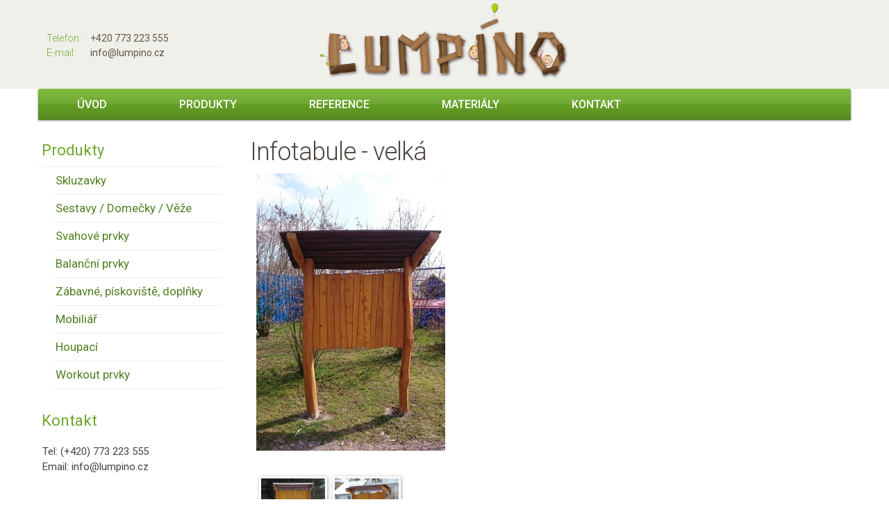

--- FILE ---
content_type: text/html; charset=utf-8
request_url: http://lumpino.cz/cs/produkty/katalog/mobiliar-15/infotabule-velka-160
body_size: 3299
content:
<!DOCTYPE html>
<html lang="cs">
<head>
	<meta charset="utf-8">
	<meta name="keywords" content="Infotabule - velká">
	<meta name="description" content="Infotabule - velká">
	<meta name="viewport" content="width=device-width,initial-scale=1">
	<title>Infotabule - velká</title>
	<style>#pre_cart h2, .product h2 { color:#; }</style>
	<script>var ROOT=".", BASE="http://lumpino.cz";</script>	<link rel="stylesheet" href="http://lumpino.cz/css/lumpino/common-1497435331.css"><link rel="stylesheet" href="http://lumpino.cz/css/lumpino/slimbox-1487912604.css"></head>
<body id="page_product">
	<div class="header">
	<div class="container">
		<div class="row">
			<div class="four columns">
				<p class="contact">
					<i>Telefon:</i> +420&nbsp;773&nbsp;223&nbsp;555<br>
					<i>E-mail:</i> info@lumpino.cz
				</p>
			</div>

			<div class="eight columns text-center">
				<a href="http://lumpino.cz/" class="logo" title="Dětská hřiště, průlezky, houpačky, domečky a altány z akátu"><img src="http://lumpino.cz/files/lumpino/logo-lumpino.png" alt="Lumpíno - Dětská hřiště, průlezky, houpačky, domečky a altány z akátu"></a>
			</div>

			<div class="four columns text-right">
							</div>
		</div>
	</div>
</div>

<div class="container">
    <div class="menu-main">
        <ul id="menu_main"><li class="first"><a href="http://lumpino.cz/cs/www/home">Úvod</a><li><a href="http://lumpino.cz/cs/produkty/katalog/produkty-1">Produkty</a><li><a href="http://lumpino.cz/cs/www/reference">Reference</a><li><a href="http://lumpino.cz/cs/www/materialy">Materiály</a><li class="last"><a href="http://lumpino.cz/cs/www/kontakt">Kontakt</a></ul>    </div>
</div>

	<div id="page">
		<div class="container">
			<div id="product" class="twelve columns right">
				<h1>Infotabule - velká</h1>
				
				
												
				
				<div class="row">
					<div class="eight columns">
						<a rel="lightbox-gallery" href="http://lumpino.cz/files/lumpino/_products/1/715-infotabule-velka.800.jpg" title="Infotabule - velká"><img class="main_img" src="http://lumpino.cz/files/lumpino/_products/1/715-infotabule-velka.400.jpg" alt="Infotabule - velká"></a>						<div class="gallery"><ul><li><a rel="lightbox-gallery" href="http://lumpino.cz/files/lumpino/_products/1/533-infotabule-velka.800.jpg" title="Infotabule velká"><img src="http://lumpino.cz/files/lumpino/_products/1/533-infotabule-velka.200.jpg?1768897485" alt="Infotabule velká"></a></li><li><a rel="lightbox-gallery" href="http://lumpino.cz/files/lumpino/_products/1/534-infotabule-velka.800.jpg" title="Akátová tabule"><img src="http://lumpino.cz/files/lumpino/_products/1/534-infotabule-velka.200.jpg?1768897485" alt="Akátová tabule"></a></li></ul></div>					</div>
					<div class="eight columns offset-by-one">
																	</div>
				</div>

				<div class="description"><h2>Infotabule velká</h2>

<p>k umístění map, do parků a přírody.</p>

<p>&nbsp;<br />
<strong>Popis materiálů:&nbsp;&nbsp;</strong></p>

<p>dřevěná konstrukce a výplně jsou pouze z akátového&nbsp;odběleného&nbsp;dřeva.<br />
&nbsp;</p></div>								<div class="tab">
	<h3>Položky</h3>
	<table class="list lines">
		
		<thead><tr>
			<td>Název a popis</i>
			<td class="r">Cena&nbsp;bez&nbsp;DPH			<td class="r">Cena&nbsp;s&nbsp;DPH			
		<tbody>
		<tr><td><b class="big">Infotabule bez stříšky, volná plocha 1,0 x 0,8 m</b>
							<td class="r"><b class="price">10&nbsp;800 <sup>Kč</sup></b>
	<td class="r"><b class="price">13&nbsp;068 <sup>Kč</sup></b>
	<tr><td><b class="big">Infotabule bez stříšky, volná plocha 1,5 x 1 m</b>
							<td class="r"><b class="price">11&nbsp;900 <sup>Kč</sup></b>
	<td class="r"><b class="price">14&nbsp;399 <sup>Kč</sup></b>
	<tr><td><b class="big">Infotabule se stříškou, volná plocha 1,0 x 0,8 m</b>
							<td class="r"><b class="price">13&nbsp;500 <sup>Kč</sup></b>
	<td class="r"><b class="price">16&nbsp;335 <sup>Kč</sup></b>
	<tr><td><b class="big">Infotabule se stříškou, volná plocha 1,5 x 1 m</b>
							<td class="r"><b class="price">14&nbsp;900 <sup>Kč</sup></b>
	<td class="r"><b class="price">18&nbsp;029 <sup>Kč</sup></b>
		</table>
</div>
				
				<div class="links_bottom">
					<a href="http://lumpino.cz/cs/produkty/katalog/mobiliar-15">&lt; Zpět do kategorie</a>
					<a href="#top">Nahoru</a>
				</div>
			</div>

			<div id="left_column" class="four columns left alpha">
	<div id="goods_menu_left">
	<ol>
		<li class="selected"><a href="http://lumpino.cz/cs/produkty/katalog/produkty-1">Produkty</a><ul><li><a href="http://lumpino.cz/cs/produkty/katalog/skluzavky-10">Skluzavky</a><li><a href="http://lumpino.cz/cs/produkty/katalog/sestavy-domecky-veze-11">Sestavy / Domečky / Věže</a><li><a href="http://lumpino.cz/cs/produkty/katalog/svahove-prvky-12">Svahové prvky</a><li><a href="http://lumpino.cz/cs/produkty/katalog/balancni-prvky-13">Balanční prvky</a><li><a href="http://lumpino.cz/cs/produkty/katalog/zabavne-piskoviste-doplnky-14">Zábavné, pískoviště, doplňky</a><li class="selected"><a href="http://lumpino.cz/cs/produkty/katalog/mobiliar-15">Mobiliář</a><li><a href="http://lumpino.cz/cs/produkty/katalog/houpaci-16">Houpací</a><li><a href="http://lumpino.cz/cs/produkty/katalog/workout-prvky-17">Workout prvky</a></ul>	</ol>
</div>				<h2><a href="http://lumpino.cz/cs/www/kontakt">Kontakt</a></h2>
	<p>
	Tel: (+420) 773 223 555<br>
	Email: info@lumpino.cz</p>
</div>
		</div>
	</div>

	<div id="footer">
	<div class="container">
		<div class="row">
  <div class="five columns">
    <h1>Lumpíno.cz
    </h1>
    <ul>
      <li>Dětská hřiště a herní prvky z akátu</li>
      <li>Nerezové skluzavky s akátovou bočnicí</li>
      <li>Bezpečné výrobky z nejodolnějšího dřeva</li>
    </ul>
  </div>
  <div class="five columns offset-by-two"><em>Produkty</em> <a href="http://lumpino.cz/cs/produkty/katalog/domecky-veze-11">Domečky</a>
    <br />
    <a href="http://lumpino.cz/cs/produkty/katalog/houpaci-16">Houpačky</a>
    <br />
    <a href="http://lumpino.cz/cs/produkty/katalog/skluzavky-10">Skluzavky</a>
    <br />
    <a href="http://lumpino.cz/cs/produkty/katalog/balancni-prvky-13">Balanční prvky</a>
    <br />
    <a href="http://lumpino.cz/cs/produkty/katalog/zabavne-14">Zábavné prvky</a>
  </div>
  <div class="three columns"><em>Stránky</em> <a href="http://lumpino.cz/">Úvodní strana</a>
    <br />
    <a href="http://lumpino.cz/cs/www/materialy">Materiály</a>
    <br />
    <a href="http://lumpino.cz/cs/www/reference">Reference</a>
    <br />
    <a href="http://lumpino.cz/cs/www/kontakt">Kontakt</a>
  </div>
  <div class="three columns"><em>Kontakt</em> Rašovice 50
    <br />
    685 01 Bučovice
    <br />
    <br />
    Tel: <b>(+420) 773 223 555</b>
    <br />
    Email: <b>info@lumpino.cz</b>
  </div>
</div>
<div class="row copy">Copyright &copy; 2016 <b>Lumpíno</b> Josef Dřímal &nbsp; | &nbsp; Tvorba stránek: <a href="http://www.megadesign.cz" target="_blank">www.megadesign.cz</a>
</div>	</div>
	<img id="tree" src="/files/lumpino/footer-tree.png" alt="">
</div><script>
(function(i,s,o,g,r,a,m){i['GoogleAnalyticsObject']=r;i[r]=i[r]||function(){
(i[r].q=i[r].q||[]).push(arguments)},i[r].l=1*new Date();a=s.createElement(o),
m=s.getElementsByTagName(o)[0];a.async=1;a.src=g;m.parentNode.insertBefore(a,m)
})(window,document,'script','//www.google-analytics.com/analytics.js','ga');
ga('create', 'UA-53911164-1', 'auto');
ga('send', 'pageview');
</script>

	<script src="http://lumpino.cz/_js/js-mootools_slimbox-1495439910.js"></script><script src="http://lumpino.cz/_js/js-framework-1487914183.js"></script>
	<script>
		function selectPackage(id) {
			My.Gui.show('recap_cart');
			var A = new Ajax('http://lumpino.cz/_ajax/pre_cart_form.php', 'id='+id);
			A.onSuccess = function() {
				_el('pre_cart').innerHTML = A.response;
				My.Gui.show('pre_cart');
			};
			A.start();
		}
		function addToCart(pid) {
			var quantity = _el('quantity_' + pid).value,
				A = new Ajax('http://lumpino.cz/_ajax/add_to_cart.php', 'quantity=' + quantity + '&product_id=160');
			A.onSuccess = function() {
				(A.response == 'ok') ? alert('Zboží bylo vloženo do košíku') : alert(A.response);
				My.Gui.updateElement('cart_summary', BASE + '/_ajax/el_cart_summary.php');
			}
			A.start();
		}
		function closePreCart() {
			My.Gui.hide('recap_cart');
			My.Gui.hide('pre_cart');
			My.Gui.updateElement('cart_summary', BASE+'/_ajax/el_cart_summary.php');
		}
		function countPrice(el) {
			el.value = (isNaN(parseInt(el.value))) ? '' : parseInt(el.value);
			var packs = el.value,
				pack_price = _el('price_'+el.name).innerHTML;
			pack_price = pack_price.replace(',', '.');
			pack_price = pack_price.replace(' ', '');
			pack_price = pack_price.replace('&nbsp;', '');
			pack_price = parseFloat(pack_price);

			var sum_price = Math.round(packs * pack_price * 100) / 100 + '';
			_el('sum_'+el.name).innerHTML = price(sum_price)+'&nbsp;Kč';
		}
		function price(str) {
			str += '';
			x = str.split('.');
			x1 = x[0];
			x2 = x.length > 1 ? ',' + x[1] : '';
			var rgx = /(\d+)(\d{3})/;
			while (rgx.test(x1))
				x1 = x1.replace(rgx, '$1' + '&nbsp;' + '$2');

			return x1 + x2;
		}
		function q(id,n) {
			var target = _el('i'+id);

			if (target.value == 0 && n == -1)
				return;

			if (target.value == '')
				target.value = 0;

			target.value = parseInt(target.value)+n;
			countPrice(target);
		}
		function filterVariant(target) {
			target = _el(target);

			if (!_el('search_d') || !_el('search_l'))
				return;

			var d = _el('search_d').value,
				l = _el('search_l').value;

			if (d != '')
				d = '^'+d.replace(/[,.]0+$/, '');

			_el('findVariant').value = d+'x'+l;
			My.Gui.filterTable(target, '', 'hide');
			return false;
		}
		function cleanVariantFilter(target) {
			_el('search_d').value = _el('search_l').value = _el('findVariant').value = '';
			My.Gui.filterTable(target, '', 'hide');
		}
		function init() {
			filterVariant(_el('filter_form'));
		}
		document.onload = init();
	</script>
</body>
</html>


--- FILE ---
content_type: text/css
request_url: http://lumpino.cz/css/lumpino/common-1497435331.css
body_size: 8007
content:
@import url(http://fonts.googleapis.com/css?family=Roboto:100,300,400,500,700&subset=latin-ext,cyrillic-ext);
/* definice sass promennych */
/* definice sass funkci */
/*
* Based on Skeleton V1.2
* Copyright 2011, Dave Gamache
* www.getskeleton.com
* Free to use under the MIT license.
* http://www.opensource.org/licenses/mit-license.php
* 6/20/2012
*/
/* Table of Content
==================================================
	#Reset & Basics
	#Basic Styles
	#Site Styles
	#Typography
	#Links
	#Lists
	#Table Lists
	#Imagess
	#Buttons
	#Forms
	#Misc Helpers */
/* Reset & Basics (Inspired by E. Meyers)
================================================== */
* {
  -moz-box-sizing: border-box;
  -webkit-box-sizing: border-box;
  box-sizing: border-box; }

html, body, div, span, h1, h2, h3, h4, h5, h6, p, pre, a, em, img, strong, sub, sup, b, u, i, dt, dd, li, fieldset, form, label, legend, table, tr, th, td {
  margin: 0;
  padding: 0;
  border: 0;
  font: inherit; }

article, aside, details, figcaption, figure, footer, header, hgroup, menu, nav, section {
  display: block; }

nav ul {
  list-style: none; }

table {
  margin-bottom: 30px;
  border-collapse: collapse;
  border-spacing: 0; }

td {
  font-size: 13px; }

del {
  text-decoration: line-through; }

/* Basic Styles
================================================== */
html {
  position: relative;
  width: 100%;
  min-height: 100%;
  font-family: helvetica, arial, sans-serif;
  font-size: 14px;
  font-weight: 400; }

body {
  margin: 0 0 300px;
  background: #fff;
  color: #444;
  -webkit-font-smoothing: antialiased;
  /* Fix for webkit rendering */
  -webkit-text-size-adjust: 100%; }

/* Typography
================================================== */
h1, h2, h3, h4, h5, h6 {
  padding-bottom: 20px;
  font-family: "Roboto", helvetica, arial, sans-serif;
  font-weight: 300;
  color: #222; }
  h1 a, h2 a, h3 a, h4 a, h5 a, h6 a {
    font-weight: inherit; }

h1 {
  padding: 5px 0 30px;
  font-size: 42px;
  font-weight: 300;
  color: #4b443f;
  letter-spacing: -1px; }

h2 {
  font-size: 25px;
  font-weight: 400;
  color: #6ca72d; }

h3 {
  font-size: 22px;
  font-weight: 400; }

h4 {
  font-size: 18px;
  padding-bottom: 10px; }

h5 {
  font-size: 14px; }

h6 {
  font-size: 13px; }

.hgroup h1 {
  font-size: 60px;
  font-weight: 300; }
.hgroup h2 {
  font-size: 30px; }

.subheader {
  color: #777; }

.line-top {
  border-top: solid 1px #eaeaea; }

.line-bottom {
  margin-bottom: 20px;
  border-bottom: solid 1px #ccc; }

p {
  padding: 0 0 25px;
  line-height: 150%; }

.perex {
  font: 300 18px/160% "Roboto", helvetica, arial, sans-serif; }

em {
  font-style: italic; }

strong {
  font-weight: 700;
  color: #333; }

small {
  font-size: 80%; }

hr {
  border: solid 1px #eaeaea;
  border-width: 1px 0 0;
  clear: both;
  margin: 10px 0 30px;
  height: 0; }

/* Links
================================================== */
a, a:visited {
  color: #6ca72d;
  text-decoration: underline;
  outline: 0; }

a:hover, a:focus {
  color: #000; }

p a, p a:visited {
  line-height: inherit; }

/* Lists
================================================== */
ul, ol {
  margin: 0;
  padding: 0 0 30px 50px;
  line-height: 150%; }

ol {
  list-style: decimal; }

ol, ul.square, ul.circle, ul.disc {
  margin-left: 30px; }

ul.square {
  list-style: square outside; }

ul.circle {
  list-style: circle outside; }

ul.disc {
  list-style: disc outside; }

ul ul, ul ol, ol ol, ol ul {
  margin: 4px 0 5px 30px;
  font-size: 90%; }

li p {
  line-height: 21px; }

/* Table Lists
================================================== */
.list {
  width: 100%;
  margin-bottom: 10px; }

.list td {
  padding: 2px;
  font-size: 90%; }

.list thead td {
  font-weight: 700; }

.list tbody tr:hover td {
  background-color: #f0f0ea; }

/* Top bar
================================================== */
.top-bar {
  position: fixed;
  top: 0;
  left: 0;
  width: 100%;
  height: 39px;
  line-height: 39px;
  background: #222;
  color: #eee; }

.top-bar-title {
  float: left;
  width: 200px;
  padding: 0 20px; }

.top-bar-menu li {
  float: left;
  padding: 0 20px;
  line-height: 39px;
  font-size: 80%;
  font-weight: 700; }

.top-bar a {
  text-decoration: none;
  color: #eee; }

.top-bar a:hover {
  text-decoration: underline;
  color: #eee; }

/* #Images
================================================== */
img.scale-with-grid {
  max-width: 100%;
  height: auto; }

.u-max-full-width {
  max-width: 100%;
  box-sizing: border-box; }

img.left, img.lfloat, img.l {
  margin: 0 20px 20px 0; }

img.right, img.rfloat, img.r {
  margin: 0 0 20px 20px; }

img.frame {
  padding: 4px;
  border: solid 1px #ddd;
  background: #fff;
  border-radius: 2px;
  -webkit-box-shadow: 1px 1px 3px #bbb;
  box-shadow: 1px 1px 3px #bbb; }

/* #Buttons
================================================== */
.button, button,
input[type="submit"], input[type="reset"], input[type="button"] {
  background: #dad7cb;
  border: 0;
  border-radius: 4px;
  margin: 0 2px 0 0;
  padding: 8px 10px;
  display: inline-block;
  font: 700 11px/normal helvetica, arial, sans-serif;
  text-decoration: none;
  color: #333;
  cursor: pointer; }

a.button {
  color: #222 !important; }

.button:hover, button:hover,
input[type="submit"]:hover, input[type="reset"]:hover, input[type="button"]:hover {
  color: #000;
  background: #d2cfc4; }

.button:active, button:active,
input[type="submit"]:active, input[type="reset"]:active, input[type="button"]:active {
  background: #cac7bb; }

.button.full-width, button.full-width,
input[type="submit"].full-width, input[type="reset"].full-width, input[type="button"].full-width {
  width: 100%;
  padding-left: 0 !important;
  padding-right: 0 !important;
  text-align: center; }

/* Fix for odd Mozilla border & padding issues */
button::-moz-focus-inner, input::-moz-focus-inner {
  border: 0;
  padding: 0; }

button:focus {
  outline: none; }

button.big {
  padding: 13px 25px; }

button.laky {
  color: #444;
  border: solid 1px #d2cfc4;
  background: transparent; }

button.laky:hover {
  color: #000;
  background: #d2cfc4; }

/* #Forms
================================================== */
form {
  margin-bottom: 20px; }

form table td {
  font-size: 13px; }

fieldset {
  margin-bottom: 20px; }

input[type="text"], input[type="password"], input[type="email"], textarea, select {
  margin: 4px 2px 4px 0;
  padding: 7px;
  border-radius: 4px;
  font: 13px helvetica, arial, sans-serif;
  color: #333;
  background: #fff;
  border: 1px solid #ccc;
  outline: none; }

textarea {
  min-height: 50px;
  overflow: auto; }

select {
  width: 250px;
  padding: 6px; }

input[type="checkbox"] {
  display: inline; }

input[type="file"] {
  margin: 5px 0; }

input[type="text"]:focus, input[type="password"]:focus, input[type="email"]:focus, textarea:focus {
  border: 1px solid #aaa;
  color: #000;
  -webkit-box-shadow: 0 0 3px rgba(0, 0, 0, 0.2);
  box-shadow: 0 0 3px rgba(0, 0, 0, 0.2); }

label, legend {
  font-size: 13px; }
  label span, legend span {
    font-weight: 400;
    font-size: 13px;
    color: #444; }

label.req {
  font-weight: 700;
  color: #333;
  background-color: transparent; }

label.req:after {
  content: ' *';
  color: red; }

/* #Misc helpers
================================================== */
.full-width {
  width: 100%; }

.remove-bottom {
  padding-bottom: 0 !important; }

.half-bottom {
  padding-bottom: 10px !important; }

.add-top {
  padding-top: 20px !important; }

.add-bottom {
  padding-bottom: 20px !important; }

.gap-top {
  clear: both;
  padding-top: 30px !important; }

.gap-bottom {
  padding-bottom: 30px !important; }

.gap-left {
  padding-left: 30px !important; }

.gap-right {
  padding-right: 30px !important; }

.gap-left-double {
  padding-left: 60px !important; }

.gap-right-double {
  padding-right: 60px !important; }

.noborder {
  border: none !important; }

.no-padding {
  padding: 0 !important; }

.big {
  font-size: 120%; }

.b {
  font-weight: 700 !important; }

.nob {
  font-weight: 400 !important; }

.right, .rfloat {
  float: right !important; }

.left, .lfloat {
  float: left !important; }

.center {
  display: block;
  margin-left: auto;
  margin-right: auto; }

.text-center, .c {
  text-align: center; }

.text-left, .l {
  text-align: left; }

.text-right, .r {
  text-align: right; }

.top, .talign {
  vertical-align: top !important; }

.bottom, .balign {
  vertical-align: bottom !important; }

.hide {
  display: none !important; }

/*
* Skeleton V1.2
* Copyright 2011, Dave Gamache
* www.getskeleton.com
* Free to use under the MIT license.
* http://www.opensource.org/licenses/mit-license.php
* 6/20/2012
*/
/* Table of Contents
==================================================
	#Base 960 Grid
	#Tablet (Portrait)
	#Mobile (Portrait)
	#Mobile (Landscape)
	#Clearing */
/* #Base 960 Grid
================================================== */
.container {
  position: relative;
  width: 100%;
  max-width: 1170px;
  margin: 0 auto;
  padding: 0; }

.container .column,
.container .columns {
  float: left;
  display: inline;
  margin-left: 1.041666666666667%;
  margin-right: 1.041666666666667%; }

/* Nested Column Classes */
.column.alpha, .columns.alpha {
  margin-left: 0; }

.column.omega, .columns.omega {
  margin-right: 0; }

/* Base Grid */
.container .one.column,
.container .one.columns {
  width: 4.166666666666667%; }

.container .two.columns {
  width: 10.41666666666667%; }

.container .three.columns {
  width: 16.66666666666667%; }

.container .four.columns {
  width: 22.91666666666667%; }

.container .five.columns {
  width: 29.16666666666667%; }

.container .six.columns {
  width: 35.41666666666667%; }

.container .seven.columns {
  width: 41.66666666666667%; }

.container .eight.columns {
  width: 47.91666666666667%; }

.container .nine.columns {
  width: 54.16666666666667%; }

.container .ten.columns {
  width: 60.41666666666667%; }

.container .eleven.columns {
  width: 66.66666666666667%; }

.container .twelve.columns {
  width: 72.91666666666667%; }

.container .thirteen.columns {
  width: 79.16666666666667%; }

.container .fourteen.columns {
  width: 85.41666666666667%; }

.container .fifteen.columns {
  width: 91.66666666666667%; }

.container .sixteen.columns {
  width: 97.91666666666667%; }

.container .one-third.column {
  width: 31.25%; }

.container .two-thirds.column {
  width: 64.58333333333333%; }

/* Offsets */
.container .offset-by-one {
  padding-left: 6.25%; }

.container .offset-by-two {
  padding-left: 12.5%; }

.container .offset-by-three {
  padding-left: 18.75%; }

.container .offset-by-four {
  padding-left: 25%; }

.container .offset-by-five {
  padding-left: 31.25%; }

.container .offset-by-six {
  padding-left: 37.5%; }

.container .offset-by-seven {
  padding-left: 43.75%; }

.container .offset-by-eight {
  padding-left: 50%; }

.container .offset-by-nine {
  padding-left: 56.25%; }

.container .offset-by-ten {
  padding-left: 62.5%; }

.container .offset-by-eleven {
  padding-left: 68.75%; }

.container .offset-by-twelve {
  padding-left: 75%; }

.container .offset-by-thirteen {
  padding-left: 81.25%; }

.container .offset-by-fourteen {
  padding-left: 87.5%; }

.container .offset-by-fifteen {
  padding-left: 93.75%; }

/* #Tablet (Portrait)
================================================== */
/* Note: Design for a width of 768px */
@media only screen and (min-width: 768px) and (max-width: 959px) {
  .container {
    width: 100%; }

  .container .column,
  .container .columns {
    margin-left: 1.302083333333333%;
    margin-right: 1.302083333333333%; }

  .column.alpha, .columns.alpha {
    margin-left: 0;
    margin-right: 1.302083333333333%; }

  .column.omega, .columns.omega {
    margin-right: 0;
    margin-left: 1.302083333333333%; }

  .alpha.omega {
    margin-left: 0;
    margin-right: 0; }

  .container .one.column,
  .container .one.columns {
    width: 3.645833333333333%; }

  .container .two.columns {
    width: 9.895833333333333%; }

  .container .three.columns {
    width: 16.14583333333333%; }

  .container .four.columns {
    width: 22.39583333333333%; }

  .container .five.columns {
    width: 28.64583333333333%; }

  .container .six.columns {
    width: 34.89583333333333%; }

  .container .seven.columns {
    width: 41.14583333333333%; }

  .container .eight.columns {
    width: 47.39583333333333%; }

  .container .nine.columns {
    width: 53.64583333333333%; }

  .container .ten.columns {
    width: 59.89583333333333%; }

  .container .eleven.columns {
    width: 66.14583333333333%; }

  .container .twelve.columns {
    width: 72.39583333333333%; }

  .container .thirteen.columns {
    width: 78.64583333333333%; }

  .container .fourteen.columns {
    width: 84.89583333333333%; }

  .container .fifteen.columns {
    width: 91.14583333333333%; }

  .container .sixteen.columns {
    width: 97.39583333333333%; }

  .container .one-third.column {
    width: 30.72916666666667%; }

  .container .two-thirds.column {
    width: 64.0625%; } }
/*  #Mobile (Portrait)
================================================== */
/* Note: Design for a width of 320px */
@media only screen and (max-width: 767px) {
  .container {
    width: 92%; }

  .container .columns,
  .container .column {
    margin-left: 3%;
    margin-right: 3%; }

  .container .one.column,
  .container .one.columns,
  .container .two.columns,
  .container .three.columns,
  .container .four.columns,
  .container .five.columns,
  .container .six.columns,
  .container .seven.columns,
  .container .eight.columns,
  .container .nine.columns,
  .container .ten.columns,
  .container .eleven.columns,
  .container .twelve.columns,
  .container .thirteen.columns,
  .container .fourteen.columns,
  .container .fifteen.columns,
  .container .sixteen.columns,
  .container .one-third.column,
  .container .two-thirds.column {
    width: 94%; }

  /* Offsets */
  .container .offset-by-one,
  .container .offset-by-two,
  .container .offset-by-three,
  .container .offset-by-four,
  .container .offset-by-five,
  .container .offset-by-six,
  .container .offset-by-seven,
  .container .offset-by-eight,
  .container .offset-by-nine,
  .container .offset-by-ten,
  .container .offset-by-eleven,
  .container .offset-by-twelve,
  .container .offset-by-thirteen,
  .container .offset-by-fourteen,
  .container .offset-by-fifteen {
    padding-left: 0; } }
/* #Mobile (Landscape)
================================================== */
/* Note: Design for a width of 480px */
@media only screen and (min-width: 480px) and (max-width: 767px) {
  .container {
    width: 92%; }

  .container .columns,
  .container .column {
    margin-left: 3%;
    margin-left: 3%; }

  .container .one.column,
  .container .one.columns,
  .container .two.columns,
  .container .three.columns,
  .container .four.columns,
  .container .five.columns,
  .container .six.columns,
  .container .seven.columns,
  .container .eight.columns,
  .container .nine.columns,
  .container .ten.columns,
  .container .eleven.columns,
  .container .twelve.columns,
  .container .thirteen.columns,
  .container .fourteen.columns,
  .container .fifteen.columns,
  .container .sixteen.columns,
  .container .one-third.column,
  .container .two-thirds.column {
    width: 94%; } }
/* #Clearing
================================================== */
/* Use clearfix class on parent to clear nested columns,
or wrap each row of columns in a <div class="row">
Note: Or don't use the word clearfix at all because the word is horrible semantically.
Or use less/sass to extend this stylesheet instead.*/
.container:after,
.group:before,
.group:after,
.clearfix:before,
.clearfix:after,
.row:before,
.row:after {
  content: '\0020';
  display: block;
  overflow: hidden;
  visibility: hidden;
  width: 0;
  height: 0; }

.container:after,
.row:after,
.clearfix:after,
.group:after {
  clear: both; }

.row,
.clearfix,
.group {
  zoom: 1; }

/* Removed .clear here to make sure that if you want to break columns out,
you have a reason for doing so. (They should normally end up in a new row.) */
#left_column h2 {
  padding: 10px 5px; }
#left_column h2 a {
  font: 400 22px "Roboto", helvetica, arial, sans-serif;
  text-decoration: none;
  color: #6ca72d; }
#left_column p {
  padding: 10px 0 30px 6px;
  font: 15px/150% "Roboto", helvetica, arial, sans-serif; }

.right_panel {
  float: right;
  width: 50% !important;
  margin-bottom: 15px; }

.content {
  padding: 30px; }

/* - Products overview ----------------- */
.layout_full .product {
  position: relative;
  float: none;
  clear: both;
  margin: 0 0 20px;
  padding: 0 200px 5px 0;
  border-top: solid 1px #eee; }
.layout_full h2 {
  padding: 0 0 4px;
  font-size: 20px; }
.layout_full strong {
  display: block;
  padding: 0 0 20px;
  font-size: 14px;
  font-weight: 500;
  color: #222; }
.layout_full p {
  font-size: 13px;
  color: #555; }
.layout_full img {
  position: absolute;
  top: 20px;
  right: 10px;
  max-width: 160px;
  max-height: 100px; }

.layout_grid .product {
  float: left;
  width: 33%;
  height: 320px;
  margin: 0;
  padding: 10px;
  text-align: center;
  border-right: solid 1px #eee;
  border-top: solid 1px #eee; }
.layout_grid h2 {
  padding: 0 0 2px;
  font-size: 18px; }
.layout_grid h2 a {
  text-decoration: none; }
.layout_grid strong {
  font: 400 13px "Roboto", helvetica, arial, sans-serif;
  color: #555; }
.layout_grid img {
  display: block;
  max-width: 100%;
  max-height: 180px;
  margin: 15px auto 10px; }
.layout_grid p {
  padding: 0 0 15px;
  font-size: 11px;
  line-height: 120%;
  color: #888; }

/* - Links bar (top and bottom) ----------- */
.links_top, .links_bottom {
  clear: both;
  margin-top: 20px;
  font-size: 12px; }
  .links_top a, .links_bottom a {
    margin-right: 10px;
    padding-right: 10px;
    text-decoration: none;
    color: #999; }
  .links_top a:hover, .links_bottom a:hover {
    text-decoration: underline;
    color: #222; }

.links_top {
  padding: 0 0 10px; }

.links_bottom {
  padding: 20px 0;
  text-align: right;
  border-top: solid 1px #eee; }
  .links_bottom a {
    border-right: solid 1px #ccc; }
  .links_bottom a:last-child {
    border: none; }

.header {
  padding: 5px 0 10px;
  background: #f0f0ea; }
  .header .contact {
    margin: 40px 0 0;
    padding: 0;
    font-family: "Roboto", helvetica, arial, sans-serif;
    font-weight: 400;
    color: #675547; }
    .header .contact i {
      display: inline-block;
      min-width: 60px;
      font-weight: 300;
      font-style: normal;
      color: #6ca72d; }
  .header h1 {
    padding: 0 0 4px;
    font: 400 20px helvetica, arial, sans-serif;
    color: #fff; }
  .header h2 {
    font-size: 16px;
    margin: 0;
    padding: 0;
    color: #cccfdd;
    border: 0; }

.logo img {
  width: 360px;
  height: 110px; }

.login {
  position: absolute;
  top: 17px;
  right: 190px; }

#page {
  padding: 20px 0 0;
  background: #fff; }

.content-box {
  padding: 30px 0; }
  .content-box.-max {
    padding-top: 40px;
    padding-bottom: 60px; }
    .content-box.-max h1 {
      font-size: 46px;
      font-weight: 400; }
    .content-box.-max p {
      padding-left: 100px;
      padding-right: 100px;
      font-size: 20px;
      font-weight: 400;
      color: #555; }
  .content-box.-green {
    background-color: #ebf1dd; }
  .content-box.no-padding h2 {
    margin-top: 110px; }
  .content-box h2 {
    margin-top: 60px;
    font-size: 28px; }
  .content-box p {
    font: 300 17px "Roboto", helvetica, arial, sans-serif;
    line-height: 160%; }
  .content-box img {
    display: block; }

#footer {
  position: absolute;
  bottom: 0;
  width: 100%;
  padding: 30px 50px;
  font: 300 13px "Roboto", helvetica, arial, sans-serif;
  line-height: 155%;
  background-color: #27221e;
  border-top: solid 1px #735d50;
  color: #888080; }
  #footer h1 {
    margin-bottom: 6px;
    padding: 0 0 15px;
    font-size: 22px;
    font-weight: 500;
    color: #fff; }
  #footer em {
    display: block;
    margin-bottom: 6px;
    padding: 4px 0 6px;
    font-size: 15px;
    font-weight: 500;
    font-style: normal;
    border-bottom: solid 1px #38352f;
    color: #eee; }
  #footer ul {
    padding: 0 0 10px 40px;
    font-size: 14px;
    line-height: 165%; }
  #footer a {
    text-decoration: none;
    color: #888484; }
  #footer a:hover {
    text-decoration: underline;
    color: #fff; }
  #footer b {
    color: #b2a298; }
  #footer .copy {
    margin: 25px 0 0;
    padding-top: 15px;
    text-align: center;
    font-size: 12px;
    border-top: solid 1px #38352f;
    color: #807067; }
    #footer .copy a {
      color: #b2a298; }

#tree {
  display: none;
  position: absolute;
  top: -204px;
  right: 30px;
  width: 193px;
  height: 203px; }
  @media (min-width: 1600px) {
    #tree {
      display: block; } }
  @media (min-width: 1900px) {
    #tree {
      right: 85px; } }

.menu-main {
  padding: 0;
  color: #eee;
  background: url("_img/bg-menu.png") repeat-x #6ca72d 0 0;
  z-index: 10;
  border-radius: 3px 3px 0 0;
  -webkit-box-shadow: 0 1px 3px #888;
  box-shadow: 0 1px 3px #888;
  overflow: auto; }

#menu_main {
  margin: 0;
  padding: 0;
  list-style: none; }

#menu_main li {
  float: left;
  margin: 0 0 0 8px;
  padding: 0; }

#menu_main a {
  display: block;
  padding: 0 48px;
  font: 500 16px/45px "Roboto", helvetica, arial, sans-serif;
  color: #fff;
  text-decoration: none;
  text-transform: uppercase; }

#menu_main a:hover {
  color: #fff;
  background: url("_img/bg-menu-hover.png") repeat-x #5f9328 0 0;
  text-decoration: underline;
  z-index: 100; }

#menu_main .last {
  border: none; }

#menu_main img {
  margin-left: 12px; }

/* vnorene menu */
#menu_main ul {
  display: none;
  margin: 0;
  padding: 0;
  position: absolute;
  list-style: none;
  background: #6ca72d;
  color: #eee;
  -webkit-box-shadow: 0 1px 4px #333;
  box-shadow: 0 1px 4px #333; }

#menu_main ul li {
  float: none;
  display: block; }

#menu_main ul ul {
  top: 0;
  left: 100%;
  margin: 0; }

#menu_main ul a {
  font-weight: 400;
  text-transform: none;
  color: #fff;
  border-top: #6ca72d; }

#menu_main ul a:hover {
  background: #1f2c65; }

#menu_main li:hover > ul {
  display: block;
  z-index: 50; }

#menu_left {
  margin: 0;
  padding: 0;
  list-style-type: none; }
  #menu_left ul {
    margin-left: 20px;
    list-style: none; }
  #menu_left a {
    display: block;
    padding: 10px 5px;
    font: 400 22px "Roboto", helvetica, arial, sans-serif;
    color: #6ca72d;
    border-bottom: solid 1px #eee;
    border-radius: 5px;
    text-decoration: none; }
    #menu_left a:hover {
      text-decoration: underline; }

#goods_menu_left ol {
  margin: 0;
  padding: 0;
  list-style-type: none;
  font-size: 22px; }
#goods_menu_left ul {
  margin: 0;
  padding: 0 0 20px 20px;
  list-style-type: none;
  font-size: 17px; }
  #goods_menu_left ul a {
    color: #527f22; }
#goods_menu_left li {
  margin: 0;
  padding: 0; }
#goods_menu_left a {
  display: block;
  padding: 7px 5px;
  font-family: "Roboto", helvetica, arial, sans-serif;
  font-weight: 400;
  text-decoration: none;
  color: #6ca72d;
  border-bottom: solid 1px #eee;
  border-radius: 5px; }
  #goods_menu_left a:hover {
    text-decoration: underline; }

.hero {
  position: relative;
  height: 500px;
  border-bottom: solid 1px #aaa;
  background-color: #423a32;
  overflow: hidden; }

.cb-slideshow,
.cb-slideshow:after {
  position: absolute;
  margin: 0;
  padding: 0;
  top: 0;
  right: 0;
  bottom: 0;
  left: 0;
  z-index: 0; }

.cb-slideshow:after {
  content: '';
  /*background: transparent url(_img/bg-pattern.png) repeat top left;*/ }

.cb-slideshow li span {
  position: absolute;
  top: 0;
  right: 0;
  bottom: 0;
  left: 0;
  color: transparent;
  background-size: cover;
  background-position: 50% 50%;
  background-repeat: none;
  opacity: 0;
  z-index: 0;
  -webkit-backface-visibility: hidden;
  -webkit-animation: imageAnimation 40s linear infinite 0s;
  -moz-animation: imageAnimation 40s linear infinite 0s;
  -o-animation: imageAnimation 40s linear infinite 0s;
  -ms-animation: imageAnimation 40s linear infinite 0s;
  animation: imageAnimation 40s linear infinite 0s; }

.cb-slideshow li div {
  z-index: 1000;
  position: absolute;
  top: 195px;
  left: 0;
  right: 0;
  text-align: center;
  opacity: 0;
  -webkit-animation: titleAnimation 40s linear infinite 0s;
  -moz-animation: titleAnimation 40s linear infinite 0s;
  -o-animation: titleAnimation 40s linear infinite 0s;
  -ms-animation: titleAnimation 40s linear infinite 0s;
  animation: titleAnimation 40s linear infinite 0s; }

.cb-slideshow li div h3 {
  display: inline-block;
  padding: 25px 40px;
  font: 300 55px/100% "Roboto", helvetica, arial, sans-serif;
  text-transform: uppercase;
  color: #fff;
  border-radius: 3px;
  background-color: rgba(50, 30, 5, 0.75); }

.cb-slideshow li:nth-child(1) span {
  background-image: url(_img/bg1.jpg); }

.cb-slideshow li:nth-child(2) span {
  background-image: url(_img/bg2.jpg);
  -webkit-animation-delay: 8s;
  -moz-animation-delay: 8s;
  -o-animation-delay: 8s;
  -ms-animation-delay: 8s;
  animation-delay: 8s; }

.cb-slideshow li:nth-child(3) span {
  background-image: url(_img/bg3.jpg);
  -webkit-animation-delay: 16s;
  -moz-animation-delay: 16s;
  -o-animation-delay: 16s;
  -ms-animation-delay: 16s;
  animation-delay: 16s; }

.cb-slideshow li:nth-child(4) span {
  background-image: url(_img/bg4.jpg);
  -webkit-animation-delay: 24s;
  -moz-animation-delay: 24s;
  -o-animation-delay: 24s;
  -ms-animation-delay: 24s;
  animation-delay: 24s; }

.cb-slideshow li:nth-child(5) span {
  background-image: url(_img/bg5.jpg);
  -webkit-animation-delay: 32s;
  -moz-animation-delay: 32s;
  -o-animation-delay: 32s;
  -ms-animation-delay: 32s;
  animation-delay: 32s; }

.cb-slideshow li:nth-child(2) div {
  -webkit-animation-delay: 8s;
  -moz-animation-delay: 8s;
  -o-animation-delay: 8s;
  -ms-animation-delay: 8s;
  animation-delay: 8s; }

.cb-slideshow li:nth-child(3) div {
  -webkit-animation-delay: 16s;
  -moz-animation-delay: 16s;
  -o-animation-delay: 16s;
  -ms-animation-delay: 16s;
  animation-delay: 16s; }

.cb-slideshow li:nth-child(4) div {
  -webkit-animation-delay: 24s;
  -moz-animation-delay: 24s;
  -o-animation-delay: 24s;
  -ms-animation-delay: 24s;
  animation-delay: 24s; }

.cb-slideshow li:nth-child(5) div {
  -webkit-animation-delay: 32s;
  -moz-animation-delay: 32s;
  -o-animation-delay: 32s;
  -ms-animation-delay: 32s;
  animation-delay: 32s; }

@-webkit-keyframes imageAnimation {
  0% {
    opacity: 0;
    -webkit-animation-timing-function: ease-in; }
  8% {
    opacity: 1;
    -webkit-transform: scale(1.05);
    -webkit-animation-timing-function: ease-out; }
  17% {
    opacity: 1;
    -webkit-transform: scale(1.1); }
  22% {
    opacity: 1;
    -webkit-transform: scale(1.1) translateY(-20%); }
  25% {
    opacity: 0;
    -webkit-transform: scale(1.1) translateY(-100%); }
  100% {
    opacity: 0; } }
@-moz-keyframes imageAnimation {
  0% {
    opacity: 0;
    -moz-animation-timing-function: ease-in; }
  8% {
    opacity: 1;
    -moz-transform: scale(1.05);
    -moz-animation-timing-function: ease-out; }
  17% {
    opacity: 1;
    -moz-transform: scale(1.1); }
  22% {
    opacity: 1;
    -moz-transform: scale(1.1); }
  25% {
    opacity: 0;
    -moz-transform: scale(1.1); }
  100% {
    opacity: 0; } }
@-o-keyframes imageAnimation {
  0% {
    opacity: 0;
    -o-animation-timing-function: ease-in; }
  8% {
    opacity: 1;
    -o-transform: scale(1.05);
    -o-animation-timing-function: ease-out; }
  17% {
    opacity: 1;
    -o-transform: scale(1.1); }
  22% {
    opacity: 1;
    -o-transform: scale(1.1) translateY(-20%); }
  25% {
    opacity: 0;
    -o-transform: scale(1.1) translateY(-100%); }
  100% {
    opacity: 0; } }
@-ms-keyframes imageAnimation {
  0% {
    opacity: 0;
    -ms-animation-timing-function: ease-in; }
  8% {
    opacity: 1;
    -ms-transform: scale(1.05);
    -ms-animation-timing-function: ease-out; }
  17% {
    opacity: 1;
    -ms-transform: scale(1.1); }
  22% {
    opacity: 1;
    -ms-transform: scale(1.1) translateY(-20%); }
  25% {
    opacity: 0;
    -ms-transform: scale(1.1) translateY(-100%); }
  100% {
    opacity: 0; } }
@keyframes imageAnimation {
  0% {
    opacity: 0;
    animation-timing-function: ease-in; }
  8% {
    opacity: 1;
    transform: scale(1.05);
    animation-timing-function: ease-out; }
  17% {
    opacity: 1;
    transform: scale(1.1); }
  22% {
    opacity: 1;
    transform: scale(1.1); }
  25% {
    opacity: 0;
    transform: scale(1.1); }
  100% {
    opacity: 0; } }
@-webkit-keyframes titleAnimation {
  0% {
    opacity: 0; }
  10% {
    opacity: 1; }
  20% {
    opacity: 0; }
  22% {
    opacity: 0; }
  25% {
    opacity: 0; }
  100% {
    opacity: 0; } }
@-moz-keyframes titleAnimation {
  0% {
    opacity: 0; }
  10% {
    opacity: 1; }
  20% {
    opacity: 0; }
  22% {
    opacity: 0; }
  25% {
    opacity: 0; }
  100% {
    opacity: 0; } }
@-o-keyframes titleAnimation {
  0% {
    opacity: 0;
    -o-transform: translateY(-300%); }
  10% {
    opacity: 1;
    -o-transform: translateY(0%); }
  20% {
    opacity: 0;
    -o-transform: translateY(0%); }
  22% {
    opacity: 0;
    -o-transform: translateY(100%); }
  25% {
    opacity: 0; }
  100% {
    opacity: 0; } }
@-ms-keyframes titleAnimation {
  0% {
    opacity: 0; }
  10% {
    opacity: 1; }
  20% {
    opacity: 0; }
  22% {
    opacity: 0; }
  25% {
    opacity: 0; }
  100% {
    opacity: 0; } }
@keyframes titleAnimation {
  0% {
    opacity: 0; }
  5% {
    opacity: 0; }
  10% {
    opacity: 1; }
  22% {
    opacity: 1; }
  25% {
    opacity: 0; }
  100% {
    opacity: 0; } }
/* Show at least something when animations not supported */
.no-cssanimations .cb-slideshow li span {
  opacity: 1; }

@media screen and (max-width: 600px) {
  .cb-slideshow li div h3 {
    font-size: 50px; } }
#cart td {
  padding: 2px 8px; }
#cart .nr {
  font-size: 26px;
  font-weight: 700;
  color: #c0c0ba; }
#cart .list a {
  font-size: 15px;
  font-weight: 700; }
#cart .tfoot td {
  height: 48px; }

#cart_sum {
  position: absolute;
  width: 150px;
  top: 10px;
  right: 10px;
  padding: 8px 10px;
  background: #fff;
  border-radius: 4px;
  box-shadow: 1px 1px 3px #ddd; }
  #cart_sum a {
    text-decoration: none; }

.prices {
  width: 100%; }
  .prices b {
    font-size: 190%;
    font-weight: 700; }
  .prices sup {
    vertical-align: baseline;
    color: #6a6a6a; }

.tabs {
  clear: both;
  width: 100%;
  margin: 0 0 30px;
  padding: 0;
  overflow: auto; }
  .tabs dt {
    display: inline-block;
    padding: 15px 30px;
    font-size: 13px;
    font-weight: 700;
    background-color: #c6c3c0;
    border-radius: 3px 3px 0 0;
    color: #444;
    cursor: default; }
  .tabs dt:hover {
    color: #222; }
  .tabs dt.selected {
    color: #222;
    background-color: #e8e7df; }
  .tabs dd {
    display: none;
    float: left;
    width: 100%;
    margin: 0;
    padding: 10px;
    background-color: #e8e7df;
    border-radius: 0 3px 3px 3px;
    overflow: auto; }

.tab {
  clear: both;
  margin-bottom: 15px;
  padding: 15px;
  background-color: #e8e7df;
  border-radius: 3px; }
  .tab .list {
    margin-bottom: 0; }
    .tab .list thead td {
      padding: 8px 10px;
      font-size: 12px;
      font-weight: 400;
      color: #777; }
    .tab .list tbody td {
      padding: 15px 10px;
      font-size: 12px;
      /*line-height: 32px;*/
      border-top: solid 1px #fafaf4; }
    .tab .list tbody tr:hover td {
      background-color: #f8f8f2; }
    .tab .list b.big {
      font-size: 15px;
      font-weight: 700;
      color: #333; }
  .tab b.price {
    font-size: 15px;
    font-weight: 700;
    color: #333; }
    .tab b.price sup {
      vertical-align: baseline;
      font-size: 13px;
      font-weight: 400;
      color: #777; }
  .tab ul {
    padding-bottom: 0; }

.accessories {
  clear: both;
  margin-bottom: 20px;
  overflow: hidden; }

.accessories ul {
  margin: 0;
  padding: 0;
  list-style-type: none; }

.accessories li {
  float: left;
  width: 130px;
  margin: 0 10px 0 0;
  padding: 0;
  text-align: center; }

.accessories img {
  max-width: 130px;
  max-height: 60px; }

.attributes {
  width: 100%; }
  .attributes td {
    padding: 10px 8px;
    font: 13px "Roboto", helvetica, arial, sans-serif;
    vertical-align: top;
    border-bottom: solid 1px #eee; }
  .attributes label {
    color: #999; }
  .attributes tr:hover td {
    background-color: #f8f7ef; }

/* - Langs ------------------------------------- */
#langs {
  position: absolute;
  top: 97px;
  right: 20px;
  z-index: 100; }

#langs a {
  float: left;
  display: block;
  width: 24px;
  height: 18px;
  margin: 0 2px;
  background: url("_img/flags.png") no-repeat 0 0 transparent; }

a#flag_cs {
  background-position: 0 0; }

a#flag_sk {
  background-position: 0 -18px; }

a#flag_en {
  background-position: 0 -36px; }

a#flag_de {
  background-position: 0 -54px; }

a#flag_it {
  background-position: 0 -72px; }

a#flag_ru {
  background-position: 0 -90px; }

/* - Home -------------------------------------- */
#slideshow-container {
  position: relative;
  margin-bottom: 20px; }

#slideshow-ratio {
  width: 100%; }

#slideshow {
  position: absolute;
  top: 0;
  left: 0;
  width: 100%; }

#slideshow img {
  position: absolute;
  width: 100%; }

#form_search {
  margin: 0 5px; }

#form_search input {
  float: left;
  width: 110px;
  margin-right: 5px; }

#form_search button {
  position: relative;
  top: -2px;
  padding: 5px 8px; }

.quote {
  padding: 10px 50px 40px;
  text-align: center;
  font: 300 34px "Roboto", helvetica, arial, sans-serif;
  color: #6ca72d; }

#modal {
  position: fixed;
  top: 0;
  bottom: 0;
  left: 0;
  right: 0;
  background-color: rgba(0, 0, 0, 0.9);
  z-index: 1000000;
  overflow: auto; }
  #modal .close {
    float: right;
    position: absolute;
    top: 0;
    right: 20px;
    font: 400 50px/50px Arial, sans-serif;
    text-decoration: none;
    color: #222; }
  #modal .close:hover {
    color: #000; }
  #modal .icon-download {
    float: left;
    position: absolute;
    display: block;
    left: 15px;
    top: 12px;
    width: 32px;
    height: 29px;
    background: url("_img/icon-download.png") no-repeat 0 0 transparent; }
  #modal a:hover {
    color: #fff; }
  #modal p {
    padding: 20px 0 0; }

#modal-content {
  position: relative;
  width: 560px;
  margin: 30px auto;
  padding: 0 0 20px;
  opacity: 1; }

/* Logo -------------------------------------- */
#logo {
  margin-bottom: 20px; }

#swing {
  width: 199px;
  height: 158px;
  margin-top: 45px; }

@media (max-width: 468px) {
  .mob-center {
    text-align: center; }

  #swing {
    display: none; } }
/* Newslist -------------------------------------- */
#newslist {
  margin: 40px 0 0 5px;
  font-family: "Roboto", helvetica, arial, sans-serif; }

#newslist h3 {
  padding: 0 0 10px;
  font: 100 24px "Roboto", helvetica, arial, sans-serif;
  color: #888; }

#newslist em {
  font-size: 12px;
  font-weight: 700;
  font-style: normal; }

#newslist i {
  margin-right: 4px;
  padding-right: 6px;
  font-style: normal;
  border-right: solid 1px #ddd;
  color: #888; }

#newslist p {
  margin: 0 0 15px;
  padding: 5px 0 15px;
  font-size: 11px;
  color: #888;
  border-bottom: solid 1px #eee; }

/* Sections List on homepage --------------------- */
.section_head {
  border-bottom: solid 1px #eee; }

/* Dark box -------------------------------------- */
.dark {
  margin: 20px 0 40px;
  padding: 10px 0 5px 10px;
  font-size: 12px;
  background-color: #222;
  color: #ccc;
  border-radius: 4px; }

.dark h2 {
  padding-top: 6px;
  color: #fff; }

.dark h2.arrow_left {
  padding-left: 20px;
  background: url("_img/h2-arrow-dark.png") no-repeat 0 7px; }

.dark h2.arrow_right:after {
  padding-left: 15px;
  content: url("_img/h2-arrow-dark.png"); }

.dark ul {
  padding: 0 0 15px 20px; }

/* - Video --------------------------------------- */
.video {
  text-align: center; }

.video iframe {
  padding: 4px;
  border: solid 1px #ddd;
  background: #fff;
  border-radius: 2px;
  -webkit-box-shadow: 1px 1px 3px #ddd;
  box-shadow: 1px 1px 3px #ddd; }

/* - Photo grid ----------------------------------- */
.photo_grid {
  text-align: center;
  overflow: auto; }

.photo_grid img {
  margin: 5px 5px; }

/* - Product and category -------------------------------------- */
#page_product #product h1 {
  font-size: 36px;
  padding-bottom: 10px; }
#page_product #product h2 {
  font-size: 20px;
  font-weight: 300; }
#page_product #product .perex {
  font-size: 18px; }

.description {
  clear: both; }

#subcategories {
  padding-bottom: 25px;
  font-size: 13px; }

.pager {
  clear: both;
  margin: 0 25px;
  padding: 25px 0;
  text-align: center;
  font-size: 115%; }
  .pager a {
    padding: 8px 12px;
    font-weight: 700;
    color: #222;
    text-decoration: none;
    border-radius: 3px; }
  .pager a:hover {
    color: #fff;
    background: #211b17; }
  .pager b {
    padding: 10px 14px;
    font-weight: 400;
    color: #888; }

/* - Product gallery, video, attachments, accessories ---------------------------------- */
.main_img {
  max-width: 100%;
  box-sizing: border-box;
  padding-bottom: 20px; }

.gallery ul {
  margin: 0 !important;
  padding: 0 !important;
  list-style-type: none; }

.gallery li {
  display: inline; }

.gallery a {
  text-decoration: none; }

.gallery img {
  height: 90px;
  margin: 0 4px 4px 0;
  padding: 2px;
  border: solid 2px #fff;
  border-radius: 2px;
  box-shadow: 1px 1px 5px #aaa; }

#news .gallery {
  float: none;
  width: auto; }

/* - Reference ----------------------------- */
.reference {
  padding: 15px 0 10px;
  border-top: solid 1px #eee;
  overflow: auto; }
  .reference a {
    font-size: 12pt;
    font-weight: bold; }
  .reference img {
    float: left;
    max-width: 150px;
    max-height: 100px;
    margin: -5px 20px 0 0;
    border: solid 2px #fff;
    border-radius: 2px;
    box-shadow: 1px 1px 5px #aaa; }

.gallery {
  clear: both;
  margin: 0 0 20px;
  padding: 10px 0;
  color: #eee; }
  .gallery ul {
    margin: 0 !important;
    padding: 0 !important;
    list-style-type: none; }
  .gallery li {
    display: inline; }
  .gallery a {
    display: inline;
    text-decoration: none; }
  .gallery img {
    max-width: 100px;
    max-height: 75px;
    margin: 4px;
    padding: 0;
    border: solid 3px #fff; }

.bg_loading {
  display: inline-block;
  width: 32px;
  height: 32px;
  margin-left: 40px;
  vertical-align: middle;
  background: url("_img/loading.gif") no-repeat 0 0 transparent; }

@media print {
  #head {
    position: relative;
    width: auto;
    height: 50px;
    margin: 0;
    padding: 0;
    background: none; }

  #menu_main {
    width: auto;
    top: 75px; }

  #page {
    width: auto;
    margin: 75px 0 40px;
    padding-top: 20px;
    border-top: solid 1px #eaeaea;
    overflow: auto; }

  #left {
    display: none; }

  #main_wide {
    display: block;
    left: 0;
    width: auto;
    padding-left: 0;
    border: none; } }

/*# sourceMappingURL=common.css.map */


--- FILE ---
content_type: text/css
request_url: http://lumpino.cz/css/lumpino/slimbox-1487912604.css
body_size: 490
content:
#lbOverlay{position:fixed;z-index:9999;left:0;top:0;width:100%;height:100%;background-color:#000;cursor:pointer}#lbCenter,#lbBottomContainer{position:absolute;z-index:9999;overflow:hidden;background-color:transparent}.lbLoading{background:#fff url("_img/loading-big.gif") no-repeat center}#lbImage{position:absolute;left:0;top:0;border:10px solid #fff;background-repeat:no-repeat;background-color:#fff;border-radius:5px}#lbPrevLink,#lbNextLink{display:block;position:absolute;top:0;width:50%}#lbPrevLink{left:0;background:transparent url(_img/prevlabel.gif) no-repeat 0 0}#lbNextLink{right:0;background:transparent url(_img/nextlabel.gif) no-repeat 100% 0}#lbBottom{padding-top:10px;font:9pt/1.6em Arial, sans-serif;color:#888;text-align:left;border:none}#lbCloseLink{display:block;float:right;width:20px;height:20px;background:transparent url(_img/close.gif) no-repeat center;margin:3px 6px;outline:none}#lbCaption,#lbNumber{margin-right:71px}#lbCaption{font-size:11pt;font-weight:400;color:#fff}


--- FILE ---
content_type: text/plain
request_url: https://www.google-analytics.com/j/collect?v=1&_v=j102&a=1980653032&t=pageview&_s=1&dl=http%3A%2F%2Flumpino.cz%2Fcs%2Fprodukty%2Fkatalog%2Fmobiliar-15%2Finfotabule-velka-160&ul=en-us%40posix&dt=Infotabule%20-%20velk%C3%A1&sr=1280x720&vp=1280x720&_u=IEBAAEABAAAAACAAI~&jid=533953044&gjid=82110170&cid=1865478164.1768897486&tid=UA-53911164-1&_gid=1833011441.1768897486&_r=1&_slc=1&z=1284676487
body_size: -283
content:
2,cG-9S7TB1BS1J

--- FILE ---
content_type: text/javascript; charset=utf-8
request_url: http://lumpino.cz/_js/js-framework-1487914183.js
body_size: 10381
content:

var L={"Saving...":"Ukládám...",Saved:"Uloženo","Sending failed!":"Chyba při odesílání!","Check at least one item":"Zaškrtněte alespoň jednu položku",Required:"Vyžadováno","Fill up all required entries":"Vyplňte všechny povinné údaje","Too short":"Příliš krátké","Too long":"Příliš dlouhé","Disabled chars":"Nepovolené znaky","Special characters in username are forbidden":"V uživatelském jménu nesmí být speciální znaky","Username is too short":"Uživatelské jméno je příliš krátké","Username is too long":"Uživatelské jméno je příliš dlouhé","Password is too short":"Heslo je příliš krátké","Password is too long":"Heslo je příliš dlouhé","Passwords not match":"Hesla nesouhlasí","Password was changed":"Heslo bylo změněno","Incorrect web address":"Nekorektní adresa webu","The format of the web address is incorrect":"Adresa webu nemá korektní tvar","Incorrect mail":"Nekorektní email","The format of the email is incorrect":"Email nemá korektní tvar","Incorrect GPS coordinates":"Nekorektní GPS souřadnice","The format of GPS coordinates is incorrect":"Souřadnice GPS nemají korektní formát","Is in use":"Je obsazené","Entered username is already in use. Choose another one.":"Zadané přihlašovací jméno je obsazené. Zvolte jiné.","Invalid date":"Neplatné datum","Entered date is invalid. Check dates.":"Zadané datum není platné. Zkontrolujte datumy.","Invalid time":"Neplatný čas","Entered time is invalid. Check times.":"Zadaný čas není platný. Zkontrolujte časy.","Email was sent":"Email byl odeslán",hint_ok:'<span class="hint_ok"></span>V pořádku',hint_err:'<span class="hint_err"></span>',"Really delete?":"Opravdu smazat?","Really merge?":"Opravdu sloučit?","Some of the products was not deleted.\n\nProbably because they are included in orders.":"Některé produkty nebyly smazány.\n\nPravděpodobně jsou součástí dříve uskutečněných objednávek.","Select shipping, please.":"Vyberte prosím způsob dodání.","Goods was added to the cart":"Zboží bylo přidáno do košíku"};
var isIE=navigator.appName=="Microsoft Internet Explorer"?true:false;var DEBUG=false;function debug(b){if(DEBUG){console.log(b)}}function js_load(e,b){var c=document.createElement("script");c.type="text/javascript";c.innerHTML=b||"";document.getElementsByTagName("head")[0].appendChild(c);var d=function(){c.src=e};if(window.addEventListener){window.addEventListener("load",d,false)}else{if(elem.attachEvent){window.attachEvent("onload",d)}}}function _el(b){return(typeof b==="string"||typeof b==="number")?document.getElementById(b):b}function setstr(c,b){if(typeof b==="undefined"){b=""}return(typeof c!=="undefined"&&c!="")?c:b}function onDomReady(e,d,f){d=document,f="addEventListener";d[f]?d[f]("DOMContentLoaded",e):My.Event.add(window,"load",e)}function LNG(b){return L[b]||b}function getCssRuleByName(e){if(e===""){return false}var d=isIE?"rules":"cssRules",c=null;for(var f=0,g=document.styleSheets.length;f<g;f++){for(var b=0,j=document.styleSheets[f][d].length;b<j;b++){c=document.styleSheets[f][d][b];if(c.selectorText==e){return c}}}return c}function selectOption(f,b){var e=_el(f);if(!e||e.tagName.toLowerCase()!="select"){return false}for(var d=0,c=e.length;d<c;d++){if(e[d].value==b){e[d].selected=true;return true}}}function go(b,c){if(c===true){parent.location=b}else{self.location=b}return false}function isArray(b){return(Object.prototype.toString.call(b)==="[object Array]")}function array_flip(c){var b,d={};for(b in c){if(c.hasOwnProperty(b)){d[c[b]]=b}}return d}String.prototype.trim=function(){return this.replace(/^\s\s*/,"").replace(/\s\s*$/,"")};String.prototype.lpad=function(c,b){c=c||"0";b=b||2;var d=this;while(d.length<b){d=c+d}return d};String.prototype.hasWord=function(c){var b=new RegExp("(^| |,)"+c+"( |$|,)");return b.test(this)};String.prototype.has=function(d,c){if(c=="+"){c="\\+"}var b=new RegExp("(^|"+c+")"+d+"("+c+"|$)");return b.test(this)};String.prototype.add=function(e,d){d=d||",";var c=this==""?[]:this.split(d);for(var b in c){if(c[b]==e){return this}}c.push(e);return c.join(d)};String.prototype.remove=function(e,d){d=d||",";var c=this==""?[]:this.split(d);for(var b in c){if(c[b]==e){c.splice(b,1)}}return c.join(d)};String.prototype.isMail=function(){var b=/^([a-zA-Z0-9_\.\-])+\@(([a-zA-Z0-9\-])+\.)+([a-zA-Z0-9]{2,4})+$/;return b.test(this)};String.prototype.num=function(f,b){var e=parseFloat(this.delSpaces().replace(",","."));if(this==""||isNaN(e)){return""}f=f||" ";b=b||".";var g=(e+"").split("."),d=g[0],j=g.length>1?(b+g[1]):"",c=/(\d+)(\d{3})/;while(c.test(d)){d=d.replace(c,"$1"+f+"$2")}return d+j};String.prototype.delSpaces=function(){return this.replace(/\s/g,"")};var My=My||{};My.Event={add:function(b,d,c){b=_el(b);if(!b){return}if(isIE){b["e"+d+c]=c;b[d+c]=function(e){e.target=e.srcElement;b["e"+d+c](e)};b.attachEvent("on"+d,b[d+c])}else{b.addEventListener(d,c,false)}},addWheel:function(b,c){if(!b){return false}if(b.addEventListener){b.addEventListener("mousewheel",c,false);b.addEventListener("DOMMouseScroll",c,false)}else{b.attachEvent("onmousewheel",c)}},remove:function(b,d,c){b=_el(b);if(!b){return}if(isIE){b.detachEvent("on"+d,b[d+c]);b[d+c]=null}else{b.removeEventListener(d,c,false)}},stop:function(b){b=b||window.event;if(!b){return false}if(b.preventDefault){b.preventDefault()}else{b.returnValue=false}return false},stopPropagate:function(b){b=b||window.event;if(b.cancelBubble){b.cancelBubble=true}else{b.stopPropagation()}}};My.Cookie={get:function(d){var c=document.cookie,g="",e=d+"=";if(c.length>0){var f=c.indexOf(e);if(f!=-1){f+=e.length;var b=c.indexOf(";",f);if(b==-1){b=c.length}g=unescape(c.substring(f,b))}}return g},set:function(d,e,f){if(f){var c=new Date();c.setTime(c.getTime()+(f*86400000));var b="; expires="+c.toGMTString()}else{var b=""}document.cookie=d+"="+encodeURIComponent(e)+b+"; path=/"},unset:function(b){this.set(b,"",0)},attach:function(c,e,f,g){if(typeof f=="undefined"){f=","}var d=this.get(c),b=(d!="")?d.split(f):[];for(i in b){if(b[i]==e){return}}b[b.length]=e;this.set(c,b.join(f),g)},detach:function(b,g,e,k){if(typeof e=="undefined"){e=","}var c=My.Cookie.get(b);if(c==""){return}var j=c.split(e),m=[];for(var d=0,f=j.length;d<f;d++){if(j[d]!=g){m[m.length]=j[d]}}this.set(b,m.join(e),k)}};var jsonParse=(function(){var f="(?:-?\\b(?:0|[1-9][0-9]*)(?:\\.[0-9]+)?(?:[eE][+-]?[0-9]+)?\\b)",n='(?:[^\\0-\\x08\\x0a-\\x1f"\\\\]|\\\\(?:["/\\\\bfnrt]|u[0-9A-Fa-f]{4}))',m='(?:"'+n+'*")';var e=new RegExp("(?:false|true|null|[\\{\\}\\[\\]]|"+f+"|"+m+")","g");var o=new RegExp("\\\\(?:([^u])|u(.{4}))","g");var j={'"':'"',"/":"/","\\":"\\",b:"\b",f:"\f",n:"\n",r:"\r",t:"\t"};function k(p,q,r){return q?j[q]:String.fromCharCode(parseInt(r,16))}var d=new String(""),b="\\";var g={"{":Object,"[":Array},c=Object.hasOwnProperty;return function(x,t){var s=x.match(e);var A,y=s[0],p=false;if("{"===y){A={}}else{if("["===y){A=[]}else{A=[];p=true}}var w;var u=[A];for(var r=1-p,q=s.length;r<q;++r){y=s[r];var z;switch(y.charCodeAt(0)){default:z=u[0];z[w||z.length]=+(y);w=void 0;break;case 34:y=y.substring(1,y.length-1);if(y.indexOf(b)!==-1){y=y.replace(o,k)}z=u[0];if(!w){if(z instanceof Array){w=z.length}else{w=y||d;break}}z[w]=y;w=void 0;break;case 91:z=u[0];u.unshift(z[w||z.length]=[]);w=void 0;break;case 93:u.shift();break;case 102:z=u[0];z[w||z.length]=false;w=void 0;break;case 110:z=u[0];z[w||z.length]=null;w=void 0;break;case 116:z=u[0];z[w||z.length]=true;w=void 0;break;case 123:z=u[0];u.unshift(z[w||z.length]={});w=void 0;break;case 125:u.shift();break}}if(p){if(u.length!==1){throw new Error()}A=A[0]}else{if(u.length){throw new Error()}}if(t){var v=function(G,F){var H=G[F];if(H&&typeof H==="object"){var B=null;for(var D in H){if(c.call(H,D)&&H!==G){var C=v(H,D);if(C!==void 0){H[D]=C}else{if(!B){B=[]}B.push(D)}}}if(B){for(var E=B.length;--E>=0;){delete H[B[E]]}}}return t.call(G,F,H)};A=v({"":A},"")}return A}})();function ajax(c,d,f,e){var b=new Ajax(c,d);if(e&&e.toUpperCase()==="GET"){b.method="GET"}if(typeof f==="function"){b.onSuccess=function(){f(b.response)}}b.start()}function postAjax(c,d,e){var b=new Ajax(c,d);b.onSuccess=function(){e(b.response)};b.start()}function htmlAjax(b,c){postAjax(b,null,c)}function jsonAjax(c,d,e){var b=new Ajax(c,d);b.onSuccess=function(){e(JSON.parse(b.response))};b.start()}function isOkResponse(b,c){if(b=="ok"){c=c||false;if(c){alert(c)}return true}alert(LNG("Sending failed"));return false}function Ajax(b,c){this.method="POST";this.script=b;this.data=null;this.response=null;this.request=null;this.isAsynchronous=true;this.dataObject=c;this.onSuccess=function(){}}Ajax.prototype.start=function(){this.create();var b=this;this.request.onreadystatechange=function(){if(b.request.readyState==4&&b.isAsynchronous){b.response=b.request.responseText;b.onSuccess()}};this.setData(this.dataObject);this.send();if(!this.isAsynchronous){this.response=b.request.responseText}};Ajax.prototype.create=function(){var b;if(window.ActiveXObject){b=new ActiveXObject("Microsoft.XMLHTTP");if(b==null){b=new ActiveXObject("Msxml2.XMLHTTP")}}else{if(window.XMLHttpRequest){b=new XMLHttpRequest()}else{b=false}}this.request=b};Ajax.prototype.send=function(){var b,c=null;if(this.method.toUpperCase()=="POST"){b=this.script;c=this.data}else{b=this.script+"?"+this.data}this.request.open(this.method,b,this.isAsynchronous);this.request.setRequestHeader("Content-Type","application/x-www-form-urlencoded; charset=UTF-8");this.request.send(c)};Ajax.prototype.setData=function(c){if(!c){return}var b=null;if(typeof c=="string"){b=c}else{if(typeof c=="object"){if(!c.tagName){b=objectToPostStr(c)}else{if(c.tagName.toLowerCase()=="form"){b=formToPostStr(c)}else{b=c.name+"="+c.value}}}}b=b.replace(/\+/g,"%2B");this.data=b};function formToPostStr(j){var g=[],c=j.elements,e,b;for(var f=0,d=c.length;f<d;f++){e=c[f].name;if(e==undefined||e==""){continue}b=c[f].value;b=b.replace(/\&/g,"%26");b=b.replace(/\%/g,"%25");if(c[f].type.toLowerCase()=="checkbox"&&c[f].checked===false){b="0"}g[g.length]=e+"="+b}return g.join("&")}function objectToPostStr(e){var d=[],c;for(var b in e){if(typeof e[b]==="undefined"){continue}c=e[b].replace(/\&/g,"%26").replace(/\%/g,"%25");d.push(b+"="+c)}return d.join("&")}var win;My.Gui={notifierId:"topNotifier",notifierTimeout:null,tabCookieName:"GUI_default_tab",tabClassname:"tabs",tabContainers:[],dragged:[],init:function(){My.Gui.initTabs();My.Gui.initFocus();My.Gui.Multiselects.init()},scrolledTop:function(){var d=document.documentElement,c=document.body,b=(d&&d.scrollTop||c&&c.scrollTop||0);return b},offsetTop:function(b){var c=0;while(b){c+=b.offsetTop;b=b.offsetParent}return c},initFocus:function(b){if(isIE){return false}b=_el(b);if(!b){b=document.getElementsByClassName("init_focus")[0]}if(b&&b.value==""){b.focus();return true}if(b=document.getElementsByClassName("init_focus_force")[0]){b.focus();return true}return false},setLoading:function(b,c){c=(typeof c=="undefined"||!c)?document.getElementById("loading"):_el(c);if(c==null){return}if(b){c.innerHTML="";c.className=c.className.add("loadingOn"," ")}else{c.className=c.className.remove("loadingOn"," ")}},setSelectability:function(c,b){c=_el(c);if(c===null){return}else{if(typeof c.onselectstart!="undefined"){c.onselectstart=function(){return b}}else{if(typeof c.style.MozUserSelect!="undefined"){c.style.MozUserSelect=b?"all":"none"}else{c.onmousedown=function(){return b}}}}},notify:function(c){if(c==""){return}if(this.notifierTimeout!==null){clearTimeout(this.notifierTimeout)}if(!document.getElementById(this.notifierId)){var b=document.createElement("div");b.setAttribute("id",this.notifierId);document.body.appendChild(b)}else{var b=document.getElementById(this.notifierId)}b.innerHTML=c;b.style.opacity=1;if(isIE){b.style.filter="alpha(opacity=100)"}this.showVis(b);this.notifierTimeout=setTimeout("My.Gui.fadeOutNotifier()",2000)},fadeOutNotifier:function(){var c=document.getElementById(this.notifierId),b=c.style.opacity+"";if(b=="0"){My.Gui.hideVis(c);this.notifierTimeout=null;return}var d=parseFloat(b.replace(",","."));if(d>0){c.style.opacity=d-0.1;if(document.all){c.style.filter="alpha(opacity="+d*100+")"}setTimeout("My.Gui.fadeOutNotifier()",20)}},show:function(b){_el(b).style.display="block"},hide:function(b){_el(b).style.display="none"},showVis:function(b){_el(b).style.visibility="visible"},hideVis:function(b){_el(b).style.visibility="hidden"},switchDisplay:function(b){b=_el(b);b.style.display=(b.style.display=="none")?"":"none";return b.style.display},renderList:function(e,d,c){if(!_el(e)){return}document.getElementById(e).innerHTML='<tr><td colspan="2" class="loading"><img src="_img/loading.gif"></td></tr>';var b=new Ajax("_ajax/el_"+e+".php");b.onSuccess=function(){document.getElementById(e).innerHTML=b.response;My.Gui.scrollToEl(d,c)};b.start()},findTabsContainers:function(){var e=document.getElementsByTagName("dl"),d=[];for(var c=0,b=e.length;c<b;c++){if(e[c].className.hasWord(My.Gui.tabClassname)){this.tabContainers.push(e[c])}}},initTabs:function(e){var d;this.findTabsContainers();for(var g=0,c=this.tabContainers.length;g<c;g++){var f=this.tabContainers[g];if(f.tagName.toLowerCase()!="dl"){continue}var b=f.getElementsByTagName("dt");if(b.length==0){return}for(i in b){if(typeof b[i]==="object"){My.Event.add(b[i],"click",function(){My.Gui.tab(this)})}}var k=window.location.search.match(/tab=(\d+)/g);if(k!==null){d=k.shift().substring(4)}else{if(f.className.hasWord("rememberable")){d=My.Cookie.get(My.Gui.tabCookieName)}}var j=parseInt(e);if(!isNaN(j)&&j>-1){d=j}d=parseInt(d);if(isNaN(d)||d>=b.length){d=0}My.Gui.tab(b[d])}},tab:function(g,j){var f=g.parentNode,b=f.getElementsByTagName("dt"),d=f.getElementsByTagName("dd");for(var e=0,c=b.length;e<c;e++){b[e].className="";d[e].style.display="none";if(!j&&j!="off"&&b[e]==g){g.className="selected";d[e].style.display="block";My.Cookie.set(My.Gui.tabCookieName,e)}}},unsetDefaultTab:function(){My.Cookie.unset(My.Gui.tabCookieName)},updateElement:function(d,c,e,f){d=_el(d);if(!d){return false}if(!c){c=ROOT+"/_ajax/el_"+d.id+".php"}else{if(c.substr(c.length-4)!=".php"){c="_ajax/el_"+c+".php"}}f=f||false;My.Gui.setLoading(true,d);var b=new Ajax(c,e);b.onSuccess=function(){d.innerHTML=b.response;My.Gui.setLoading(false,d);if(typeof f==="function"){f()}};b.start()},openWin:function(c,d,b,f,e){if(typeof c!="string"){return false}d=d||600;b=b||400;f=f||"auto";e=e||parseInt((screen.availWidth/2)-(d/2));win=window.open(c,"mywindow","width="+d+",height="+b+",menubar=0,resizable=1,scrollbars=1,left="+e+",top="+f+",screenX="+e+",screenY="+f);win.window.focus();return false},isChecked:function(b){var e=_el(b).getElementsByTagName("input");for(var d=0,c=e.length;d<c;d++){if(e[d].type=="checkbox"&&e[d].checked){return true}}return false},checkAll:function(b,e){e=_el(e);var f=_el(b).getElementsByTagName("input");for(var d=0,c=f.length;d<c;d++){if(f[d].type=="checkbox"){f[d].checked=e.checked}}},scrollToEl:function(b,d){var e=0,c=0,d=parseInt(d)||0;b=_el(b);if(!b){return}if(isNaN(d)){d=0}while(b!=null){e+=b.offsetTop;b=b.offsetParent}c=e-d;window.scrollTo(0,c);return c},smoothScrollTo:function(d,b,e){if(isIE){return}posX=diffX=posY=diffY=0;d=parseInt(d);if(d<0){d=0}b=parseInt(b);if(b<0){b=0}e=e||window;var c=20;if(!isNaN(d)){posX=e.scrollLeft;diffX=(d-posX)/c;diffX=diffX<0?Math.floor(diffX):Math.ceil(diffX);e.scrollLeft=posX+diffX}if(!isNaN(b)){posY=e.scrollTop;diffY=(b-posY)/c;diffY=diffY<0?Math.floor(diffY):Math.ceil(diffY);e.scrollTop=posY+diffY}if(diffX!=0||diffY!=0){setTimeout(function(){My.Gui.smoothScrollTo(d,b,e)},0)}},filterTable:function(n,b,e){if(typeof n!=="object"){return false}while(n.tagName.toLowerCase()!=="table"){n=n.parentNode;if(n==document.body){return false}}if(b==null){b="highlight"}if(e==null){e="hide"}var m,f,g,d,o=n.caption.getElementsByTagName("input")[0].value;if(o=="x"){o=""}o=o.replace(/,/g,".");o=o.replace(/\s/g,"");m=new RegExp(o,"gi");var j=/Akce/gi;f=n.getElementsByTagName("tbody")[0].getElementsByTagName("tr");var c="";for(d in f){g=f[d].innerHTML;if(g==null||g==""){continue}var k=j.test(g);g=g.replace(/,/g,".");g=g.replace(/\s/g,"");g=g.replace(/<\/?[^>]+(>|$)/gi,"");f[d].className=e;m.lastIndex=0;if(_el("actions_only").checked&&!k){continue}if(m.test(g)){f[d].className=b}}},drag:function(c,b){My.Gui.dragged[0]=c;My.Gui.dragged[1]=b.clientX-c.offsetLeft;My.Gui.dragged[2]=b.clientY-c.offsetTop;c.style["-webkit-transition-duration"]="0s";My.Gui.setSelectability(document.body,false);return false},move:function(b){if(!My.Gui.dragged.length){return false}My.Gui.dragged[0].style.left=(b.clientX-My.Gui.dragged[1]-1)+"px";My.Gui.dragged[0].style.top=(b.clientY-My.Gui.dragged[2])+"px";return false},drop:function(b){if(My.Gui.dragged.length==0){return}My.Gui.dragged[0].style["-webkit-transition-duration"]="0.25s";My.Gui.dragged=[];My.Gui.setSelectability(document.body,true)}};var Scroller={speed:10,gy:function(b){gy=b.offsetTop;if(b.offsetParent){while(b=b.offsetParent){gy+=b.offsetTop}}return gy},scrollTop:function(){var b=document.body,c=document.documentElement;if(b&&b.scrollTop){return b.scrollTop}if(c&&c.scrollTop){return c.scrollTop}if(window.pageYOffset){return window.pageYOffset}return 0},add:function(c,b,e){if(c.addEventListener){return c.addEventListener(b,e,false)}if(c.attachEvent){return c.attachEvent("on"+b,e)}},end:function(b){if(window.event){window.event.cancelBubble=true;window.event.returnValue=false;return}if(b.preventDefault&&b.stopPropagation){b.preventDefault();b.stopPropagation()}},scroll:function(b){i=window.innerHeight||document.documentElement.clientHeight;h=document.body.scrollHeight;a=Scroller.scrollTop();if(b>a){if(h-b>i){a+=Math.ceil((b-a)/Scroller.speed)}else{a+=Math.ceil((b-a-(h-b))/Scroller.speed)}}else{a=a+(b-a)/Scroller.speed}window.scrollTo(0,a);if(a==b||Scroller.offsetTop==a){clearInterval(Scroller.interval)}Scroller.offsetTop=a},init:function(){Scroller.add(window,"load",Scroller.render)},render:function(){a=document.getElementsByTagName("a");Scroller.end(this);window.onscroll;for(i=0;i<a.length;i++){l=a[i];if(l.href&&l.href.indexOf("#")!=-1&&((l.pathname==location.pathname)||("/"+l.pathname==location.pathname))){Scroller.add(l,"click",Scroller.end);l.onclick=function(){Scroller.end(this);l=this.hash.substr(1);a=document.getElementsByTagName("a");for(i=0;i<a.length;i++){if(a[i].name==l){clearInterval(Scroller.interval);Scroller.interval=setInterval("Scroller.scroll("+Scroller.gy(a[i])+")",10)}}}}}}};My.Gui.Multiselects={callback:null,currentDiv:null,runCallback:function(b){if(typeof this.callback!=="function"){return}this.callback(b)},init:function(){var g=false,j=document.getElementsByTagName("select");for(var f=0,k=j.length;f<k;f++){if(j[f].className!="multiselect"){continue}g=true;var m=j[f],n=m.getElementsByTagName("optgroup"),c=m.parentNode,b=document.createElement("div"),d=m.offsetWidth+"px";b.className="multiselect";b.style.padding=this.padding+"px";b.style.zIndex=10000-f;if(m.title!=""){var e=document.createElement("button");e.type="button";e.innerHTML=m.title+"...";b.style.display="none";c.appendChild(e);(function(o){My.Event.add(e,"click",function(){o.style.width=this.offsetWidth+"px";if(o.style.display=="none"){o.style.display="block";My.Gui.Multiselects.currentDiv=o}else{o.style.display="none"}})}(b))}m.style.display="none";c.appendChild(b);if(n.length!=0){this.initOptgroups(b,n)}else{this.initOptions(b,m.options)}My.Gui.Multiselects.styleButton(m.options[0])}if(g){My.Event.add(document.body,"mousedown",My.Gui.Multiselects.closeOnBodyClick)}},closeOnBodyClick:function(c){var d=My.Gui.Multiselects.currentDiv,b=c.target;if(d===null){return}while(b!=document.body){if(b==d.parentNode){return}b=b.parentNode}d.style.display="none";My.Gui.Multiselects.currentDiv=null},initOptgroups:function(b,k){for(var d=0,g=k.length;d<g;d++){var c=k[d],m=c.getElementsByTagName("option"),j=document.createElement("label"),e=document.createElement("input");e.type="checkbox";j.innerHTML=c.label;j.insertBefore(e,j.firstChild);b.appendChild(j);if(m.length!=0){var f=document.createElement("div");f.className="optgroup";b.appendChild(f);this.initOptions(f,m,e)}(function(n,o){My.Event.add(e,"click",function(s){if(this.checked){o.style.display="block";this.parentNode.className="selectedAll"}else{o.style.display="none";this.parentNode.className=""}for(var u=0,q=n.length;u<q;u++){n[u].selected=this.checked}var t=o.getElementsByTagName("input");for(var p=0,r=t.length;p<r;p++){t[p].checked=false;t[p].parentNode.className=""}My.Gui.Multiselects.styleButton(n[0]);My.Gui.Multiselects.runCallback(n[0])})})(m,f)}},initOptions:function(c,n,k){var d=n.length;if(k){var b=0;for(var e=0;e<d;e++){if(n[e].selected==true){b++}}var m=b==d?true:false}for(var e=0;e<d;e++){var f=n[e],j=document.createElement("label"),g=document.createElement("input");g.type="checkbox";g.checked=f.selected;j.className=g.checked?"selected":"";if(k){if(f.selected&&!k.checked){k.checked=true;c.style.display="block";k.parentNode.className="selectedPartly"}if(m){g.checked=false;j.className="";k.parentNode.className="selectedAll"}}(function(q,o,p){My.Event.add(g,"click",function(v){q.selected=this.checked;var s=o.length,z=0;for(var y=0;y<s;y++){if(o[y].selected){z++}}if(p){if(z==0){for(var y=0;y<s;y++){o[y].selected=true}p.parentNode.className="selectedAll"}else{var w=this.parentNode.parentNode.getElementsByTagName("input");for(var r=0,u=w.length;r<u;r++){o[r].selected=w[r].checked}p.parentNode.className="selectedPartly"}}var t=this.parentNode;if(t.tagName.toLowerCase()=="label"){t.className=this.checked?"selected":""}My.Gui.Multiselects.styleButton(q);My.Gui.Multiselects.runCallback(q)})})(f,n,k);j.innerHTML=f.innerHTML;j.insertBefore(g,j.firstChild);c.appendChild(j)}},styleButton:function(f){if(!f){return}var k=f.parentNode.tagName.toLowerCase()==="select"?f.parentNode:f.parentNode.parentNode,c=k.parentNode,m=k.options,g=c.getElementsByTagName("button")[0],b=c.getElementsByTagName("div")[0],d=false;for(var e=0,j=m.length;e<j;e++){if(m[e].selected==true){d=true;break}}if(!g){return}else{if(d){g.className="selected";b.className="multiselect selected"}else{g.className="";b.className="multiselect"}}}};onDomReady(My.Gui.init);My.Form={submit:function(e,d,f){e=_el(e);if(e.tagName.toLowerCase()!="form"){alert(LNG("Error: Submited element must be a form"));return false}var c=new My.Validator(e);if(!c.validate(true)){return false}if(typeof d=="undefined"||d==null){d=e.getAttribute("action")}var b=new Ajax(d,e);b.onSuccess=function(){if(typeof f==="function"){f(b.response)}else{if(typeof f=="string"&&f!=""){window.location.href=f}}};b.start();return false},check:function(c){var b=new My.Validator(_el(c));return b.validate(true)},limit:function(c,b,d){if(c.value.length>b){c.value=c.value.substring(0,b)}if(el_count=_el(c.id+"_count")){el_count.innerHTML=b-c.value.length}},isChecked:function(d,c){var e=_el(d),b=e.getElementsByTagName("input");for(i in b){if(b[i].type=="checkbox"&&b[i].checked){return true}}if(!c){alert(LNG("Nothing is checked"))}return false}};My.Input={limit:function(c,b,d){if(c.value.length>b){c.value=c.value.substring(0,b)}if(el_count=_el(c.id+"_chcount")){el_count.innerHTML=b-c.value.length}}};var L=L||[];L.en_days=["Mo","Tu","We","Th","Fr","Sa","Su"];L.en_months=["Jan","Feb","Mar","Apr","May","Jun","Jul","Aug","Sep","Oct","Nov","Dec"];My.Datepicker={input:null,separator:"/",container:null,calendar:null,controls_top:null,controls_bottom:null,today_link:false,createContainer:function(){this.container=document.createElement("div");this.container.className="datepicker";this.controls_top=document.createElement("div");this.controls_top.className="controls_top";this.controls_bottom=document.createElement("div");this.controls_bottom.className="controls_bottom";this.controls_bottom.innerHTML=(this.today_link?'<a href="#" onclick="return My.Datepicker.jump()" class="jump_today">'+LNG("Today")+"</a>":"")+'<a href="#" onclick="return My.Datepicker.close()" class="close">&times;</a>';this.calendar=document.createElement("div");this.calendar.className="calendar";this.container.appendChild(this.controls_top);this.container.appendChild(this.calendar);this.container.appendChild(this.controls_bottom)},init:function(b){this.input=b.target;if(!this.container){this.createContainer()}this.input.parentNode.appendChild(this.container);this.render(this.input.value)},render:function(x){var d,C,c="",s=[],g=/^(0?[1-9]|[12][0-9]|3[01])[./-](0?[1-9]|1[012])[./-]((19|20)[0-9]{2})/;if(g.test(x)){var f=x.split(x.substr(-5,1)),u=new Date(f[2],f[1]-1,f[0],12)}else{var u=new Date()}u.setDate(1);u.setHours(12);if(this.input.value!=""&&g.test(this.input.value)){var B=this.input.value.split(this.input.value.substr(-5,1)),p=new Date(B[2],B[1]-1,B[0],12),A=this.getTitle(p)}var w=new Date(),z=this.getTitle(w),q=u.getMonth(),r=u.getDay(),o=r==0?6:r-1,m="";for(var v=o;v>0;v--){m+='<div class="empty_day">&nbsp;</div>'}var b=new Date(u),n=new Date(u);b.setMonth(b.getMonth()+1);n.setMonth(n.getMonth()-1);var k=this.getTitle(b),j=this.getTitle(n);this.controls_top.innerHTML='<button type="button" style="float:left" onclick="My.Datepicker.render(\''+j+"')\">&lt;</button>"+LNG(L.en_months[u.getMonth()])+" "+u.getFullYear()+'<button type="button" style="float:right" onclick="My.Datepicker.render(\''+k+"')\">&gt;</button>";for(var y=0;y<7;y++){c+="<b>"+LNG(L.en_days[y])+"</b>"}s[0]=c+m;for(var t=1;t<=31;t++){C=this.getTitle(u);d=C==A?' class="selected"':(C==z?' class="today"':"");s[t]='<a href="#" onclick="return My.Datepicker.set(\''+C+"')\""+d+' title="'+C+'">'+t+"</a>";u.setDate(u.getDate()+1);if(u.getMonth()!=q){break}}this.calendar.innerHTML=s.join("");this.container.style.display="block"},set:function(b){if(b){this.input.value=b}this.close();return false},jump:function(b){b=b||this.getTitle(new Date());this.render(b);return false},getTitle:function(b){return b.getDate()+this.separator+(b.getMonth()+1)+this.separator+b.getFullYear()},close:function(){this.container.style.display="none";return false}};function wheelHours(g){var g=window.event||g,j=Math.max(-1,Math.min(1,(g.wheelDelta||-g.detail))),f=this.value;if(f.match(/[012]?[0-9]:[0-6][0-9]/)===null){return}var d=f.split(":"),b=parseInt(d[0])+j,c=parseInt(d[1]);if(b>23){b=0}else{if(b<0){b=23}}this.value=b+":"+d[1]}My.Validator=function(b){this.container=document;this.lastElName="";this.alert="";this.prompt="";this.elements=null;this.currentValue="";if(typeof b=="undefined"||typeof b=="string"||(typeof b=="object"&&b.tagName.toLowerCase()=="form")){this.getElements(b)}else{if(typeof b=="object"){this.elements=b}}};My.Validator.prototype.getElements=function(m){if(typeof m=="object"){this.container=m}else{if(typeof m=="string"){this.container=document.getElementById(m)}else{this.container=document}}var b=[],f=this.container.getElementsByTagName("input"),g=this.container.getElementsByTagName("select"),k=this.container.getElementsByTagName("textarea");for(var d=0,c=f.length;d<c;d++){if(f[d].name!=""&&(f[d].type=="text"||f[d].type=="password"||f[d].type=="file")){b[b.length]=f[d]}}for(var o=0,j=g.length;o<j;o++){if(g[o].name!=""){b[b.length]=g[o]}}for(var n=0,e=k.length;n<e;n++){if(k[n].name!=""){b[b.length]=k[n]}}this.elements=b};My.Validator.prototype.validate=function(show_alert){var result,elements=this.elements;if(!(elements instanceof Array)){elements=[elements]}for(var i=0,lng=elements.length;i<lng;i++){var elName=elements[i].name,elName_parts=elName.split("__"),req=false,reqIndex=0;if(elName_parts[0]=="req"){req=true;reqIndex=1}var name=elName_parts[reqIndex+0];this.lastElName=name;var modifier=elName_parts[reqIndex+1];if(!modifier){modifier=""}if(elements[i].value==elements[i].placeholder){elements[i].value=""}var elValue=elements[i].value;if(!req&&(elValue==""||modifier=="skip")){continue}this.currentValue=elValue;if(req){this.reqHandler();if(this.result==false){if(show_alert==true){alert(this.alert)}return false}}if(eval("typeof this."+modifier+'Handler == "function"')){eval("this."+modifier+"Handler()");if(this.result==false){if(show_alert==true){alert(this.alert)}return false}}}return true};function promptValidate(d){var c=new My.Validator(d),b=c.validate();document.getElementById(c.lastElName+"__prompt").innerHTML=c.prompt}My.Validator.prototype.Handler=function(b,d,c){this.result=b;if(!b){this.alert=d;this.prompt=LNG("hint_err")+c}else{this.prompt=LNG("hint_ok")}};My.Validator.prototype.reqHandler=function(){var b=this.currentValue;if(b==""||b==null){this.Handler(false,LNG("Fill up all required entries"),LNG("Required"))}else{this.Handler(true)}};My.Validator.prototype.numHandler=function(){var c=/^[0-9\s.,]+$/,b=this.currentValue;if(!c.test(b)){this.Handler(false,LNG("Entered number is invalid. Check numbers."),LNG("Invalid number"))}else{this.Handler(true)}};My.Validator.prototype.dateHandler=function(){var e=/^[0-9]{1,2}[.-\/][0-9]{1,2}[.-\/][0-9]{4}$/,f=false,b=this.currentValue;if(e.test(b)){var c=b.split(b.substring(b.length-5,b.length-4)),g=new Date(c[2],c[1]-1,c[0]);if(g.getDate()==parseInt(c[0],10)&&(g.getMonth()+1)==parseInt(c[1],10)&&g.getFullYear()==c[2]){f=true}}if(!f){this.Handler(false,LNG("Entered date is invalid. Check dates."),LNG("Invalid date"))}else{this.Handler(true)}};My.Validator.prototype.timeHandler=function(){var f=/^([0-9]{1,2})[:.]([0-9]{2})$/,c=false,d=this.currentValue;if(f.test(d)){var g=d.split(d.substring(d.length-3,d.length-2)),e=parseInt(g[0]),b=parseInt(g[1]);if(e>=0&&e<24&&b>=0&&b<60){c=true}}if(!c){this.Handler(false,LNG("Entered time is invalid. Check times."),LNG("Invalid time"))}else{this.Handler(true)}};My.Validator.prototype.usernameHandler=function(){var b=this.currentValue;if(b.length<5){this.Handler(false,LNG("Username is too short"),LNG("Too short"))}else{if(b.length>20){this.Handler(false,LNG("Username is too long"),LNG("Too long"))}else{if((/[^\w.]/.test(b))){this.Handler(false,LNG("Special characters in username are forbidden"),LNG("Disabled chars"))}else{this.Handler(true)}}}};My.Validator.prototype.passHandler=function(){var b=this.currentValue;if(b.length<6){this.Handler(false,LNG("Password is too short"),LNG("Too short"))}else{if(b.length>20){this.Handler(false,LNG("Password is too long"),LNG("Too long"))}else{this.Handler(true)}}};My.Validator.prototype.mailHandler=function(){var c=/^([a-zA-Z0-9_\.\-])+\@(([a-zA-Z0-9\-])+\.)+([a-zA-Z0-9]{2,4})+$/,b=this.currentValue;if(!c.test(b)){this.Handler(false,LNG("The format of the email is incorrect"),LNG("Incorrect mail"))}else{this.Handler(true)}};My.Validator.prototype.mailsHandler=function(){var e=/^([a-zA-Z0-9_\.\-])+\@(([a-zA-Z0-9\-])+\.)+([a-zA-Z0-9]{2,4})+$/,b=this.currentValue.replace(/ /g,"").split(",");for(var d=0,c=b.length;d<c;d++){if(!e.test(b[d])){this.Handler(false,LNG("The format of the email is incorrect"),LNG("Incorrect mail"));return false}else{this.Handler(true)}}};

--- FILE ---
content_type: text/javascript; charset=utf-8
request_url: http://lumpino.cz/_js/js-mootools_slimbox-1495439910.js
body_size: 29134
content:
(function(){this.MooTools={version:"1.3",build:"a3eed692dd85050d80168ec2c708efe901bb7db3"};var e=this.typeOf=function(i){if(i==null){return"null";}if(i.$family){return i.$family();
}if(i.nodeName){if(i.nodeType==1){return"element";}if(i.nodeType==3){return(/\S/).test(i.nodeValue)?"textnode":"whitespace";}}else{if(typeof i.length=="number"){if(i.callee){return"arguments";
}if("item" in i){return"collection";}}}return typeof i;};var t=this.instanceOf=function(v,i){if(v==null){return false;}var u=v.$constructor||v.constructor;
while(u){if(u===i){return true;}u=u.parent;}return v instanceof i;};var f=this.Function;var q=true;for(var p in {toString:1}){q=null;}if(q){q=["hasOwnProperty","valueOf","isPrototypeOf","propertyIsEnumerable","toLocaleString","toString","constructor"];
}f.prototype.overloadSetter=function(u){var i=this;return function(w,v){if(w==null){return this;}if(u||typeof w!="string"){for(var x in w){i.call(this,x,w[x]);
}if(q){for(var y=q.length;y--;){x=q[y];if(w.hasOwnProperty(x)){i.call(this,x,w[x]);}}}}else{i.call(this,w,v);}return this;};};f.prototype.overloadGetter=function(u){var i=this;
return function(w){var x,v;if(u||typeof w!="string"){x=w;}else{if(arguments.length>1){x=arguments;}}if(x){v={};for(var y=0;y<x.length;y++){v[x[y]]=i.call(this,x[y]);
}}else{v=i.call(this,w);}return v;};};f.prototype.extend=function(i,u){this[i]=u;}.overloadSetter();f.prototype.implement=function(i,u){this.prototype[i]=u;
}.overloadSetter();var n=Array.prototype.slice;f.from=function(i){return(e(i)=="function")?i:function(){return i;};};Array.from=function(i){if(i==null){return[];
}return(k.isEnumerable(i)&&typeof i!="string")?(e(i)=="array")?i:n.call(i):[i];};Number.from=function(u){var i=parseFloat(u);return isFinite(i)?i:null;
};String.from=function(i){return i+"";};f.implement({hide:function(){this.$hidden=true;return this;},protect:function(){this.$protected=true;return this;
}});var k=this.Type=function(w,v){if(w){var u=w.toLowerCase();var i=function(x){return(e(x)==u);};k["is"+w]=i;if(v!=null){v.prototype.$family=(function(){return u;
}).hide();v.type=i;}}if(v==null){return null;}v.extend(this);v.$constructor=k;v.prototype.$constructor=v;return v;};var o=Object.prototype.toString;k.isEnumerable=function(i){return(i!=null&&typeof i.length=="number"&&o.call(i)!="[object Function]");
};var b={};var d=function(i){var u=e(i.prototype);return b[u]||(b[u]=[]);};var h=function(v,z){if(z&&z.$hidden){return this;}var u=d(this);for(var w=0;
w<u.length;w++){var y=u[w];if(e(y)=="type"){h.call(y,v,z);}else{y.call(this,v,z);}}var x=this.prototype[v];if(x==null||!x.$protected){this.prototype[v]=z;
}if(this[v]==null&&e(z)=="function"){s.call(this,v,function(i){return z.apply(i,n.call(arguments,1));});}return this;};var s=function(i,v){if(v&&v.$hidden){return this;
}var u=this[i];if(u==null||!u.$protected){this[i]=v;}return this;};k.implement({implement:h.overloadSetter(),extend:s.overloadSetter(),alias:function(i,u){h.call(this,i,this.prototype[u]);
}.overloadSetter(),mirror:function(i){d(this).push(i);return this;}});new k("Type",k);var c=function(u,y,w){var v=(y!=Object),C=y.prototype;if(v){y=new k(u,y);
}for(var z=0,x=w.length;z<x;z++){var D=w[z],B=y[D],A=C[D];if(B){B.protect();}if(v&&A){delete C[D];C[D]=A.protect();}}if(v){y.implement(C);}return c;};c("String",String,["charAt","charCodeAt","concat","indexOf","lastIndexOf","match","quote","replace","search","slice","split","substr","substring","toLowerCase","toUpperCase"])("Array",Array,["pop","push","reverse","shift","sort","splice","unshift","concat","join","slice","indexOf","lastIndexOf","filter","forEach","every","map","some","reduce","reduceRight"])("Number",Number,["toExponential","toFixed","toLocaleString","toPrecision"])("Function",f,["apply","call","bind"])("RegExp",RegExp,["exec","test"])("Object",Object,["create","defineProperty","defineProperties","keys","getPrototypeOf","getOwnPropertyDescriptor","getOwnPropertyNames","preventExtensions","isExtensible","seal","isSealed","freeze","isFrozen"])("Date",Date,["now"]);
Object.extend=s.overloadSetter();Date.extend("now",function(){return +(new Date);});new k("Boolean",Boolean);Number.prototype.$family=function(){return isFinite(this)?"number":"null";
}.hide();Number.extend("random",function(u,i){return Math.floor(Math.random()*(i-u+1)+u);});Object.extend("forEach",function(i,v,w){for(var u in i){if(i.hasOwnProperty(u)){v.call(w,i[u],u,i);
}}});Object.each=Object.forEach;Array.implement({forEach:function(w,x){for(var v=0,u=this.length;v<u;v++){if(v in this){w.call(x,this[v],v,this);}}},each:function(i,u){Array.forEach(this,i,u);
return this;}});var r=function(i){switch(e(i)){case"array":return i.clone();case"object":return Object.clone(i);default:return i;}};Array.implement("clone",function(){var u=this.length,v=new Array(u);
while(u--){v[u]=r(this[u]);}return v;});var a=function(u,i,v){switch(e(v)){case"object":if(e(u[i])=="object"){Object.merge(u[i],v);}else{u[i]=Object.clone(v);
}break;case"array":u[i]=v.clone();break;default:u[i]=v;}return u;};Object.extend({merge:function(B,x,w){if(e(x)=="string"){return a(B,x,w);}for(var A=1,u=arguments.length;
A<u;A++){var y=arguments[A];for(var z in y){a(B,z,y[z]);}}return B;},clone:function(i){var v={};for(var u in i){v[u]=r(i[u]);}return v;},append:function(y){for(var x=1,v=arguments.length;
x<v;x++){var u=arguments[x]||{};for(var w in u){y[w]=u[w];}}return y;}});["Object","WhiteSpace","TextNode","Collection","Arguments"].each(function(i){new k(i);
});var j=Date.now();String.extend("uniqueID",function(){return(j++).toString(36);});var g=this.Hash=new k("Hash",function(i){if(e(i)=="hash"){i=Object.clone(i.getClean());
}for(var u in i){this[u]=i[u];}return this;});g.implement({forEach:function(i,u){Object.forEach(this,i,u);},getClean:function(){var u={};for(var i in this){if(this.hasOwnProperty(i)){u[i]=this[i];
}}return u;},getLength:function(){var u=0;for(var i in this){if(this.hasOwnProperty(i)){u++;}}return u;}});g.alias("each","forEach");Object.type=k.isObject;
var m=this.Native=function(i){return new k(i.name,i.initialize);};m.type=k.type;m.implement=function(w,u){for(var v=0;v<w.length;v++){w[v].implement(u);
}return m;};var l=Array.type;Array.type=function(i){return t(i,Array)||l(i);};this.$A=function(i){return Array.from(i).slice();};this.$arguments=function(u){return function(){return arguments[u];
};};this.$chk=function(i){return !!(i||i===0);};this.$clear=function(i){clearTimeout(i);clearInterval(i);return null;};this.$defined=function(i){return(i!=null);
};this.$each=function(v,u,w){var i=e(v);((i=="arguments"||i=="collection"||i=="array"||i=="elements")?Array:Object).each(v,u,w);};this.$empty=function(){};
this.$extend=function(u,i){return Object.append(u,i);};this.$H=function(i){return new g(i);};this.$merge=function(){var i=Array.slice(arguments);i.unshift({});
return Object.merge.apply(null,i);};this.$lambda=f.from;this.$mixin=Object.merge;this.$random=Number.random;this.$splat=Array.from;this.$time=Date.now;
this.$type=function(i){var u=e(i);if(u=="elements"){return"array";}return(u=="null")?false:u;};this.$unlink=function(i){switch(e(i)){case"object":return Object.clone(i);
case"array":return Array.clone(i);case"hash":return new g(i);default:return i;}};})();Array.implement({invoke:function(a){var b=Array.slice(arguments,1);
return this.map(function(c){return c[a].apply(c,b);});},every:function(c,d){for(var b=0,a=this.length;b<a;b++){if((b in this)&&!c.call(d,this[b],b,this)){return false;
}}return true;},filter:function(d,e){var c=[];for(var b=0,a=this.length;b<a;b++){if((b in this)&&d.call(e,this[b],b,this)){c.push(this[b]);}}return c;},clean:function(){return this.filter(function(a){return a!=null;
});},indexOf:function(c,d){var a=this.length;for(var b=(d<0)?Math.max(0,a+d):d||0;b<a;b++){if(this[b]===c){return b;}}return -1;},map:function(d,e){var c=[];
for(var b=0,a=this.length;b<a;b++){if(b in this){c[b]=d.call(e,this[b],b,this);}}return c;},some:function(c,d){for(var b=0,a=this.length;b<a;b++){if((b in this)&&c.call(d,this[b],b,this)){return true;
}}return false;},associate:function(c){var d={},b=Math.min(this.length,c.length);for(var a=0;a<b;a++){d[c[a]]=this[a];}return d;},link:function(c){var a={};
for(var e=0,b=this.length;e<b;e++){for(var d in c){if(c[d](this[e])){a[d]=this[e];delete c[d];break;}}}return a;},contains:function(a,b){return this.indexOf(a,b)!=-1;
},append:function(a){this.push.apply(this,a);return this;},getLast:function(){return(this.length)?this[this.length-1]:null;},getRandom:function(){return(this.length)?this[Number.random(0,this.length-1)]:null;
},include:function(a){if(!this.contains(a)){this.push(a);}return this;},combine:function(c){for(var b=0,a=c.length;b<a;b++){this.include(c[b]);}return this;
},erase:function(b){for(var a=this.length;a--;){if(this[a]===b){this.splice(a,1);}}return this;},empty:function(){this.length=0;return this;},flatten:function(){var d=[];
for(var b=0,a=this.length;b<a;b++){var c=typeOf(this[b]);if(c=="null"){continue;}d=d.concat((c=="array"||c=="collection"||c=="arguments"||instanceOf(this[b],Array))?Array.flatten(this[b]):this[b]);
}return d;},pick:function(){for(var b=0,a=this.length;b<a;b++){if(this[b]!=null){return this[b];}}return null;},hexToRgb:function(b){if(this.length!=3){return null;
}var a=this.map(function(c){if(c.length==1){c+=c;}return c.toInt(16);});return(b)?a:"rgb("+a+")";},rgbToHex:function(d){if(this.length<3){return null;}if(this.length==4&&this[3]==0&&!d){return"transparent";
}var b=[];for(var a=0;a<3;a++){var c=(this[a]-0).toString(16);b.push((c.length==1)?"0"+c:c);}return(d)?b:"#"+b.join("");}});Array.alias("extend","append");
var $pick=function(){return Array.from(arguments).pick();};String.implement({test:function(a,b){return((typeOf(a)=="regexp")?a:new RegExp(""+a,b)).test(this);
},contains:function(a,b){return(b)?(b+this+b).indexOf(b+a+b)>-1:this.indexOf(a)>-1;},trim:function(){return this.replace(/^\s+|\s+$/g,"");},clean:function(){return this.replace(/\s+/g," ").trim();
},camelCase:function(){return this.replace(/-\D/g,function(a){return a.charAt(1).toUpperCase();});},hyphenate:function(){return this.replace(/[A-Z]/g,function(a){return("-"+a.charAt(0).toLowerCase());
});},capitalize:function(){return this.replace(/\b[a-z]/g,function(a){return a.toUpperCase();});},escapeRegExp:function(){return this.replace(/([-.*+?^${}()|[\]\/\\])/g,"\\$1");
},toInt:function(a){return parseInt(this,a||10);},toFloat:function(){return parseFloat(this);},hexToRgb:function(b){var a=this.match(/^#?(\w{1,2})(\w{1,2})(\w{1,2})$/);
return(a)?a.slice(1).hexToRgb(b):null;},rgbToHex:function(b){var a=this.match(/\d{1,3}/g);return(a)?a.rgbToHex(b):null;},substitute:function(a,b){return this.replace(b||(/\\?\{([^{}]+)\}/g),function(d,c){if(d.charAt(0)=="\\"){return d.slice(1);
}return(a[c]!=null)?a[c]:"";});}});Number.implement({limit:function(b,a){return Math.min(a,Math.max(b,this));},round:function(a){a=Math.pow(10,a||0).toFixed(a<0?-a:0);
return Math.round(this*a)/a;},times:function(b,c){for(var a=0;a<this;a++){b.call(c,a,this);}},toFloat:function(){return parseFloat(this);},toInt:function(a){return parseInt(this,a||10);
}});Number.alias("each","times");(function(b){var a={};b.each(function(c){if(!Number[c]){a[c]=function(){return Math[c].apply(null,[this].concat(Array.from(arguments)));
};}});Number.implement(a);})(["abs","acos","asin","atan","atan2","ceil","cos","exp","floor","log","max","min","pow","sin","sqrt","tan"]);Function.extend({attempt:function(){for(var b=0,a=arguments.length;
b<a;b++){try{return arguments[b]();}catch(c){}}return null;}});Function.implement({attempt:function(a,c){try{return this.apply(c,Array.from(a));}catch(b){}return null;
},bind:function(c){var a=this,b=(arguments.length>1)?Array.slice(arguments,1):null;return function(){if(!b&&!arguments.length){return a.call(c);}if(b&&arguments.length){return a.apply(c,b.concat(Array.from(arguments)));
}return a.apply(c,b||arguments);};},pass:function(b,c){var a=this;if(b!=null){b=Array.from(b);}return function(){return a.apply(c,b||arguments);};},delay:function(b,c,a){return setTimeout(this.pass(a,c),b);
},periodical:function(c,b,a){return setInterval(this.pass(a,b),c);}});delete Function.prototype.bind;Function.implement({create:function(b){var a=this;
b=b||{};return function(d){var c=b.arguments;c=(c!=null)?Array.from(c):Array.slice(arguments,(b.event)?1:0);if(b.event){c=[d||window.event].extend(c);}var e=function(){return a.apply(b.bind||null,c);
};if(b.delay){return setTimeout(e,b.delay);}if(b.periodical){return setInterval(e,b.periodical);}if(b.attempt){return Function.attempt(e);}return e();};
},bind:function(c,b){var a=this;if(b!=null){b=Array.from(b);}return function(){return a.apply(c,b||arguments);};},bindWithEvent:function(c,b){var a=this;
if(b!=null){b=Array.from(b);}return function(d){return a.apply(c,(b==null)?arguments:[d].concat(b));};},run:function(a,b){return this.apply(b,Array.from(a));
}});var $try=Function.attempt;Object.extend({subset:function(c,f){var e={};for(var d=0,a=f.length;d<a;d++){var b=f[d];e[b]=c[b];}return e;},map:function(a,d,e){var c={};
for(var b in a){if(a.hasOwnProperty(b)){c[b]=d.call(e,a[b],b,a);}}return c;},filter:function(a,c,d){var b={};Object.each(a,function(f,e){if(c.call(d,f,e,a)){b[e]=f;
}});return b;},every:function(a,c,d){for(var b in a){if(a.hasOwnProperty(b)&&!c.call(d,a[b],b)){return false;}}return true;},some:function(a,c,d){for(var b in a){if(a.hasOwnProperty(b)&&c.call(d,a[b],b)){return true;
}}return false;},keys:function(a){var c=[];for(var b in a){if(a.hasOwnProperty(b)){c.push(b);}}return c;},values:function(b){var a=[];for(var c in b){if(b.hasOwnProperty(c)){a.push(b[c]);
}}return a;},getLength:function(a){return Object.keys(a).length;},keyOf:function(a,c){for(var b in a){if(a.hasOwnProperty(b)&&a[b]===c){return b;}}return null;
},contains:function(a,b){return Object.keyOf(a,b)!=null;},toQueryString:function(a,b){var c=[];Object.each(a,function(g,f){if(b){f=b+"["+f+"]";}var e;switch(typeOf(g)){case"object":e=Object.toQueryString(g,f);
break;case"array":var d={};g.each(function(j,h){d[h]=j;});e=Object.toQueryString(d,f);break;default:e=f+"="+encodeURIComponent(g);}if(g!=null){c.push(e);
}});return c.join("&");}});Hash.implement({has:Object.prototype.hasOwnProperty,keyOf:function(a){return Object.keyOf(this,a);},hasValue:function(a){return Object.contains(this,a);
},extend:function(a){Hash.each(a||{},function(c,b){Hash.set(this,b,c);},this);return this;},combine:function(a){Hash.each(a||{},function(c,b){Hash.include(this,b,c);
},this);return this;},erase:function(a){if(this.hasOwnProperty(a)){delete this[a];}return this;},get:function(a){return(this.hasOwnProperty(a))?this[a]:null;
},set:function(a,b){if(!this[a]||this.hasOwnProperty(a)){this[a]=b;}return this;},empty:function(){Hash.each(this,function(b,a){delete this[a];},this);
return this;},include:function(a,b){if(this[a]==null){this[a]=b;}return this;},map:function(a,b){return new Hash(Object.map(this,a,b));},filter:function(a,b){return new Hash(Object.filter(this,a,b));
},every:function(a,b){return Object.every(this,a,b);},some:function(a,b){return Object.some(this,a,b);},getKeys:function(){return Object.keys(this);},getValues:function(){return Object.values(this);
},toQueryString:function(a){return Object.toQueryString(this,a);}});Hash.extend=Object.append;Hash.alias({indexOf:"keyOf",contains:"hasValue"});(function(){var l=this.document;
var j=l.window=this;var b=1;this.$uid=(j.ActiveXObject)?function(e){return(e.uid||(e.uid=[b++]))[0];}:function(e){return e.uid||(e.uid=b++);};$uid(j);$uid(l);
var a=navigator.userAgent.toLowerCase(),c=navigator.platform.toLowerCase(),k=a.match(/(opera|ie|firefox|chrome|version)[\s\/:]([\w\d\.]+)?.*?(safari|version[\s\/:]([\w\d\.]+)|$)/)||[null,"unknown",0],g=k[1]=="ie"&&l.documentMode;
var p=this.Browser={extend:Function.prototype.extend,name:(k[1]=="version")?k[3]:k[1],version:g||parseFloat((k[1]=="opera"&&k[4])?k[4]:k[2]),Platform:{name:a.match(/ip(?:ad|od|hone)/)?"ios":(a.match(/(?:webos|android)/)||c.match(/mac|win|linux/)||["other"])[0]},Features:{xpath:!!(l.evaluate),air:!!(j.runtime),query:!!(l.querySelector),json:!!(j.JSON)},Plugins:{}};
p[p.name]=true;p[p.name+parseInt(p.version,10)]=true;p.Platform[p.Platform.name]=true;p.Request=(function(){var r=function(){return new XMLHttpRequest();
};var q=function(){return new ActiveXObject("MSXML2.XMLHTTP");};var e=function(){return new ActiveXObject("Microsoft.XMLHTTP");};return Function.attempt(function(){r();
return r;},function(){q();return q;},function(){e();return e;});})();p.Features.xhr=!!(p.Request);var i=(Function.attempt(function(){return navigator.plugins["Shockwave Flash"].description;
},function(){return new ActiveXObject("ShockwaveFlash.ShockwaveFlash").GetVariable("$version");})||"0 r0").match(/\d+/g);p.Plugins.Flash={version:Number(i[0]||"0."+i[1])||0,build:Number(i[2])||0};
p.exec=function(q){if(!q){return q;}if(j.execScript){j.execScript(q);}else{var e=l.createElement("script");e.setAttribute("type","text/javascript");e.text=q;
l.head.appendChild(e);l.head.removeChild(e);}return q;};String.implement("stripScripts",function(q){var e="";var r=this.replace(/<script[^>]*>([\s\S]*?)<\/script>/gi,function(s,t){e+=t+"\n";
return"";});if(q===true){p.exec(e);}else{if(typeOf(q)=="function"){q(e,r);}}return r;});p.extend({Document:this.Document,Window:this.Window,Element:this.Element,Event:this.Event});
this.Window=this.$constructor=new Type("Window",function(){});this.$family=Function.from("window").hide();Window.mirror(function(e,q){j[e]=q;});this.Document=l.$constructor=new Type("Document",function(){});
l.$family=Function.from("document").hide();Document.mirror(function(e,q){l[e]=q;});l.html=l.documentElement;l.head=l.getElementsByTagName("head")[0];if(l.execCommand){try{l.execCommand("BackgroundImageCache",false,true);
}catch(h){}}if(this.attachEvent&&!this.addEventListener){var d=function(){this.detachEvent("onunload",d);l.head=l.html=l.window=null;};this.attachEvent("onunload",d);
}var n=Array.from;try{n(l.html.childNodes);}catch(h){Array.from=function(q){if(typeof q!="string"&&Type.isEnumerable(q)&&typeOf(q)!="array"){var e=q.length,r=new Array(e);
while(e--){r[e]=q[e];}return r;}return n(q);};var m=Array.prototype,o=m.slice;["pop","push","reverse","shift","sort","splice","unshift","concat","join","slice"].each(function(e){var q=m[e];
Array[e]=function(r){return q.apply(Array.from(r),o.call(arguments,1));};});}if(p.Platform.ios){p.Platform.ipod=true;}p.Engine={};var f=function(q,e){p.Engine.name=q;
p.Engine[q+e]=true;p.Engine.version=e;};if(p.ie){p.Engine.trident=true;switch(p.version){case 6:f("trident",4);break;case 7:f("trident",5);break;case 8:f("trident",6);
}}if(p.firefox){p.Engine.gecko=true;if(p.version>=3){f("gecko",19);}else{f("gecko",18);}}if(p.safari||p.chrome){p.Engine.webkit=true;switch(p.version){case 2:f("webkit",419);
break;case 3:f("webkit",420);break;case 4:f("webkit",525);}}if(p.opera){p.Engine.presto=true;if(p.version>=9.6){f("presto",960);}else{if(p.version>=9.5){f("presto",950);
}else{f("presto",925);}}}if(p.name=="unknown"){switch((a.match(/(?:webkit|khtml|gecko)/)||[])[0]){case"webkit":case"khtml":p.Engine.webkit=true;break;case"gecko":p.Engine.gecko=true;
}}this.$exec=p.exec;})();var Event=new Type("Event",function(a,i){if(!i){i=window;}var o=i.document;a=a||i.event;if(a.$extended){return a;}this.$extended=true;
var n=a.type,k=a.target||a.srcElement,m={},c={};while(k&&k.nodeType==3){k=k.parentNode;}if(n.indexOf("key")!=-1){var b=a.which||a.keyCode;var q=Object.keyOf(Event.Keys,b);
if(n=="keydown"){var d=b-111;if(d>0&&d<13){q="f"+d;}}if(!q){q=String.fromCharCode(b).toLowerCase();}}else{if(n.test(/click|mouse|menu/i)){o=(!o.compatMode||o.compatMode=="CSS1Compat")?o.html:o.body;
m={x:(a.pageX!=null)?a.pageX:a.clientX+o.scrollLeft,y:(a.pageY!=null)?a.pageY:a.clientY+o.scrollTop};c={x:(a.pageX!=null)?a.pageX-i.pageXOffset:a.clientX,y:(a.pageY!=null)?a.pageY-i.pageYOffset:a.clientY};
if(n.test(/DOMMouseScroll|mousewheel/)){var l=(a.wheelDelta)?a.wheelDelta/120:-(a.detail||0)/3;}var h=(a.which==3)||(a.button==2),p=null;if(n.test(/over|out/)){p=a.relatedTarget||a[(n=="mouseover"?"from":"to")+"Element"];
var j=function(){while(p&&p.nodeType==3){p=p.parentNode;}return true;};var g=(Browser.firefox2)?j.attempt():j();p=(g)?p:null;}}else{if(n.test(/gesture|touch/i)){this.rotation=a.rotation;
this.scale=a.scale;this.targetTouches=a.targetTouches;this.changedTouches=a.changedTouches;var f=this.touches=a.touches;if(f&&f[0]){var e=f[0];m={x:e.pageX,y:e.pageY};
c={x:e.clientX,y:e.clientY};}}}}return Object.append(this,{event:a,type:n,page:m,client:c,rightClick:h,wheel:l,relatedTarget:document.id(p),target:document.id(k),code:b,key:q,shift:a.shiftKey,control:a.ctrlKey,alt:a.altKey,meta:a.metaKey});
});Event.Keys={enter:13,up:38,down:40,left:37,right:39,esc:27,space:32,backspace:8,tab:9,"delete":46};Event.Keys=new Hash(Event.Keys);Event.implement({stop:function(){return this.stopPropagation().preventDefault();
},stopPropagation:function(){if(this.event.stopPropagation){this.event.stopPropagation();}else{this.event.cancelBubble=true;}return this;},preventDefault:function(){if(this.event.preventDefault){this.event.preventDefault();
}else{this.event.returnValue=false;}return this;}});(function(){var a=this.Class=new Type("Class",function(h){if(instanceOf(h,Function)){h={initialize:h};
}var g=function(){e(this);if(g.$prototyping){return this;}this.$caller=null;var i=(this.initialize)?this.initialize.apply(this,arguments):this;this.$caller=this.caller=null;
return i;}.extend(this).implement(h);g.$constructor=a;g.prototype.$constructor=g;g.prototype.parent=c;return g;});var c=function(){if(!this.$caller){throw new Error('The method "parent" cannot be called.');
}var g=this.$caller.$name,h=this.$caller.$owner.parent,i=(h)?h.prototype[g]:null;if(!i){throw new Error('The method "'+g+'" has no parent.');}return i.apply(this,arguments);
};var e=function(g){for(var h in g){var j=g[h];switch(typeOf(j)){case"object":var i=function(){};i.prototype=j;g[h]=e(new i);break;case"array":g[h]=j.clone();
break;}}return g;};var b=function(g,h,j){if(j.$origin){j=j.$origin;}var i=function(){if(j.$protected&&this.$caller==null){throw new Error('The method "'+h+'" cannot be called.');
}var l=this.caller,m=this.$caller;this.caller=m;this.$caller=i;var k=j.apply(this,arguments);this.$caller=m;this.caller=l;return k;}.extend({$owner:g,$origin:j,$name:h});
return i;};var f=function(h,i,g){if(a.Mutators.hasOwnProperty(h)){i=a.Mutators[h].call(this,i);if(i==null){return this;}}if(typeOf(i)=="function"){if(i.$hidden){return this;
}this.prototype[h]=(g)?i:b(this,h,i);}else{Object.merge(this.prototype,h,i);}return this;};var d=function(g){g.$prototyping=true;var h=new g;delete g.$prototyping;
return h;};a.implement("implement",f.overloadSetter());a.Mutators={Extends:function(g){this.parent=g;this.prototype=d(g);},Implements:function(g){Array.from(g).each(function(j){var h=new j;
for(var i in h){f.call(this,i,h[i],true);}},this);}};})();(function(){this.Chain=new Class({$chain:[],chain:function(){this.$chain.append(Array.flatten(arguments));
return this;},callChain:function(){return(this.$chain.length)?this.$chain.shift().apply(this,arguments):false;},clearChain:function(){this.$chain.empty();
return this;}});var a=function(b){return b.replace(/^on([A-Z])/,function(c,d){return d.toLowerCase();});};this.Events=new Class({$events:{},addEvent:function(d,c,b){d=a(d);
if(c==$empty){return this;}this.$events[d]=(this.$events[d]||[]).include(c);if(b){c.internal=true;}return this;},addEvents:function(b){for(var c in b){this.addEvent(c,b[c]);
}return this;},fireEvent:function(e,c,b){e=a(e);var d=this.$events[e];if(!d){return this;}c=Array.from(c);d.each(function(f){if(b){f.delay(b,this,c);}else{f.apply(this,c);
}},this);return this;},removeEvent:function(e,d){e=a(e);var c=this.$events[e];if(c&&!d.internal){var b=c.indexOf(d);if(b!=-1){delete c[b];}}return this;
},removeEvents:function(d){var e;if(typeOf(d)=="object"){for(e in d){this.removeEvent(e,d[e]);}return this;}if(d){d=a(d);}for(e in this.$events){if(d&&d!=e){continue;
}var c=this.$events[e];for(var b=c.length;b--;){this.removeEvent(e,c[b]);}}return this;}});this.Options=new Class({setOptions:function(){var b=this.options=Object.merge.apply(null,[{},this.options].append(arguments));
if(!this.addEvent){return this;}for(var c in b){if(typeOf(b[c])!="function"||!(/^on[A-Z]/).test(c)){continue;}this.addEvent(c,b[c]);delete b[c];}return this;
}});})();(function(){var k,n,l,g,a={},c={},m=/\\/g;var e=function(q,p){if(q==null){return null;}if(q.Slick===true){return q;}q=(""+q).replace(/^\s+|\s+$/g,"");
g=!!p;var o=(g)?c:a;if(o[q]){return o[q];}k={Slick:true,expressions:[],raw:q,reverse:function(){return e(this.raw,true);}};n=-1;while(q!=(q=q.replace(j,b))){}k.length=k.expressions.length;
return o[q]=(g)?h(k):k;};var i=function(o){if(o==="!"){return" ";}else{if(o===" "){return"!";}else{if((/^!/).test(o)){return o.replace(/^!/,"");}else{return"!"+o;
}}}};var h=function(u){var r=u.expressions;for(var p=0;p<r.length;p++){var t=r[p];var q={parts:[],tag:"*",combinator:i(t[0].combinator)};for(var o=0;o<t.length;
o++){var s=t[o];if(!s.reverseCombinator){s.reverseCombinator=" ";}s.combinator=s.reverseCombinator;delete s.reverseCombinator;}t.reverse().push(q);}return u;
};var f=function(o){return o.replace(/[-[\]{}()*+?.\\^$|,#\s]/g,"\\$&");};var j=new RegExp("^(?:\\s*(,)\\s*|\\s*(<combinator>+)\\s*|(\\s+)|(<unicode>+|\\*)|\\#(<unicode>+)|\\.(<unicode>+)|\\[\\s*(<unicode1>+)(?:\\s*([*^$!~|]?=)(?:\\s*(?:([\"']?)(.*?)\\9)))?\\s*\\](?!\\])|:+(<unicode>+)(?:\\((?:(?:([\"'])([^\\12]*)\\12)|((?:\\([^)]+\\)|[^()]*)+))\\))?)".replace(/<combinator>/,"["+f(">+~`!@$%^&={}\\;</")+"]").replace(/<unicode>/g,"(?:[\\w\\u00a1-\\uFFFF-]|\\\\[^\\s0-9a-f])").replace(/<unicode1>/g,"(?:[:\\w\\u00a1-\\uFFFF-]|\\\\[^\\s0-9a-f])"));
function b(x,s,D,z,r,C,q,B,A,y,u,F,v,p,w){if(s||n===-1){k.expressions[++n]=[];l=-1;if(s){return"";}}if(D||z||l===-1){D=D||" ";var t=k.expressions[n];if(g&&t[l]){t[l].reverseCombinator=i(D);
}t[++l]={combinator:D,tag:"*"};}var o=k.expressions[n][l];if(r){o.tag=r.replace(m,"");}else{if(C){o.id=C.replace(m,"");}else{if(q){q=q.replace(m,"");if(!o.classList){o.classList=[];
}if(!o.classes){o.classes=[];}o.classList.push(q);o.classes.push({value:q,regexp:new RegExp("(^|\\s)"+f(q)+"(\\s|$)")});}else{if(F){w=w||p;w=w?w.replace(m,""):null;
if(!o.pseudos){o.pseudos=[];}o.pseudos.push({key:F.replace(m,""),value:w});}else{if(B){B=B.replace(m,"");u=(u||"").replace(m,"");var E,G;switch(A){case"^=":G=new RegExp("^"+f(u));
break;case"$=":G=new RegExp(f(u)+"$");break;case"~=":G=new RegExp("(^|\\s)"+f(u)+"(\\s|$)");break;case"|=":G=new RegExp("^"+f(u)+"(-|$)");break;case"=":E=function(H){return u==H;
};break;case"*=":E=function(H){return H&&H.indexOf(u)>-1;};break;case"!=":E=function(H){return u!=H;};break;default:E=function(H){return !!H;};}if(u==""&&(/^[*$^]=$/).test(A)){E=function(){return false;
};}if(!E){E=function(H){return H&&G.test(H);};}if(!o.attributes){o.attributes=[];}o.attributes.push({key:B,operator:A,value:u,test:E});}}}}}return"";}var d=(this.Slick||{});
d.parse=function(o){return e(o);};d.escapeRegExp=f;if(!this.Slick){this.Slick=d;}}).apply((typeof exports!="undefined")?exports:this);(function(){var b={};
b.isNativeCode=function(c){return(/\{\s*\[native code\]\s*\}/).test(""+c);};b.isXML=function(c){return(!!c.xmlVersion)||(!!c.xml)||(Object.prototype.toString.call(c)==="[object XMLDocument]")||(c.nodeType===9&&c.documentElement.nodeName!=="HTML");
};b.setDocument=function(n){if(n.nodeType===9){}else{if(n.ownerDocument){n=n.ownerDocument;}else{if(n.navigator){n=n.document;}else{return;}}}if(this.document===n){return;
}this.document=n;var o=this.root=n.documentElement;this.isXMLDocument=this.isXML(n);this.brokenStarGEBTN=this.starSelectsClosedQSA=this.idGetsName=this.brokenMixedCaseQSA=this.brokenGEBCN=this.brokenCheckedQSA=this.brokenEmptyAttributeQSA=this.isHTMLDocument=false;
var i,j,p,k;var l,c;var q=n.createElement("div");o.appendChild(q);try{c="slick_getbyid_test";q.innerHTML='<a id="'+c+'"></a>';this.isHTMLDocument=!!n.getElementById(c);
}catch(m){}if(this.isHTMLDocument){q.style.display="none";q.appendChild(n.createComment(""));j=(q.getElementsByTagName("*").length>0);try{q.innerHTML="foo</foo>";
l=q.getElementsByTagName("*");i=(l&&l.length&&l[0].nodeName.charAt(0)=="/");}catch(m){}this.brokenStarGEBTN=j||i;if(q.querySelectorAll){try{q.innerHTML="foo</foo>";
l=q.querySelectorAll("*");this.starSelectsClosedQSA=(l&&l.length&&l[0].nodeName.charAt(0)=="/");}catch(m){}}try{c="slick_id_gets_name";q.innerHTML='<a name="'+c+'"></a><b id="'+c+'"></b>';
this.idGetsName=n.getElementById(c)===q.firstChild;}catch(m){}try{q.innerHTML='<a class="MiXedCaSe"></a>';this.brokenMixedCaseQSA=!q.querySelectorAll(".MiXedCaSe").length;
}catch(m){}try{q.innerHTML='<a class="f"></a><a class="b"></a>';q.getElementsByClassName("b").length;q.firstChild.className="b";k=(q.getElementsByClassName("b").length!=2);
}catch(m){}try{q.innerHTML='<a class="a"></a><a class="f b a"></a>';p=(q.getElementsByClassName("a").length!=2);}catch(m){}this.brokenGEBCN=k||p;try{q.innerHTML='<select><option selected="selected">a</option></select>';
this.brokenCheckedQSA=(q.querySelectorAll(":checked").length==0);}catch(m){}try{q.innerHTML='<a class=""></a>';this.brokenEmptyAttributeQSA=(q.querySelectorAll('[class*=""]').length!=0);
}catch(m){}}o.removeChild(q);q=null;this.hasAttribute=(o&&this.isNativeCode(o.hasAttribute))?function(s,r){return s.hasAttribute(r);}:function(s,r){s=s.getAttributeNode(r);
return !!(s&&(s.specified||s.nodeValue));};this.contains=(o&&this.isNativeCode(o.contains))?function(r,s){return r.contains(s);}:(o&&o.compareDocumentPosition)?function(r,s){return r===s||!!(r.compareDocumentPosition(s)&16);
}:function(r,s){if(s){do{if(s===r){return true;}}while((s=s.parentNode));}return false;};this.documentSorter=(o.compareDocumentPosition)?function(s,r){if(!s.compareDocumentPosition||!r.compareDocumentPosition){return 0;
}return s.compareDocumentPosition(r)&4?-1:s===r?0:1;}:("sourceIndex" in o)?function(s,r){if(!s.sourceIndex||!r.sourceIndex){return 0;}return s.sourceIndex-r.sourceIndex;
}:(n.createRange)?function(u,s){if(!u.ownerDocument||!s.ownerDocument){return 0;}var t=u.ownerDocument.createRange(),r=s.ownerDocument.createRange();t.setStart(u,0);
t.setEnd(u,0);r.setStart(s,0);r.setEnd(s,0);return t.compareBoundaryPoints(Range.START_TO_END,r);}:null;this.getUID=(this.isHTMLDocument)?this.getUIDHTML:this.getUIDXML;
};b.search=function(k,x,F,q){var w=this.found=(q)?null:(F||[]);if(!k){return w;}if(k.navigator){k=k.document;}else{if(!k.nodeType){return w;}}var t,E;var o=this.uniques={};
if(this.document!==(k.ownerDocument||k)){this.setDocument(k);}var y=!!(F&&F.length);if(y){for(E=w.length;E--;){this.uniques[this.getUID(w[E])]=true;}}if(typeof x=="string"){for(E=this.overrides.length;
E--;){var u=this.overrides[E];if(u.regexp.test(x)){var v=u.method.call(k,x,w,q);if(v===false){continue;}if(v===true){return w;}return v;}}t=this.Slick.parse(x);
if(!t.length){return w;}}else{if(x==null){return w;}else{if(x.Slick){t=x;}else{if(this.contains(k.documentElement||k,x)){(w)?w.push(x):w=x;return w;}else{return w;
}}}}this.posNTH={};this.posNTHLast={};this.posNTHType={};this.posNTHTypeLast={};this.push=(!y&&(q||(t.length==1&&t.expressions[0].length==1)))?this.pushArray:this.pushUID;
if(w==null){w=[];}var D,B,A;var C,K,z,J,G,s,p;var r,l,c,H,I=t.expressions;search:for(E=0;(l=I[E]);E++){for(D=0;(c=l[D]);D++){C="combinator:"+c.combinator;
if(!this[C]){continue search;}K=(this.isXMLDocument)?c.tag:c.tag.toUpperCase();z=c.id;J=c.classList;G=c.classes;s=c.attributes;p=c.pseudos;H=(D===(l.length-1));
this.bitUniques={};if(H){this.uniques=o;this.found=w;}else{this.uniques={};this.found=[];}if(D===0){this[C](k,K,z,G,s,p,J);if(q&&H&&w.length){break search;
}}else{if(q&&H){for(B=0,A=r.length;B<A;B++){this[C](r[B],K,z,G,s,p,J);if(w.length){break search;}}}else{for(B=0,A=r.length;B<A;B++){this[C](r[B],K,z,G,s,p,J);
}}}r=this.found;}}if(y||(t.expressions.length>1)){this.sort(w);}return(q)?(w[0]||null):w;};b.uidx=1;b.uidk="slick:uniqueid";b.getUIDXML=function(i){var c=i.getAttribute(this.uidk);
if(!c){c=this.uidx++;i.setAttribute(this.uidk,c);}return c;};b.getUIDHTML=function(c){return c.uniqueNumber||(c.uniqueNumber=this.uidx++);};b.sort=function(c){if(!this.documentSorter){return c;
}c.sort(this.documentSorter);return c;};b.cacheNTH={};b.matchNTH=/^([+-]?\d*)?([a-z]+)?([+-]\d+)?$/;b.parseNTHArgument=function(l){var j=l.match(this.matchNTH);
if(!j){return false;}var k=j[2]||false;var i=j[1]||1;if(i=="-"){i=-1;}var c=+j[3]||0;j=(k=="n")?{a:i,b:c}:(k=="odd")?{a:2,b:1}:(k=="even")?{a:2,b:0}:{a:0,b:i};
return(this.cacheNTH[l]=j);};b.createNTHPseudo=function(k,i,c,j){return function(n,l){var p=this.getUID(n);if(!this[c][p]){var v=n.parentNode;if(!v){return false;
}var m=v[k],o=1;if(j){var u=n.nodeName;do{if(m.nodeName!==u){continue;}this[c][this.getUID(m)]=o++;}while((m=m[i]));}else{do{if(m.nodeType!==1){continue;
}this[c][this.getUID(m)]=o++;}while((m=m[i]));}}l=l||"n";var q=this.cacheNTH[l]||this.parseNTHArgument(l);if(!q){return false;}var t=q.a,s=q.b,r=this[c][p];
if(t==0){return s==r;}if(t>0){if(r<s){return false;}}else{if(s<r){return false;}}return((r-s)%t)==0;};};b.pushArray=function(k,c,m,j,i,l){if(this.matchSelector(k,c,m,j,i,l)){this.found.push(k);
}};b.pushUID=function(l,c,n,k,i,m){var j=this.getUID(l);if(!this.uniques[j]&&this.matchSelector(l,c,n,k,i,m)){this.uniques[j]=true;this.found.push(l);}};
b.matchNode=function(n,c){var k=this.Slick.parse(c);if(!k){return true;}if(k.length==1&&k.expressions[0].length==1){var o=k.expressions[0][0];return this.matchSelector(n,(this.isXMLDocument)?o.tag:o.tag.toUpperCase(),o.id,o.classes,o.attributes,o.pseudos);
}var j=this.search(this.document,k);for(var l=0,m;m=j[l++];){if(m===n){return true;}}return false;};b.matchPseudo=function(l,c,k){var i="pseudo:"+c;if(this[i]){return this[i](l,k);
}var j=this.getAttribute(l,c);return(k)?k==j:!!j;};b.matchSelector=function(k,q,c,l,m,o){if(q){if(q=="*"){if(k.nodeName<"@"){return false;}}else{if(k.nodeName!=q){return false;
}}}if(c&&k.getAttribute("id")!=c){return false;}var n,j,p;if(l){for(n=l.length;n--;){p=("className" in k)?k.className:k.getAttribute("class");if(!(p&&l[n].regexp.test(p))){return false;
}}}if(m){for(n=m.length;n--;){j=m[n];if(j.operator?!j.test(this.getAttribute(k,j.key)):!this.hasAttribute(k,j.key)){return false;}}}if(o){for(n=o.length;
n--;){j=o[n];if(!this.matchPseudo(k,j.key,j.value)){return false;}}}return true;};var a={" ":function(l,r,c,m,n,p,k){var o,q,j;if(this.isHTMLDocument){getById:if(c){q=this.document.getElementById(c);
if((!q&&l.all)||(this.idGetsName&&q&&q.getAttributeNode("id").nodeValue!=c)){j=l.all[c];if(!j){return;}if(!j[0]){j=[j];}for(o=0;q=j[o++];){if(q.getAttributeNode("id").nodeValue==c){this.push(q,r,null,m,n,p);
break;}}return;}if(!q){if(this.contains(this.document.documentElement,l)){return;}else{break getById;}}else{if(this.document!==l&&!this.contains(l,q)){return;
}}this.push(q,r,null,m,n,p);return;}getByClass:if(m&&l.getElementsByClassName&&!this.brokenGEBCN){j=l.getElementsByClassName(k.join(" "));if(!(j&&j.length)){break getByClass;
}for(o=0;q=j[o++];){this.push(q,r,c,null,n,p);}return;}}getByTag:{j=l.getElementsByTagName(r);if(!(j&&j.length)){break getByTag;}if(!this.brokenStarGEBTN){r=null;
}for(o=0;q=j[o++];){this.push(q,r,c,m,n,p);}}},">":function(k,c,m,j,i,l){if((k=k.firstChild)){do{if(k.nodeType===1){this.push(k,c,m,j,i,l);}}while((k=k.nextSibling));
}},"+":function(k,c,m,j,i,l){while((k=k.nextSibling)){if(k.nodeType===1){this.push(k,c,m,j,i,l);break;}}},"^":function(k,c,m,j,i,l){k=k.firstChild;if(k){if(k.nodeType===1){this.push(k,c,m,j,i,l);
}else{this["combinator:+"](k,c,m,j,i,l);}}},"~":function(l,c,n,k,i,m){while((l=l.nextSibling)){if(l.nodeType!==1){continue;}var j=this.getUID(l);if(this.bitUniques[j]){break;
}this.bitUniques[j]=true;this.push(l,c,n,k,i,m);}},"++":function(k,c,m,j,i,l){this["combinator:+"](k,c,m,j,i,l);this["combinator:!+"](k,c,m,j,i,l);},"~~":function(k,c,m,j,i,l){this["combinator:~"](k,c,m,j,i,l);
this["combinator:!~"](k,c,m,j,i,l);},"!":function(k,c,m,j,i,l){while((k=k.parentNode)){if(k!==this.document){this.push(k,c,m,j,i,l);}}},"!>":function(k,c,m,j,i,l){k=k.parentNode;
if(k!==this.document){this.push(k,c,m,j,i,l);}},"!+":function(k,c,m,j,i,l){while((k=k.previousSibling)){if(k.nodeType===1){this.push(k,c,m,j,i,l);break;
}}},"!^":function(k,c,m,j,i,l){k=k.lastChild;if(k){if(k.nodeType===1){this.push(k,c,m,j,i,l);}else{this["combinator:!+"](k,c,m,j,i,l);}}},"!~":function(l,c,n,k,i,m){while((l=l.previousSibling)){if(l.nodeType!==1){continue;
}var j=this.getUID(l);if(this.bitUniques[j]){break;}this.bitUniques[j]=true;this.push(l,c,n,k,i,m);}}};for(var h in a){b["combinator:"+h]=a[h];}var g={empty:function(c){var i=c.firstChild;
return !(i&&i.nodeType==1)&&!(c.innerText||c.textContent||"").length;},not:function(c,i){return !this.matchNode(c,i);},contains:function(c,i){return(c.innerText||c.textContent||"").indexOf(i)>-1;
},"first-child":function(c){while((c=c.previousSibling)){if(c.nodeType===1){return false;}}return true;},"last-child":function(c){while((c=c.nextSibling)){if(c.nodeType===1){return false;
}}return true;},"only-child":function(j){var i=j;while((i=i.previousSibling)){if(i.nodeType===1){return false;}}var c=j;while((c=c.nextSibling)){if(c.nodeType===1){return false;
}}return true;},"nth-child":b.createNTHPseudo("firstChild","nextSibling","posNTH"),"nth-last-child":b.createNTHPseudo("lastChild","previousSibling","posNTHLast"),"nth-of-type":b.createNTHPseudo("firstChild","nextSibling","posNTHType",true),"nth-last-of-type":b.createNTHPseudo("lastChild","previousSibling","posNTHTypeLast",true),index:function(i,c){return this["pseudo:nth-child"](i,""+c+1);
},even:function(i,c){return this["pseudo:nth-child"](i,"2n");},odd:function(i,c){return this["pseudo:nth-child"](i,"2n+1");},"first-of-type":function(c){var i=c.nodeName;
while((c=c.previousSibling)){if(c.nodeName===i){return false;}}return true;},"last-of-type":function(c){var i=c.nodeName;while((c=c.nextSibling)){if(c.nodeName===i){return false;
}}return true;},"only-of-type":function(j){var i=j,k=j.nodeName;while((i=i.previousSibling)){if(i.nodeName===k){return false;}}var c=j;while((c=c.nextSibling)){if(c.nodeName===k){return false;
}}return true;},enabled:function(c){return(c.disabled===false);},disabled:function(c){return(c.disabled===true);},checked:function(c){return c.checked||c.selected;
},focus:function(c){return this.isHTMLDocument&&this.document.activeElement===c&&(c.href||c.type||this.hasAttribute(c,"tabindex"));},root:function(c){return(c===this.root);
},selected:function(c){return c.selected;}};for(var d in g){b["pseudo:"+d]=g[d];}b.attributeGetters={"class":function(){return("className" in this)?this.className:this.getAttribute("class");
},"for":function(){return("htmlFor" in this)?this.htmlFor:this.getAttribute("for");},href:function(){return("href" in this)?this.getAttribute("href",2):this.getAttribute("href");
},style:function(){return(this.style)?this.style.cssText:this.getAttribute("style");}};b.getAttribute=function(j,c){var k=this.attributeGetters[c];if(k){return k.call(j);
}var i=j.getAttributeNode(c);return i?i.nodeValue:null;};b.overrides=[];b.override=function(c,i){this.overrides.push({regexp:c,method:i});};var f=/\[.*[*$^]=(?:["']{2})?\]/;
b.override(/./,function(p,n,o){if(!this.querySelectorAll||this.nodeType!=9||!b.isHTMLDocument||b.brokenMixedCaseQSA||(b.brokenCheckedQSA&&p.indexOf(":checked")>-1)||(b.brokenEmptyAttributeQSA&&f.test(p))||e.disableQSA){return false;
}var j,m;try{if(o){return this.querySelector(p)||null;}else{j=this.querySelectorAll(p);}}catch(k){return false;}var l,c=!!(n.length);if(b.starSelectsClosedQSA){for(l=0;
m=j[l++];){if(m.nodeName>"@"&&(!c||!b.uniques[b.getUIDHTML(m)])){n.push(m);}}}else{for(l=0;m=j[l++];){if(!c||!b.uniques[b.getUIDHTML(m)]){n.push(m);}}}if(c){b.sort(n);
}return true;});b.override(/^[\w-]+$|^\*$/,function(p,n,o){var j=p;if(j=="*"&&b.brokenStarGEBTN){return false;}var k=this.getElementsByTagName(j);if(o){return k[0]||null;
}var l,m,c=!!(n.length);for(l=0;m=k[l++];){if(!c||!b.uniques[b.getUID(m)]){n.push(m);}}if(c){b.sort(n);}return true;});b.override(/^\.[\w-]+$/,function(o,q,m){if(!b.isHTMLDocument||(!this.getElementsByClassName&&this.querySelectorAll)){return false;
}var c,k,l,j=!!(q&&q.length),p=o.substring(1);if(this.getElementsByClassName&&!b.brokenGEBCN){c=this.getElementsByClassName(p);if(m){return c[0]||null;
}for(l=0;k=c[l++];){if(!j||!b.uniques[b.getUIDHTML(k)]){q.push(k);}}}else{var n=new RegExp("(^|\\s)"+e.escapeRegExp(p)+"(\\s|$)");c=this.getElementsByTagName("*");
for(l=0;k=c[l++];){p=k.className;if(!p||!n.test(p)){continue;}if(m){return k;}if(!j||!b.uniques[b.getUIDHTML(k)]){q.push(k);}}}if(j){b.sort(q);}return(m)?null:true;
});b.override(/^#[\w-]+$/,function(l,j,k){if(!b.isHTMLDocument||this.nodeType!=9){return false;}var m=l.substring(1),i=this.getElementById(m);if(!i){return j;
}if(b.idGetsName&&i.getAttributeNode("id").nodeValue!=m){return false;}if(k){return i||null;}var c=!!(j.length);if(!c||!b.uniques[b.getUIDHTML(i)]){j.push(i);
}if(c){b.sort(j);}return true;});if(typeof document!="undefined"){b.setDocument(document);}var e=b.Slick=(this.Slick||{});e.version="0.9dev";e.search=function(i,j,c){return b.search(i,j,c);
};e.find=function(c,i){return b.search(c,i,null,true);};e.contains=function(c,i){b.setDocument(c);return b.contains(c,i);};e.getAttribute=function(i,c){return b.getAttribute(i,c);
};e.match=function(i,c){if(!(i&&c)){return false;}if(!c||c===i){return true;}if(typeof c!="string"){return false;}b.setDocument(i);return b.matchNode(i,c);
};e.defineAttributeGetter=function(c,i){b.attributeGetters[c]=i;return this;};e.lookupAttributeGetter=function(c){return b.attributeGetters[c];};e.definePseudo=function(c,i){b["pseudo:"+c]=function(k,j){return i.call(k,j);
};return this;};e.lookupPseudo=function(c){var i=b["pseudo:"+c];if(i){return function(j){return i.call(this,j);};}return null;};e.override=function(i,c){b.override(i,c);
return this;};e.isXML=b.isXML;e.uidOf=function(c){return b.getUIDHTML(c);};if(!this.Slick){this.Slick=e;}}).apply((typeof exports!="undefined")?exports:this);
var Element=function(b,g){var h=Element.Constructors[b];if(h){return h(g);}if(typeof b!="string"){return document.id(b).set(g);}if(!g){g={};}if(!b.test(/^[\w-]+$/)){var e=Slick.parse(b).expressions[0][0];
b=(e.tag=="*")?"div":e.tag;if(e.id&&g.id==null){g.id=e.id;}var d=e.attributes;if(d){for(var f=0,c=d.length;f<c;f++){var a=d[f];if(a.value!=null&&a.operator=="="&&g[a.key]==null){g[a.key]=a.value;
}}}if(e.classList&&g["class"]==null){g["class"]=e.classList.join(" ");}}return document.newElement(b,g);};if(Browser.Element){Element.prototype=Browser.Element.prototype;
}new Type("Element",Element).mirror(function(a){if(Array.prototype[a]){return;}var b={};b[a]=function(){var h=[],e=arguments,j=true;for(var g=0,d=this.length;
g<d;g++){var f=this[g],c=h[g]=f[a].apply(f,e);j=(j&&typeOf(c)=="element");}return(j)?new Elements(h):h;};Elements.implement(b);});if(!Browser.Element){Element.parent=Object;
Element.Prototype={"$family":Function.from("element").hide()};Element.mirror(function(a,b){Element.Prototype[a]=b;});}Element.Constructors={};Element.Constructors=new Hash;
var IFrame=new Type("IFrame",function(){var e=Array.link(arguments,{properties:Type.isObject,iframe:function(f){return(f!=null);}});var c=e.properties||{},b;
if(e.iframe){b=document.id(e.iframe);}var d=c.onload||function(){};delete c.onload;c.id=c.name=[c.id,c.name,b?(b.id||b.name):"IFrame_"+String.uniqueID()].pick();
b=new Element(b||"iframe",c);var a=function(){d.call(b.contentWindow);};if(window.frames[c.id]){a();}else{b.addListener("load",a);}return b;});var Elements=this.Elements=function(a){if(a&&a.length){var e={},d;
for(var c=0;d=a[c++];){var b=Slick.uidOf(d);if(!e[b]){e[b]=true;this.push(d);}}}};Elements.prototype={length:0};Elements.parent=Array;new Type("Elements",Elements).implement({filter:function(a,b){if(!a){return this;
}return new Elements(Array.filter(this,(typeOf(a)=="string")?function(c){return c.match(a);}:a,b));}.protect(),push:function(){var d=this.length;for(var b=0,a=arguments.length;
b<a;b++){var c=document.id(arguments[b]);if(c){this[d++]=c;}}return(this.length=d);}.protect(),concat:function(){var b=new Elements(this);for(var c=0,a=arguments.length;
c<a;c++){var d=arguments[c];if(Type.isEnumerable(d)){b.append(d);}else{b.push(d);}}return b;}.protect(),append:function(c){for(var b=0,a=c.length;b<a;b++){this.push(c[b]);
}return this;}.protect(),empty:function(){while(this.length){delete this[--this.length];}return this;}.protect()});(function(){var g=Array.prototype.splice,b={"0":0,"1":1,length:2};
g.call(b,1,1);if(b[1]==1){Elements.implement("splice",function(){var e=this.length;g.apply(this,arguments);while(e>=this.length){delete this[e--];}return this;
}.protect());}Elements.implement(Array.prototype);Array.mirror(Elements);var f;try{var a=document.createElement("<input name=x>");f=(a.name=="x");}catch(c){}var d=function(e){return(""+e).replace(/&/g,"&amp;").replace(/"/g,"&quot;");
};Document.implement({newElement:function(e,h){if(h&&h.checked!=null){h.defaultChecked=h.checked;}if(f&&h){e="<"+e;if(h.name){e+=' name="'+d(h.name)+'"';
}if(h.type){e+=' type="'+d(h.type)+'"';}e+=">";delete h.name;delete h.type;}return this.id(this.createElement(e)).set(h);}});})();Document.implement({newTextNode:function(a){return this.createTextNode(a);
},getDocument:function(){return this;},getWindow:function(){return this.window;},id:(function(){var a={string:function(d,c,b){d=Slick.find(b,"#"+d.replace(/(\W)/g,"\\$1"));
return(d)?a.element(d,c):null;},element:function(b,c){$uid(b);if(!c&&!b.$family&&!(/^object|embed$/i).test(b.tagName)){Object.append(b,Element.Prototype);
}return b;},object:function(c,d,b){if(c.toElement){return a.element(c.toElement(b),d);}return null;}};a.textnode=a.whitespace=a.window=a.document=function(b){return b;
};return function(c,e,d){if(c&&c.$family&&c.uid){return c;}var b=typeOf(c);return(a[b])?a[b](c,e,d||document):null;};})()});if(window.$==null){Window.implement("$",function(a,b){return document.id(a,b,this.document);
});}Window.implement({getDocument:function(){return this.document;},getWindow:function(){return this;}});[Document,Element].invoke("implement",{getElements:function(a){return Slick.search(this,a,new Elements);
},getElement:function(a){return document.id(Slick.find(this,a));}});(function(b,d,a){this.Selectors={};var e=this.Selectors.Pseudo=new Hash();var c=function(){for(var f in e){if(e.hasOwnProperty(f)){Slick.definePseudo(f,e[f]);
delete e[f];}}};Slick.search=function(g,h,f){c();return b.call(this,g,h,f);};Slick.find=function(f,g){c();return d.call(this,f,g);};Slick.match=function(g,f){c();
return a.call(this,g,f);};})(Slick.search,Slick.find,Slick.match);if(window.$$==null){Window.implement("$$",function(a){var f=new Elements;if(arguments.length==1&&typeof a=="string"){return Slick.search(this.document,a,f);
}var c=Array.flatten(arguments);for(var d=0,b=c.length;d<b;d++){var e=c[d];switch(typeOf(e)){case"element":f.push(e);break;case"string":Slick.search(this.document,e,f);
}}return f;});}if(window.$$==null){Window.implement("$$",function(a){if(arguments.length==1){if(typeof a=="string"){return Slick.search(this.document,a,new Elements);
}else{if(Type.isEnumerable(a)){return new Elements(a);}}}return new Elements(arguments);});}(function(){var j={},h={};var l={input:"checked",option:"selected",textarea:"value"};
var d=function(o){return(h[o]||(h[o]={}));};var i=function(p){if(p.removeEvents){p.removeEvents();}if(p.clearAttributes){p.clearAttributes();}var o=p.uid;
if(o!=null){delete j[o];delete h[o];}return p;};var n=["defaultValue","accessKey","cellPadding","cellSpacing","colSpan","frameBorder","maxLength","readOnly","rowSpan","tabIndex","useMap"];
var c=["compact","nowrap","ismap","declare","noshade","checked","disabled","readOnly","multiple","selected","noresize","defer"];var f={html:"innerHTML","class":"className","for":"htmlFor",text:(function(){var o=document.createElement("div");
return(o.innerText==null)?"textContent":"innerText";})()};var m=["type"];var g=["value","defaultValue"];var k=/^(?:href|src|usemap)$/i;c=c.associate(c);
n=n.associate(n.map(String.toLowerCase));m=m.associate(m);Object.append(f,g.associate(g));var b={before:function(p,o){var q=o.parentNode;if(q){q.insertBefore(p,o);
}},after:function(p,o){var q=o.parentNode;if(q){q.insertBefore(p,o.nextSibling);}},bottom:function(p,o){o.appendChild(p);},top:function(p,o){o.insertBefore(p,o.firstChild);
}};b.inside=b.bottom;Object.each(b,function(p,q){q=q.capitalize();var o={};o["inject"+q]=function(r){p(this,document.id(r,true));return this;};o["grab"+q]=function(r){p(document.id(r,true),this);
return this;};Element.implement(o);});var a=function(r,q){if(!r){return q;}r=Slick.parse(r);var p=r.expressions;for(var o=p.length;o--;){p[o][0].combinator=q;
}return r;};Element.implement({set:function(q,p){var o=Element.Properties[q];(o&&o.set)?o.set.call(this,p):this.setProperty(q,p);}.overloadSetter(),get:function(p){var o=Element.Properties[p];
return(o&&o.get)?o.get.apply(this):this.getProperty(p);}.overloadGetter(),erase:function(p){var o=Element.Properties[p];(o&&o.erase)?o.erase.apply(this):this.removeProperty(p);
return this;},setProperty:function(p,q){p=n[p]||p;if(q==null){return this.removeProperty(p);}var o=f[p];(o)?this[o]=q:(c[p])?this[p]=!!q:this.setAttribute(p,""+q);
return this;},setProperties:function(o){for(var p in o){this.setProperty(p,o[p]);}return this;},getProperty:function(p){p=n[p]||p;var o=f[p]||m[p];return(o)?this[o]:(c[p])?!!this[p]:(k.test(p)?this.getAttribute(p,2):(o=this.getAttributeNode(p))?o.nodeValue:null)||null;
},getProperties:function(){var o=Array.from(arguments);return o.map(this.getProperty,this).associate(o);},removeProperty:function(p){p=n[p]||p;var o=f[p];
(o)?this[o]="":(c[p])?this[p]=false:this.removeAttribute(p);return this;},removeProperties:function(){Array.each(arguments,this.removeProperty,this);return this;
},hasClass:function(o){return this.className.clean().contains(o," ");},addClass:function(o){if(!this.hasClass(o)){this.className=(this.className+" "+o).clean();
}return this;},removeClass:function(o){this.className=this.className.replace(new RegExp("(^|\\s)"+o+"(?:\\s|$)"),"$1");return this;},toggleClass:function(o,p){if(p==null){p=!this.hasClass(o);
}return(p)?this.addClass(o):this.removeClass(o);},adopt:function(){var r=this,o,t=Array.flatten(arguments),s=t.length;if(s>1){r=o=document.createDocumentFragment();
}for(var q=0;q<s;q++){var p=document.id(t[q],true);if(p){r.appendChild(p);}}if(o){this.appendChild(o);}return this;},appendText:function(p,o){return this.grab(this.getDocument().newTextNode(p),o);
},grab:function(p,o){b[o||"bottom"](document.id(p,true),this);return this;},inject:function(p,o){b[o||"bottom"](this,document.id(p,true));return this;},replaces:function(o){o=document.id(o,true);
o.parentNode.replaceChild(this,o);return this;},wraps:function(p,o){p=document.id(p,true);return this.replaces(p).grab(p,o);},getPrevious:function(o){return document.id(Slick.find(this,a(o,"!~")));
},getAllPrevious:function(o){return Slick.search(this,a(o,"!~"),new Elements);},getNext:function(o){return document.id(Slick.find(this,a(o,"~")));},getAllNext:function(o){return Slick.search(this,a(o,"~"),new Elements);
},getFirst:function(o){return document.id(Slick.search(this,a(o,">"))[0]);},getLast:function(o){return document.id(Slick.search(this,a(o,">")).getLast());
},getParent:function(o){return document.id(Slick.find(this,a(o,"!")));},getParents:function(o){return Slick.search(this,a(o,"!"),new Elements);},getSiblings:function(o){return Slick.search(this,a(o,"~~"),new Elements);
},getChildren:function(o){return Slick.search(this,a(o,">"),new Elements);},getWindow:function(){return this.ownerDocument.window;},getDocument:function(){return this.ownerDocument;
},getElementById:function(o){return document.id(Slick.find(this,"#"+(""+o).replace(/(\W)/g,"\\$1")));},getSelected:function(){this.selectedIndex;return new Elements(Array.from(this.options).filter(function(o){return o.selected;
}));},toQueryString:function(){var o=[];this.getElements("input, select, textarea").each(function(q){var p=q.type;if(!q.name||q.disabled||p=="submit"||p=="reset"||p=="file"||p=="image"){return;
}var r=(q.get("tag")=="select")?q.getSelected().map(function(s){return document.id(s).get("value");}):((p=="radio"||p=="checkbox")&&!q.checked)?null:q.get("value");
Array.from(r).each(function(s){if(typeof s!="undefined"){o.push(encodeURIComponent(q.name)+"="+encodeURIComponent(s));}});});return o.join("&");},clone:function(r,p){r=r!==false;
var w=this.cloneNode(r);var v=function(C,B){if(!p){C.removeAttribute("id");}if(Browser.ie){C.clearAttributes();C.mergeAttributes(B);C.removeAttribute("uid");
if(C.options){var D=C.options,z=B.options;for(var A=D.length;A--;){D[A].selected=z[A].selected;}}}var E=l[B.tagName.toLowerCase()];if(E&&B[E]){C[E]=B[E];
}};var s;if(r){var o=w.getElementsByTagName("*"),q=this.getElementsByTagName("*");for(s=o.length;s--;){v(o[s],q[s]);}}v(w,this);if(Browser.ie){var u=this.getElementsByTagName("object"),t=w.getElementsByTagName("object"),y=u.length,x=t.length;
for(s=0;s<y&&s<x;s++){t[s].outerHTML=u[s].outerHTML;}}return document.id(w);},destroy:function(){var o=i(this).getElementsByTagName("*");Array.each(o,i);
Element.dispose(this);return null;},empty:function(){Array.from(this.childNodes).each(Element.dispose);return this;},dispose:function(){return(this.parentNode)?this.parentNode.removeChild(this):this;
},match:function(o){return !o||Slick.match(this,o);}});var e={contains:function(o){return Slick.contains(this,o);}};if(!document.contains){Document.implement(e);
}if(!document.createElement("div").contains){Element.implement(e);}Element.implement("hasChild",function(o){return this!==o&&this.contains(o);});[Element,Window,Document].invoke("implement",{addListener:function(r,q){if(r=="unload"){var o=q,p=this;
q=function(){p.removeListener("unload",q);o();};}else{j[this.uid]=this;}if(this.addEventListener){this.addEventListener(r,q,false);}else{this.attachEvent("on"+r,q);
}return this;},removeListener:function(p,o){if(this.removeEventListener){this.removeEventListener(p,o,false);}else{this.detachEvent("on"+p,o);}return this;
},retrieve:function(p,o){var r=d(this.uid),q=r[p];if(o!=null&&q==null){q=r[p]=o;}return q!=null?q:null;},store:function(p,o){var q=d(this.uid);q[p]=o;return this;
},eliminate:function(o){var p=d(this.uid);delete p[o];return this;}});if(window.attachEvent&&!window.addEventListener){window.addListener("unload",function(){Object.each(j,i);
if(window.CollectGarbage){CollectGarbage();}});}})();Element.Properties={};Element.Properties=new Hash;Element.Properties.style={set:function(a){this.style.cssText=a;
},get:function(){return this.style.cssText;},erase:function(){this.style.cssText="";}};Element.Properties.tag={get:function(){return this.tagName.toLowerCase();
}};(function(a){if(a!=null){Element.Properties.maxlength=Element.Properties.maxLength={get:function(){var b=this.getAttribute("maxLength");return b==a?null:b;
}};}})(document.createElement("input").getAttribute("maxLength"));Element.Properties.html=(function(){var c=Function.attempt(function(){var e=document.createElement("table");
e.innerHTML="<tr><td></td></tr>";});var d=document.createElement("div");var a={table:[1,"<table>","</table>"],select:[1,"<select>","</select>"],tbody:[2,"<table><tbody>","</tbody></table>"],tr:[3,"<table><tbody><tr>","</tr></tbody></table>"]};
a.thead=a.tfoot=a.tbody;var b={set:function(){var f=Array.flatten(arguments).join("");var g=(!c&&a[this.get("tag")]);if(g){var h=d;h.innerHTML=g[1]+f+g[2];
for(var e=g[0];e--;){h=h.firstChild;}this.empty().adopt(h.childNodes);}else{this.innerHTML=f;}}};b.erase=b.set;return b;})();(function(){var c=document.html;
Element.Properties.styles={set:function(f){this.setStyles(f);}};var e=(c.style.opacity!=null);var d=/alpha\(opacity=([\d.]+)\)/i;var b=function(g,f){if(!g.currentStyle||!g.currentStyle.hasLayout){g.style.zoom=1;
}if(e){g.style.opacity=f;}else{f=(f==1)?"":"alpha(opacity="+f*100+")";var h=g.style.filter||g.getComputedStyle("filter")||"";g.style.filter=h.test(d)?h.replace(d,f):h+f;
}};Element.Properties.opacity={set:function(g){var f=this.style.visibility;if(g==0&&f!="hidden"){this.style.visibility="hidden";}else{if(g!=0&&f!="visible"){this.style.visibility="visible";
}}b(this,g);},get:(e)?function(){var f=this.style.opacity||this.getComputedStyle("opacity");return(f=="")?1:f;}:function(){var f,g=(this.style.filter||this.getComputedStyle("filter"));
if(g){f=g.match(d);}return(f==null||g==null)?1:(f[1]/100);}};var a=(c.style.cssFloat==null)?"styleFloat":"cssFloat";Element.implement({getComputedStyle:function(h){if(this.currentStyle){return this.currentStyle[h.camelCase()];
}var g=Element.getDocument(this).defaultView,f=g?g.getComputedStyle(this,null):null;return(f)?f.getPropertyValue((h==a)?"float":h.hyphenate()):null;},setOpacity:function(f){b(this,f);
return this;},getOpacity:function(){return this.get("opacity");},setStyle:function(g,f){switch(g){case"opacity":return this.set("opacity",parseFloat(f));
case"float":g=a;}g=g.camelCase();if(typeOf(f)!="string"){var h=(Element.Styles[g]||"@").split(" ");f=Array.from(f).map(function(k,j){if(!h[j]){return"";
}return(typeOf(k)=="number")?h[j].replace("@",Math.round(k)):k;}).join(" ");}else{if(f==String(Number(f))){f=Math.round(f);}}this.style[g]=f;return this;
},getStyle:function(l){switch(l){case"opacity":return this.get("opacity");case"float":l=a;}l=l.camelCase();var f=this.style[l];if(!f||l=="zIndex"){f=[];
for(var k in Element.ShortStyles){if(l!=k){continue;}for(var j in Element.ShortStyles[k]){f.push(this.getStyle(j));}return f.join(" ");}f=this.getComputedStyle(l);
}if(f){f=String(f);var h=f.match(/rgba?\([\d\s,]+\)/);if(h){f=f.replace(h[0],h[0].rgbToHex());}}if(Browser.opera||(Browser.ie&&isNaN(parseFloat(f)))){if(l.test(/^(height|width)$/)){var g=(l=="width")?["left","right"]:["top","bottom"],i=0;
g.each(function(m){i+=this.getStyle("border-"+m+"-width").toInt()+this.getStyle("padding-"+m).toInt();},this);return this["offset"+l.capitalize()]-i+"px";
}if(Browser.opera&&String(f).indexOf("px")!=-1){return f;}if(l.test(/(border(.+)Width|margin|padding)/)){return"0px";}}return f;},setStyles:function(g){for(var f in g){this.setStyle(f,g[f]);
}return this;},getStyles:function(){var f={};Array.flatten(arguments).each(function(g){f[g]=this.getStyle(g);},this);return f;}});Element.Styles={left:"@px",top:"@px",bottom:"@px",right:"@px",width:"@px",height:"@px",maxWidth:"@px",maxHeight:"@px",minWidth:"@px",minHeight:"@px",backgroundColor:"rgb(@, @, @)",backgroundPosition:"@px @px",color:"rgb(@, @, @)",fontSize:"@px",letterSpacing:"@px",lineHeight:"@px",clip:"rect(@px @px @px @px)",margin:"@px @px @px @px",padding:"@px @px @px @px",border:"@px @ rgb(@, @, @) @px @ rgb(@, @, @) @px @ rgb(@, @, @)",borderWidth:"@px @px @px @px",borderStyle:"@ @ @ @",borderColor:"rgb(@, @, @) rgb(@, @, @) rgb(@, @, @) rgb(@, @, @)",zIndex:"@",zoom:"@",fontWeight:"@",textIndent:"@px",opacity:"@"};
Element.Styles=new Hash(Element.Styles);Element.ShortStyles={margin:{},padding:{},border:{},borderWidth:{},borderStyle:{},borderColor:{}};["Top","Right","Bottom","Left"].each(function(l){var k=Element.ShortStyles;
var g=Element.Styles;["margin","padding"].each(function(m){var n=m+l;k[m][n]=g[n]="@px";});var j="border"+l;k.border[j]=g[j]="@px @ rgb(@, @, @)";var i=j+"Width",f=j+"Style",h=j+"Color";
k[j]={};k.borderWidth[i]=k[j][i]=g[i]="@px";k.borderStyle[f]=k[j][f]=g[f]="@";k.borderColor[h]=k[j][h]=g[h]="rgb(@, @, @)";});})();(function(){Element.Properties.events={set:function(c){this.addEvents(c);
}};[Element,Window,Document].invoke("implement",{addEvent:function(g,i){var j=this.retrieve("events",{});if(!j[g]){j[g]={keys:[],values:[]};}if(j[g].keys.contains(i)){return this;
}j[g].keys.push(i);var h=g,c=Element.Events[g],e=i,k=this;if(c){if(c.onAdd){c.onAdd.call(this,i);}if(c.condition){e=function(l){if(c.condition.call(this,l)){return i.call(this,l);
}return true;};}h=c.base||h;}var f=function(){return i.call(k);};var d=Element.NativeEvents[h];if(d){if(d==2){f=function(l){l=new Event(l,k.getWindow());
if(e.call(k,l)===false){l.stop();}};}this.addListener(h,f);}j[g].values.push(f);return this;},removeEvent:function(f,e){var d=this.retrieve("events");if(!d||!d[f]){return this;
}var i=d[f];var c=i.keys.indexOf(e);if(c==-1){return this;}var h=i.values[c];delete i.keys[c];delete i.values[c];var g=Element.Events[f];if(g){if(g.onRemove){g.onRemove.call(this,e);
}f=g.base||f;}return(Element.NativeEvents[f])?this.removeListener(f,h):this;},addEvents:function(c){for(var d in c){this.addEvent(d,c[d]);}return this;
},removeEvents:function(c){var e;if(typeOf(c)=="object"){for(e in c){this.removeEvent(e,c[e]);}return this;}var d=this.retrieve("events");if(!d){return this;
}if(!c){for(e in d){this.removeEvents(e);}this.eliminate("events");}else{if(d[c]){d[c].keys.each(function(f){this.removeEvent(c,f);},this);delete d[c];
}}return this;},fireEvent:function(f,d,c){var e=this.retrieve("events");if(!e||!e[f]){return this;}d=Array.from(d);e[f].keys.each(function(g){if(c){g.delay(c,this,d);
}else{g.apply(this,d);}},this);return this;},cloneEvents:function(f,e){f=document.id(f);var d=f.retrieve("events");if(!d){return this;}if(!e){for(var c in d){this.cloneEvents(f,c);
}}else{if(d[e]){d[e].keys.each(function(g){this.addEvent(e,g);},this);}}return this;}});try{if(typeof HTMLElement!="undefined"){HTMLElement.prototype.fireEvent=Element.prototype.fireEvent;
}}catch(b){}Element.NativeEvents={click:2,dblclick:2,mouseup:2,mousedown:2,contextmenu:2,mousewheel:2,DOMMouseScroll:2,mouseover:2,mouseout:2,mousemove:2,selectstart:2,selectend:2,keydown:2,keypress:2,keyup:2,orientationchange:2,touchstart:2,touchmove:2,touchend:2,touchcancel:2,gesturestart:2,gesturechange:2,gestureend:2,focus:2,blur:2,change:2,reset:2,select:2,submit:2,load:2,unload:1,beforeunload:2,resize:1,move:1,DOMContentLoaded:1,readystatechange:1,error:1,abort:1,scroll:1};
var a=function(c){var d=c.relatedTarget;if(d==null){return true;}if(!d){return false;}return(d!=this&&d.prefix!="xul"&&typeOf(this)!="document"&&!this.contains(d));
};Element.Events={mouseenter:{base:"mouseover",condition:a},mouseleave:{base:"mouseout",condition:a},mousewheel:{base:(Browser.firefox)?"DOMMouseScroll":"mousewheel"}};
Element.Events=new Hash(Element.Events);})();(function(){Element.implement({scrollTo:function(h,i){if(b(this)){this.getWindow().scrollTo(h,i);}else{this.scrollLeft=h;
this.scrollTop=i;}return this;},getSize:function(){if(b(this)){return this.getWindow().getSize();}return{x:this.offsetWidth,y:this.offsetHeight};},getScrollSize:function(){if(b(this)){return this.getWindow().getScrollSize();
}return{x:this.scrollWidth,y:this.scrollHeight};},getScroll:function(){if(b(this)){return this.getWindow().getScroll();}return{x:this.scrollLeft,y:this.scrollTop};
},getScrolls:function(){var i=this.parentNode,h={x:0,y:0};while(i&&!b(i)){h.x+=i.scrollLeft;h.y+=i.scrollTop;i=i.parentNode;}return h;},getOffsetParent:function(){var h=this;
if(b(h)){return null;}if(!Browser.ie){return h.offsetParent;}while((h=h.parentNode)){if(d(h,"position")!="static"||b(h)){return h;}}return null;},getOffsets:function(){if(this.getBoundingClientRect&&!Browser.Platform.ios){var m=this.getBoundingClientRect(),j=document.id(this.getDocument().documentElement),l=j.getScroll(),o=this.getScrolls(),n=(d(this,"position")=="fixed");
return{x:m.left.toInt()+o.x+((n)?0:l.x)-j.clientLeft,y:m.top.toInt()+o.y+((n)?0:l.y)-j.clientTop};}var i=this,h={x:0,y:0};if(b(this)){return h;}while(i&&!b(i)){h.x+=i.offsetLeft;
h.y+=i.offsetTop;if(Browser.firefox){if(!f(i)){h.x+=c(i);h.y+=g(i);}var k=i.parentNode;if(k&&d(k,"overflow")!="visible"){h.x+=c(k);h.y+=g(k);}}else{if(i!=this&&Browser.safari){h.x+=c(i);
h.y+=g(i);}}i=i.offsetParent;}if(Browser.firefox&&!f(this)){h.x-=c(this);h.y-=g(this);}return h;},getPosition:function(k){if(b(this)){return{x:0,y:0};}var l=this.getOffsets(),i=this.getScrolls();
var h={x:l.x-i.x,y:l.y-i.y};if(k&&(k=document.id(k))){var j=k.getPosition();return{x:h.x-j.x-c(k),y:h.y-j.y-g(k)};}return h;},getCoordinates:function(j){if(b(this)){return this.getWindow().getCoordinates();
}var h=this.getPosition(j),i=this.getSize();var k={left:h.x,top:h.y,width:i.x,height:i.y};k.right=k.left+k.width;k.bottom=k.top+k.height;return k;},computePosition:function(h){return{left:h.x-e(this,"margin-left"),top:h.y-e(this,"margin-top")};
},setPosition:function(h){return this.setStyles(this.computePosition(h));}});[Document,Window].invoke("implement",{getSize:function(){var h=a(this);return{x:h.clientWidth,y:h.clientHeight};
},getScroll:function(){var i=this.getWindow(),h=a(this);return{x:i.pageXOffset||h.scrollLeft,y:i.pageYOffset||h.scrollTop};},getScrollSize:function(){var j=a(this),i=this.getSize(),h=this.getDocument().body;
return{x:Math.max(j.scrollWidth,h.scrollWidth,i.x),y:Math.max(j.scrollHeight,h.scrollHeight,i.y)};},getPosition:function(){return{x:0,y:0};},getCoordinates:function(){var h=this.getSize();
return{top:0,left:0,bottom:h.y,right:h.x,height:h.y,width:h.x};}});var d=Element.getComputedStyle;function e(h,i){return d(h,i).toInt()||0;}function f(h){return d(h,"-moz-box-sizing")=="border-box";
}function g(h){return e(h,"border-top-width");}function c(h){return e(h,"border-left-width");}function b(h){return(/^(?:body|html)$/i).test(h.tagName);
}function a(h){var i=h.getDocument();return(!i.compatMode||i.compatMode=="CSS1Compat")?i.html:i.body;}})();Element.alias({position:"setPosition"});[Window,Document,Element].invoke("implement",{getHeight:function(){return this.getSize().y;
},getWidth:function(){return this.getSize().x;},getScrollTop:function(){return this.getScroll().y;},getScrollLeft:function(){return this.getScroll().x;
},getScrollHeight:function(){return this.getScrollSize().y;},getScrollWidth:function(){return this.getScrollSize().x;},getTop:function(){return this.getPosition().y;
},getLeft:function(){return this.getPosition().x;}});(function(){var e=this.Fx=new Class({Implements:[Chain,Events,Options],options:{fps:50,unit:false,duration:500,link:"ignore"},initialize:function(g){this.subject=this.subject||this;
this.setOptions(g);},getTransition:function(){return function(g){return -(Math.cos(Math.PI*g)-1)/2;};},step:function(){var g=Date.now();if(g<this.time+this.options.duration){var h=this.transition((g-this.time)/this.options.duration);
this.set(this.compute(this.from,this.to,h));}else{this.set(this.compute(this.from,this.to,1));this.complete();}},set:function(g){return g;},compute:function(i,h,g){return e.compute(i,h,g);
},check:function(){if(!this.timer){return true;}switch(this.options.link){case"cancel":this.cancel();return true;case"chain":this.chain(this.caller.pass(arguments,this));
return false;}return false;},start:function(i,h){if(!this.check(i,h)){return this;}var g=this.options.duration;this.options.duration=e.Durations[g]||g.toInt();
this.from=i;this.to=h;this.time=0;this.transition=this.getTransition();this.startTimer();this.onStart();return this;},complete:function(){if(this.stopTimer()){this.onComplete();
}return this;},cancel:function(){if(this.stopTimer()){this.onCancel();}return this;},onStart:function(){this.fireEvent("start",this.subject);},onComplete:function(){this.fireEvent("complete",this.subject);
if(!this.callChain()){this.fireEvent("chainComplete",this.subject);}},onCancel:function(){this.fireEvent("cancel",this.subject).clearChain();},pause:function(){this.stopTimer();
return this;},resume:function(){this.startTimer();return this;},stopTimer:function(){if(!this.timer){return false;}this.time=Date.now()-this.time;this.timer=f(this);
return true;},startTimer:function(){if(this.timer){return false;}this.time=Date.now()-this.time;this.timer=b(this);return true;}});e.compute=function(i,h,g){return(h-i)*g+i;
};e.Durations={"short":250,normal:500,"long":1000};var d={},c={};var a=function(){for(var g=this.length;g--;){if(this[g]){this[g].step();}}};var b=function(g){var i=g.options.fps,h=d[i]||(d[i]=[]);
h.push(g);if(!c[i]){c[i]=a.periodical(Math.round(1000/i),h);}return true;};var f=function(g){var i=g.options.fps,h=d[i]||[];h.erase(g);if(!h.length&&c[i]){c[i]=clearInterval(c[i]);
}return false;};})();Fx.CSS=new Class({Extends:Fx,prepare:function(c,d,b){b=Array.from(b);if(b[1]==null){b[1]=b[0];b[0]=c.getStyle(d);}var a=b.map(this.parse);
return{from:a[0],to:a[1]};},parse:function(a){a=Function.from(a)();a=(typeof a=="string")?a.split(" "):Array.from(a);return a.map(function(c){c=String(c);
var b=false;Object.each(Fx.CSS.Parsers,function(f,e){if(b){return;}var d=f.parse(c);if(d||d===0){b={value:d,parser:f};}});b=b||{value:c,parser:Fx.CSS.Parsers.String};
return b;});},compute:function(d,c,b){var a=[];(Math.min(d.length,c.length)).times(function(e){a.push({value:d[e].parser.compute(d[e].value,c[e].value,b),parser:d[e].parser});
});a.$family=Function.from("fx:css:value");return a;},serve:function(c,b){if(typeOf(c)!="fx:css:value"){c=this.parse(c);}var a=[];c.each(function(d){a=a.concat(d.parser.serve(d.value,b));
});return a;},render:function(a,d,c,b){a.setStyle(d,this.serve(c,b));},search:function(a){if(Fx.CSS.Cache[a]){return Fx.CSS.Cache[a];}var b={};Array.each(document.styleSheets,function(e,d){var c=e.href;
if(c&&c.contains("://")&&!c.contains(document.domain)){return;}var f=e.rules||e.cssRules;Array.each(f,function(j,g){if(!j.style){return;}var h=(j.selectorText)?j.selectorText.replace(/^\w+/,function(i){return i.toLowerCase();
}):null;if(!h||!h.test("^"+a+"$")){return;}Element.Styles.each(function(k,i){if(!j.style[i]||Element.ShortStyles[i]){return;}k=String(j.style[i]);b[i]=(k.test(/^rgb/))?k.rgbToHex():k;
});});});return Fx.CSS.Cache[a]=b;}});Fx.CSS.Cache={};Fx.CSS.Parsers={Color:{parse:function(a){if(a.match(/^#[0-9a-f]{3,6}$/i)){return a.hexToRgb(true);
}return((a=a.match(/(\d+),\s*(\d+),\s*(\d+)/)))?[a[1],a[2],a[3]]:false;},compute:function(c,b,a){return c.map(function(e,d){return Math.round(Fx.compute(c[d],b[d],a));
});},serve:function(a){return a.map(Number);}},Number:{parse:parseFloat,compute:Fx.compute,serve:function(b,a){return(a)?b+a:b;}},String:{parse:Function.from(false),compute:function(b,a){return a;
},serve:function(a){return a;}}};Fx.CSS.Parsers=new Hash(Fx.CSS.Parsers);Fx.Tween=new Class({Extends:Fx.CSS,initialize:function(b,a){this.element=this.subject=document.id(b);
this.parent(a);},set:function(b,a){if(arguments.length==1){a=b;b=this.property||this.options.property;}this.render(this.element,b,a,this.options.unit);
return this;},start:function(c,e,d){if(!this.check(c,e,d)){return this;}var b=Array.flatten(arguments);this.property=this.options.property||b.shift();var a=this.prepare(this.element,this.property,b);
return this.parent(a.from,a.to);}});Element.Properties.tween={set:function(a){this.get("tween").cancel().setOptions(a);return this;},get:function(){var a=this.retrieve("tween");
if(!a){a=new Fx.Tween(this,{link:"cancel"});this.store("tween",a);}return a;}};Element.implement({tween:function(a,c,b){this.get("tween").start(arguments);
return this;},fade:function(c){var e=this.get("tween"),d="opacity",a;c=[c,"toggle"].pick();switch(c){case"in":e.start(d,1);break;case"out":e.start(d,0);
break;case"show":e.set(d,1);break;case"hide":e.set(d,0);break;case"toggle":var b=this.retrieve("fade:flag",this.get("opacity")==1);e.start(d,(b)?0:1);this.store("fade:flag",!b);
a=true;break;default:e.start(d,arguments);}if(!a){this.eliminate("fade:flag");}return this;},highlight:function(c,a){if(!a){a=this.retrieve("highlight:original",this.getStyle("background-color"));
a=(a=="transparent")?"#fff":a;}var b=this.get("tween");b.start("background-color",c||"#ffff88",a).chain(function(){this.setStyle("background-color",this.retrieve("highlight:original"));
b.callChain();}.bind(this));return this;}});Fx.Morph=new Class({Extends:Fx.CSS,initialize:function(b,a){this.element=this.subject=document.id(b);this.parent(a);
},set:function(a){if(typeof a=="string"){a=this.search(a);}for(var b in a){this.render(this.element,b,a[b],this.options.unit);}return this;},compute:function(e,d,c){var a={};
for(var b in e){a[b]=this.parent(e[b],d[b],c);}return a;},start:function(b){if(!this.check(b)){return this;}if(typeof b=="string"){b=this.search(b);}var e={},d={};
for(var c in b){var a=this.prepare(this.element,c,b[c]);e[c]=a.from;d[c]=a.to;}return this.parent(e,d);}});Element.Properties.morph={set:function(a){this.get("morph").cancel().setOptions(a);
return this;},get:function(){var a=this.retrieve("morph");if(!a){a=new Fx.Morph(this,{link:"cancel"});this.store("morph",a);}return a;}};Element.implement({morph:function(a){this.get("morph").start(a);
return this;}});Fx.implement({getTransition:function(){var a=this.options.transition||Fx.Transitions.Sine.easeInOut;if(typeof a=="string"){var b=a.split(":");
a=Fx.Transitions;a=a[b[0]]||a[b[0].capitalize()];if(b[1]){a=a["ease"+b[1].capitalize()+(b[2]?b[2].capitalize():"")];}}return a;}});Fx.Transition=function(b,a){a=Array.from(a);
return Object.append(b,{easeIn:function(c){return b(c,a);},easeOut:function(c){return 1-b(1-c,a);},easeInOut:function(c){return(c<=0.5)?b(2*c,a)/2:(2-b(2*(1-c),a))/2;
}});};Fx.Transitions={linear:function(a){return a;}};Fx.Transitions=new Hash(Fx.Transitions);Fx.Transitions.extend=function(a){for(var b in a){Fx.Transitions[b]=new Fx.Transition(a[b]);
}};Fx.Transitions.extend({Pow:function(b,a){return Math.pow(b,a&&a[0]||6);},Expo:function(a){return Math.pow(2,8*(a-1));},Circ:function(a){return 1-Math.sin(Math.acos(a));
},Sine:function(a){return 1-Math.sin((1-a)*Math.PI/2);},Back:function(b,a){a=a&&a[0]||1.618;return Math.pow(b,2)*((a+1)*b-a);},Bounce:function(f){var e;
for(var d=0,c=1;1;d+=c,c/=2){if(f>=(7-4*d)/11){e=c*c-Math.pow((11-6*d-11*f)/4,2);break;}}return e;},Elastic:function(b,a){return Math.pow(2,10*--b)*Math.cos(20*b*Math.PI*(a&&a[0]||1)/3);
}});["Quad","Cubic","Quart","Quint"].each(function(b,a){Fx.Transitions[b]=new Fx.Transition(function(c){return Math.pow(c,[a+2]);});});(function(){var a=("onprogress" in new Browser.Request);
var c=this.Request=new Class({Implements:[Chain,Events,Options],options:{url:"",data:"",headers:{"X-Requested-With":"XMLHttpRequest",Accept:"text/javascript, text/html, application/xml, text/xml, */*"},async:true,format:false,method:"post",link:"ignore",isSuccess:null,emulation:true,urlEncoded:true,encoding:"utf-8",evalScripts:false,evalResponse:false,timeout:0,noCache:false},initialize:function(d){this.xhr=new Browser.Request();
this.setOptions(d);this.headers=this.options.headers;},onStateChange:function(){var d=this.xhr;if(d.readyState!=4||!this.running){return;}this.running=false;
this.status=0;Function.attempt(function(){var e=d.status;this.status=(e==1223)?204:e;}.bind(this));d.onreadystatechange=function(){};clearTimeout(this.timer);
this.response={text:this.xhr.responseText||"",xml:this.xhr.responseXML};if(this.options.isSuccess.call(this,this.status)){this.success(this.response.text,this.response.xml);
}else{this.failure();}},isSuccess:function(){var d=this.status;return(d>=200&&d<300);},isRunning:function(){return !!this.running;},processScripts:function(d){if(this.options.evalResponse||(/(ecma|java)script/).test(this.getHeader("Content-type"))){return Browser.exec(d);
}return d.stripScripts(this.options.evalScripts);},success:function(e,d){this.onSuccess(this.processScripts(e),d);},onSuccess:function(){this.fireEvent("complete",arguments).fireEvent("success",arguments).callChain();
},failure:function(){this.onFailure();},onFailure:function(){this.fireEvent("complete").fireEvent("failure",this.xhr);},loadstart:function(d){this.fireEvent("loadstart",[d,this.xhr]);
},progress:function(d){this.fireEvent("progress",[d,this.xhr]);},timeout:function(){this.fireEvent("timeout",this.xhr);},setHeader:function(d,e){this.headers[d]=e;
return this;},getHeader:function(d){return Function.attempt(function(){return this.xhr.getResponseHeader(d);}.bind(this));},check:function(){if(!this.running){return true;
}switch(this.options.link){case"cancel":this.cancel();return true;case"chain":this.chain(this.caller.pass(arguments,this));return false;}return false;},send:function(n){if(!this.check(n)){return this;
}this.options.isSuccess=this.options.isSuccess||this.isSuccess;this.running=true;var k=typeOf(n);if(k=="string"||k=="element"){n={data:n};}var g=this.options;
n=Object.append({data:g.data,url:g.url,method:g.method},n);var i=n.data,e=String(n.url),d=n.method.toLowerCase();switch(typeOf(i)){case"element":i=document.id(i).toQueryString();
break;case"object":case"hash":i=Object.toQueryString(i);}if(this.options.format){var l="format="+this.options.format;i=(i)?l+"&"+i:l;}if(this.options.emulation&&!["get","post"].contains(d)){var j="_method="+d;
i=(i)?j+"&"+i:j;d="post";}if(this.options.urlEncoded&&["post","put"].contains(d)){var f=(this.options.encoding)?"; charset="+this.options.encoding:"";this.headers["Content-type"]="application/x-www-form-urlencoded"+f;
}if(!e){e=document.location.pathname;}var h=e.lastIndexOf("/");if(h>-1&&(h=e.indexOf("#"))>-1){e=e.substr(0,h);}if(this.options.noCache){e+=(e.contains("?")?"&":"?")+String.uniqueID();
}if(i&&d=="get"){e+=(e.contains("?")?"&":"?")+i;i=null;}var m=this.xhr;if(a){m.onloadstart=this.loadstart.bind(this);m.onprogress=this.progress.bind(this);
}m.open(d.toUpperCase(),e,this.options.async,this.options.user,this.options.password);if(this.options.user&&"withCredentials" in m){m.withCredentials=true;
}m.onreadystatechange=this.onStateChange.bind(this);Object.each(this.headers,function(p,o){try{m.setRequestHeader(o,p);}catch(q){this.fireEvent("exception",[o,p]);
}},this);this.fireEvent("request");m.send(i);if(!this.options.async){this.onStateChange();}if(this.options.timeout){this.timer=this.timeout.delay(this.options.timeout,this);
}return this;},cancel:function(){if(!this.running){return this;}this.running=false;var d=this.xhr;d.abort();clearTimeout(this.timer);d.onreadystatechange=d.onprogress=d.onloadstart=function(){};
this.xhr=new Browser.Request();this.fireEvent("cancel");return this;}});var b={};["get","post","put","delete","GET","POST","PUT","DELETE"].each(function(d){b[d]=function(e){return this.send({data:e,method:d});
};});c.implement(b);Element.Properties.send={set:function(d){var e=this.get("send").cancel();e.setOptions(d);return this;},get:function(){var d=this.retrieve("send");
if(!d){d=new c({data:this,link:"cancel",method:this.get("method")||"post",url:this.get("action")});this.store("send",d);}return d;}};Element.implement({send:function(d){var e=this.get("send");
e.send({data:this,url:d||e.options.url});return this;}});})();Request.HTML=new Class({Extends:Request,options:{update:false,append:false,evalScripts:true,filter:false,headers:{Accept:"text/html, application/xml, text/xml, */*"}},success:function(e){var d=this.options,b=this.response;
b.html=e.stripScripts(function(f){b.javascript=f;});var c=b.html.match(/<body[^>]*>([\s\S]*?)<\/body>/i);if(c){b.html=c[1];}var a=new Element("div").set("html",b.html);
b.tree=a.childNodes;b.elements=a.getElements("*");if(d.filter){b.tree=b.elements.filter(d.filter);}if(d.update){document.id(d.update).empty().set("html",b.html);
}else{if(d.append){document.id(d.append).adopt(a.getChildren());}}if(d.evalScripts){Browser.exec(b.javascript);}this.onSuccess(b.tree,b.elements,b.html,b.javascript);
}});Element.Properties.load={set:function(a){var b=this.get("load").cancel();b.setOptions(a);return this;},get:function(){var a=this.retrieve("load");if(!a){a=new Request.HTML({data:this,link:"cancel",update:this,method:"get"});
this.store("load",a);}return a;}};Element.implement({load:function(){this.get("load").send(Array.link(arguments,{data:Type.isObject,url:Type.isString}));
return this;}});if(!this.JSON){this.JSON={};}JSON=new Hash({stringify:JSON.stringify,parse:JSON.parse});Object.append(JSON,{$specialChars:{"\b":"\\b","\t":"\\t","\n":"\\n","\f":"\\f","\r":"\\r",'"':'\\"',"\\":"\\\\"},$replaceChars:function(a){return JSON.$specialChars[a]||"\\u00"+Math.floor(a.charCodeAt()/16).toString(16)+(a.charCodeAt()%16).toString(16);
},encode:function(b){switch(typeOf(b)){case"string":return'"'+b.replace(/[\x00-\x1f\\"]/g,JSON.$replaceChars)+'"';case"array":return"["+String(b.map(JSON.encode).clean())+"]";
case"object":case"hash":var a=[];Object.each(b,function(e,d){var c=JSON.encode(e);if(c){a.push(JSON.encode(d)+":"+c);}});return"{"+a+"}";case"number":case"boolean":return String(b);
case"null":return"null";}return null;},decode:function(string,secure){if(typeOf(string)!="string"||!string.length){return null;}if(secure&&!(/^[,:{}\[\]0-9.\-+Eaeflnr-u \n\r\t]*$/).test(string.replace(/\\./g,"@").replace(/"[^"\\\n\r]*"/g,""))){return null;
}return eval("("+string+")");}});Request.JSON=new Class({Extends:Request,options:{secure:true},initialize:function(a){this.parent(a);Object.append(this.headers,{Accept:"application/json","X-Request":"JSON"});
},success:function(c){var b=this.options.secure;var a=this.response.json=Function.attempt(function(){return JSON.decode(c,b);});if(a==null){this.onFailure();
}else{this.onSuccess(a,c);}}});var Cookie=new Class({Implements:Options,options:{path:"/",domain:false,duration:false,secure:false,document:document,encode:true},initialize:function(b,a){this.key=b;
this.setOptions(a);},write:function(b){if(this.options.encode){b=encodeURIComponent(b);}if(this.options.domain){b+="; domain="+this.options.domain;}if(this.options.path){b+="; path="+this.options.path;
}if(this.options.duration){var a=new Date();a.setTime(a.getTime()+this.options.duration*24*60*60*1000);b+="; expires="+a.toGMTString();}if(this.options.secure){b+="; secure";
}this.options.document.cookie=this.key+"="+b;return this;},read:function(){var a=this.options.document.cookie.match("(?:^|;)\\s*"+this.key.escapeRegExp()+"=([^;]*)");
return(a)?decodeURIComponent(a[1]):null;},dispose:function(){new Cookie(this.key,Object.merge({},this.options,{duration:-1})).write("");return this;}});
Cookie.write=function(b,c,a){return new Cookie(b,a).write(c);};Cookie.read=function(a){return new Cookie(a).read();};Cookie.dispose=function(b,a){return new Cookie(b,a).dispose();
};(function(j,l){var m,g,f=[],c,b,n=true;try{n=j.frameElement!=null;}catch(i){}var h=function(){clearTimeout(b);if(m){return;}Browser.loaded=m=true;l.removeListener("DOMContentLoaded",h).removeListener("readystatechange",a);
l.fireEvent("domready");j.fireEvent("domready");};var a=function(){for(var e=f.length;e--;){if(f[e]()){h();return true;}}return false;};var k=function(){clearTimeout(b);
if(!a()){b=setTimeout(k,10);}};l.addListener("DOMContentLoaded",h);var d=l.createElement("div");if(d.doScroll&&!n){f.push(function(){try{d.doScroll();return true;
}catch(o){}return false;});c=true;}if(l.readyState){f.push(function(){var e=l.readyState;return(e=="loaded"||e=="complete");});}if("onreadystatechange" in l){l.addListener("readystatechange",a);
}else{c=true;}if(c){k();}Element.Events.domready={onAdd:function(e){if(m){e.call(this);}}};Element.Events.load={base:"load",onAdd:function(e){if(g&&this==j){e.call(this);
}},condition:function(){if(this==j){h();delete Element.Events.load;}return true;}};j.addEvent("load",function(){g=true;});})(window,document);(function(){var id=0;
var Swiff=this.Swiff=new Class({Implements:Options,options:{id:null,height:1,width:1,container:null,properties:{},params:{quality:"high",allowScriptAccess:"always",wMode:"window",swLiveConnect:true},callBacks:{},vars:{}},toElement:function(){return this.object;
},initialize:function(path,options){this.instance="Swiff_"+id++;this.setOptions(options);options=this.options;var id=this.id=options.id||this.instance;
var container=document.id(options.container);Swiff.CallBacks[this.instance]={};var params=options.params,vars=options.vars,callBacks=options.callBacks;
var properties=Object.append({height:options.height,width:options.width},options.properties);var self=this;for(var callBack in callBacks){Swiff.CallBacks[this.instance][callBack]=(function(option){return function(){return option.apply(self.object,arguments);
};})(callBacks[callBack]);vars[callBack]="Swiff.CallBacks."+this.instance+"."+callBack;}params.flashVars=Object.toQueryString(vars);if(Browser.ie){properties.classid="clsid:D27CDB6E-AE6D-11cf-96B8-444553540000";
params.movie=path;}else{properties.type="application/x-shockwave-flash";}properties.data=path;var build='<object id="'+id+'"';for(var property in properties){build+=" "+property+'="'+properties[property]+'"';
}build+=">";for(var param in params){if(params[param]){build+='<param name="'+param+'" value="'+params[param]+'" />';}}build+="</object>";this.object=((container)?container.empty():new Element("div")).set("html",build).firstChild;
},replaces:function(element){element=document.id(element,true);element.parentNode.replaceChild(this.toElement(),element);return this;},inject:function(element){document.id(element,true).appendChild(this.toElement());
return this;},remote:function(){return Swiff.remote.apply(Swiff,[this.toElement()].extend(arguments));}});Swiff.CallBacks={};Swiff.remote=function(obj,fn){var rs=obj.CallFunction('<invoke name="'+fn+'" returntype="javascript">'+__flash__argumentsToXML(arguments,2)+"</invoke>");
return eval(rs);};})();
/*
	Slimbox v1.71 - The ultimate lightweight Lightbox clone
	(c) 2007-2009 Christophe Beyls <http://www.digitalia.be>
	MIT-style license.
*/
var Slimbox=(function(){var F=window,n=Browser.Engine.trident4,u,g,G=-1,o,w,E,v,y,M,s,m={},t=new Image(),K=new Image(),I,a,h,q,J,e,H,c,A,L,x,i,d,C;F.addEvent("domready",function(){$(document.body).adopt($$(I=new Element("div",{id:"lbOverlay",events:{click:D}}),a=new Element("div",{id:"lbCenter"}),H=new Element("div",{id:"lbBottomContainer"})).setStyle("display","none"));h=new Element("div",{id:"lbImage"}).injectInside(a).adopt(q=new Element("div",{styles:{position:"relative"}}).adopt(J=new Element("a",{id:"lbPrevLink",href:"#",events:{click:B}}),e=new Element("a",{id:"lbNextLink",href:"#",events:{click:f}})));c=new Element("div",{id:"lbBottom"}).injectInside(H).adopt(new Element("a",{id:"lbCloseLink",href:"#",events:{click:D}}),A=new Element("div",{id:"lbCaption"}),L=new Element("div",{id:"lbNumber"}),new Element("div",{styles:{clear:"both"}}))});function z(){var N=F.getScroll(),O=F.getSize();$$(a,H).setStyle("left",N.x+(O.x/2));if(v){I.setStyles({left:N.x,top:N.y,width:O.x,height:O.y})}}function l(N){["object",n?"select":"embed"].forEach(function(P){Array.forEach(document.getElementsByTagName(P),function(Q){if(N){Q._slimbox=Q.style.visibility}Q.style.visibility=N?"hidden":Q._slimbox})});I.style.display=N?"":"none";var O=N?"addEvent":"removeEvent";F[O]("scroll",z)[O]("resize",z);document[O]("keydown",p)}function p(O){var N=O.code;return u.closeKeys.contains(N)?D():u.nextKeys.contains(N)?f():u.previousKeys.contains(N)?B():false}function B(){return b(w)}function f(){return b(E)}function b(N){if(N>=0){G=N;o=g[N][0];w=(G||(u.loop?g.length:0))-1;E=((G+1)%g.length)||(u.loop?0:-1);r();a.className="lbLoading";m=new Image();m.onload=k;m.src=o}return false}function k(){a.className="";d.set(0);h.setStyles({backgroundImage:"url("+o+")",display:""});q.setStyle("width",m.width);$$(q,J,e).setStyle("height",m.height);A.set("html",g[G][1]||"");L.set("html",(((g.length>1)&&u.counterText)||"").replace(/{x}/,G+1).replace(/{y}/,g.length));if(w>=0){t.src=g[w][0]}if(E>=0){K.src=g[E][0]}M=h.offsetWidth;s=h.offsetHeight;var P=Math.max(0,y-(s/2)),N=0,O;if(a.offsetHeight!=s){N=i.start({height:s,top:P})}if(a.offsetWidth!=M){N=i.start({width:M,marginLeft:-M/2})}O=function(){H.setStyles({width:M,top:P+s,marginLeft:-M/2,visibility:"hidden",display:""});d.start(1)};if(N){i.chain(O)}else{O()}}function j(){if(w>=0){J.style.display=""}if(E>=0){e.style.display=""}C.set(-c.offsetHeight).start(0);H.style.visibility=""}function r(){m.onload=$empty;m.src=t.src=K.src=o;i.cancel();d.cancel();C.cancel();$$(J,e,h,H).setStyle("display","none")}function D(){if(G>=0){r();G=w=E=-1;a.style.display="none";x.cancel().chain(l).start(0)}return false}Element.implement({slimbox:function(N,O){$$(this).slimbox(N,O);return this}});Elements.implement({slimbox:function(N,Q,P){Q=Q||function(R){return[R.href,R.title]};P=P||function(){return true};var O=this;O.removeEvents("click").addEvent("click",function(){var R=O.filter(P,this);return Slimbox.open(R.map(Q),R.indexOf(this),N)});return O}});return{open:function(P,O,N){u=$extend({loop:false,overlayOpacity:0.8,overlayFadeDuration:400,resizeDuration:400,resizeTransition:false,initialWidth:250,initialHeight:250,imageFadeDuration:400,captionAnimationDuration:400,counterText:"Image {x} of {y}",closeKeys:[27,88,67],previousKeys:[37,80],nextKeys:[39,78]},N||{});x=new Fx.Tween(I,{property:"opacity",duration:u.overlayFadeDuration});i=new Fx.Morph(a,$extend({duration:u.resizeDuration,link:"chain"},u.resizeTransition?{transition:u.resizeTransition}:{}));d=new Fx.Tween(h,{property:"opacity",duration:u.imageFadeDuration,onComplete:j});C=new Fx.Tween(c,{property:"margin-top",duration:u.captionAnimationDuration});if(typeof P=="string"){P=[[P,O]];O=0}y=F.getScrollTop()+(F.getHeight()/2);M=u.initialWidth;s=u.initialHeight;a.setStyles({top:Math.max(0,y-(s/2)),width:M,height:s,marginLeft:-M/2,display:""});v=n||(I.currentStyle&&(I.currentStyle.position!="fixed"));if(v){I.style.position="absolute"}x.set(0).start(u.overlayOpacity);z();l(1);g=P;u.loop=u.loop&&(g.length>1);return b(O)}}})();

// AUTOLOAD CODE BLOCK (MAY BE CHANGED OR REMOVED)
Slimbox.scanPage = function() {
	$$("a").filter(function(el) {
		return el.rel && el.rel.test(/^lightbox/i);
	}).slimbox({
		overlayOpacity: 0.9,
		overlayFadeDuration: 300,
		resizeDuration: 300,
		captionAnimationDuration: 300,
		imageFadeDuration: 300,
		counterText: "{x} / {y}",
		closeKeys: [27, 70],
		nextKeys: [39, 83]
	}, null, function(el) {
		return (this == el) || ((this.rel.length > 8) && (this.rel == el.rel));
	});
};
if (!/android|iphone|ipod|series60|symbian|windows ce|blackberry/i.test(navigator.userAgent)) {
	window.addEvent("domready", Slimbox.scanPage);
}
